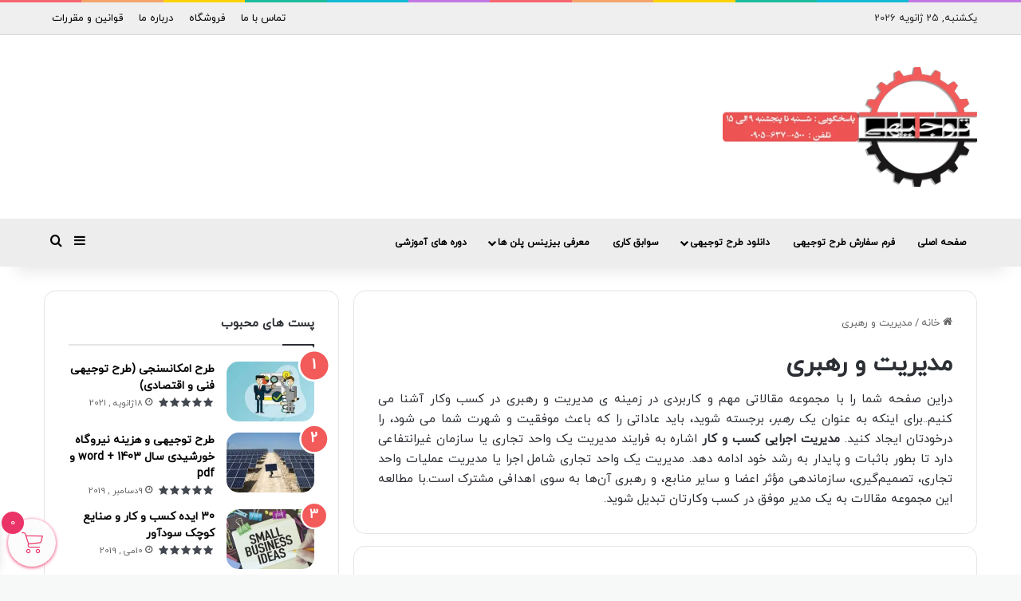

--- FILE ---
content_type: text/html; charset=UTF-8
request_url: https://ttojihi.com/category/%D9%85%D8%AF%DB%8C%D8%B1%DB%8C%D8%AA-%D9%88-%D8%B1%D9%87%D8%A8%D8%B1%DB%8C/
body_size: 29417
content:
<!DOCTYPE html>
<html dir="rtl" lang="fa-IR" class="" data-skin="light">
<head>
	<meta charset="UTF-8" />
	<link rel="profile" href="https://gmpg.org/xfn/11" />
	
<meta http-equiv='x-dns-prefetch-control' content='on'>
<link rel='dns-prefetch' href='//cdnjs.cloudflare.com' />
<link rel='dns-prefetch' href='//ajax.googleapis.com' />


<link rel='dns-prefetch' href='//s.gravatar.com' />
<link rel='dns-prefetch' href='//www.google-analytics.com' />
<link rel='preload' as='image' href='https://ttojihi.com/wp-content/uploads/2019/08/logo-ttojihi.png'>
<meta name='robots' content='index, follow, max-image-preview:large, max-snippet:-1, max-video-preview:-1' />

	<!-- This site is optimized with the Yoast SEO Premium plugin v26.6 (Yoast SEO v26.6) - https://yoast.com/wordpress/plugins/seo/ -->
	<title>مدیریت و رهبری Archives | تی توجیهی</title><link rel="preload" data-rocket-preload as="image" href="https://ttojihi.com/wp-content/webp-express/webp-images/uploads/2019/04/pasted-image-0-390x220.png.webp" fetchpriority="high">
	<meta name="description" content="دراین صفحه شما را با مجموعه مقالاتی مهم و کاربردی در زمینه ی مدیریت و رهبری در کسب وکار آشنا می کنیم.مطالعه این مقالات شما را به مدیری موفق درکارتبدیل خواهد" />
	<link rel="canonical" href="https://ttojihi.com/category/مدیریت-و-رهبری/" />
	<meta property="og:locale" content="fa_IR" />
	<meta property="og:type" content="article" />
	<meta property="og:title" content="بایگانی‌ها مدیریت و رهبری" />
	<meta property="og:description" content="دراین صفحه شما را با مجموعه مقالاتی مهم و کاربردی در زمینه ی مدیریت و رهبری در کسب وکار آشنا می کنیم.مطالعه این مقالات شما را به مدیری موفق درکارتبدیل خواهد" />
	<meta property="og:url" content="https://ttojihi.com/category/مدیریت-و-رهبری/" />
	<meta property="og:site_name" content="تی توجیهی" />
	<meta name="twitter:card" content="summary_large_image" />
	<script type="application/ld+json" class="yoast-schema-graph">{"@context":"https://schema.org","@graph":[{"@type":"CollectionPage","@id":"https://ttojihi.com/category/%d9%85%d8%af%db%8c%d8%b1%db%8c%d8%aa-%d9%88-%d8%b1%d9%87%d8%a8%d8%b1%db%8c/","url":"https://ttojihi.com/category/%d9%85%d8%af%db%8c%d8%b1%db%8c%d8%aa-%d9%88-%d8%b1%d9%87%d8%a8%d8%b1%db%8c/","name":"مدیریت و رهبری Archives | تی توجیهی","isPartOf":{"@id":"https://ttojihi.com/#website"},"primaryImageOfPage":{"@id":"https://ttojihi.com/category/%d9%85%d8%af%db%8c%d8%b1%db%8c%d8%aa-%d9%88-%d8%b1%d9%87%d8%a8%d8%b1%db%8c/#primaryimage"},"image":{"@id":"https://ttojihi.com/category/%d9%85%d8%af%db%8c%d8%b1%db%8c%d8%aa-%d9%88-%d8%b1%d9%87%d8%a8%d8%b1%db%8c/#primaryimage"},"thumbnailUrl":"https://ttojihi.com/wp-content/uploads/2019/04/pasted-image-0.png","description":"دراین صفحه شما را با مجموعه مقالاتی مهم و کاربردی در زمینه ی مدیریت و رهبری در کسب وکار آشنا می کنیم.مطالعه این مقالات شما را به مدیری موفق درکارتبدیل خواهد","breadcrumb":{"@id":"https://ttojihi.com/category/%d9%85%d8%af%db%8c%d8%b1%db%8c%d8%aa-%d9%88-%d8%b1%d9%87%d8%a8%d8%b1%db%8c/#breadcrumb"},"inLanguage":"fa-IR"},{"@type":"ImageObject","inLanguage":"fa-IR","@id":"https://ttojihi.com/category/%d9%85%d8%af%db%8c%d8%b1%db%8c%d8%aa-%d9%88-%d8%b1%d9%87%d8%a8%d8%b1%db%8c/#primaryimage","url":"https://ttojihi.com/wp-content/uploads/2019/04/pasted-image-0.png","contentUrl":"https://ttojihi.com/wp-content/uploads/2019/04/pasted-image-0.png","width":880,"height":480},{"@type":"BreadcrumbList","@id":"https://ttojihi.com/category/%d9%85%d8%af%db%8c%d8%b1%db%8c%d8%aa-%d9%88-%d8%b1%d9%87%d8%a8%d8%b1%db%8c/#breadcrumb","itemListElement":[{"@type":"ListItem","position":1,"name":"Home","item":"https://ttojihi.com/"},{"@type":"ListItem","position":2,"name":"مدیریت و رهبری"}]},{"@type":"WebSite","@id":"https://ttojihi.com/#website","url":"https://ttojihi.com/","name":"تی توجیهی","description":"تهیه طرح توجیهی ، ارائه طرح های کسب و کار سودآور","publisher":{"@id":"https://ttojihi.com/#/schema/person/d35230cb329f22e1ac683d6a55ceafb2"},"potentialAction":[{"@type":"SearchAction","target":{"@type":"EntryPoint","urlTemplate":"https://ttojihi.com/?s={search_term_string}"},"query-input":{"@type":"PropertyValueSpecification","valueRequired":true,"valueName":"search_term_string"}}],"inLanguage":"fa-IR"},{"@type":["Person","Organization"],"@id":"https://ttojihi.com/#/schema/person/d35230cb329f22e1ac683d6a55ceafb2","name":"مدیریت","image":{"@type":"ImageObject","inLanguage":"fa-IR","@id":"https://ttojihi.com/#/schema/person/image/","url":"https://ttojihi.com/wp-content/uploads/2021/04/logo.jpg","contentUrl":"https://ttojihi.com/wp-content/uploads/2021/04/logo.jpg","width":320,"height":320,"caption":"مدیریت"},"logo":{"@id":"https://ttojihi.com/#/schema/person/image/"}}]}</script>
	<!-- / Yoast SEO Premium plugin. -->




		<style type="text/css">
			:root{				
			--tie-preset-gradient-1: linear-gradient(135deg, rgba(6, 147, 227, 1) 0%, rgb(155, 81, 224) 100%);
			--tie-preset-gradient-2: linear-gradient(135deg, rgb(122, 220, 180) 0%, rgb(0, 208, 130) 100%);
			--tie-preset-gradient-3: linear-gradient(135deg, rgba(252, 185, 0, 1) 0%, rgba(255, 105, 0, 1) 100%);
			--tie-preset-gradient-4: linear-gradient(135deg, rgba(255, 105, 0, 1) 0%, rgb(207, 46, 46) 100%);
			--tie-preset-gradient-5: linear-gradient(135deg, rgb(238, 238, 238) 0%, rgb(169, 184, 195) 100%);
			--tie-preset-gradient-6: linear-gradient(135deg, rgb(74, 234, 220) 0%, rgb(151, 120, 209) 20%, rgb(207, 42, 186) 40%, rgb(238, 44, 130) 60%, rgb(251, 105, 98) 80%, rgb(254, 248, 76) 100%);
			--tie-preset-gradient-7: linear-gradient(135deg, rgb(255, 206, 236) 0%, rgb(152, 150, 240) 100%);
			--tie-preset-gradient-8: linear-gradient(135deg, rgb(254, 205, 165) 0%, rgb(254, 45, 45) 50%, rgb(107, 0, 62) 100%);
			--tie-preset-gradient-9: linear-gradient(135deg, rgb(255, 203, 112) 0%, rgb(199, 81, 192) 50%, rgb(65, 88, 208) 100%);
			--tie-preset-gradient-10: linear-gradient(135deg, rgb(255, 245, 203) 0%, rgb(182, 227, 212) 50%, rgb(51, 167, 181) 100%);
			--tie-preset-gradient-11: linear-gradient(135deg, rgb(202, 248, 128) 0%, rgb(113, 206, 126) 100%);
			--tie-preset-gradient-12: linear-gradient(135deg, rgb(2, 3, 129) 0%, rgb(40, 116, 252) 100%);
			--tie-preset-gradient-13: linear-gradient(135deg, #4D34FA, #ad34fa);
			--tie-preset-gradient-14: linear-gradient(135deg, #0057FF, #31B5FF);
			--tie-preset-gradient-15: linear-gradient(135deg, #FF007A, #FF81BD);
			--tie-preset-gradient-16: linear-gradient(135deg, #14111E, #4B4462);
			--tie-preset-gradient-17: linear-gradient(135deg, #F32758, #FFC581);

			
					--main-nav-background: #FFFFFF;
					--main-nav-secondry-background: rgba(0,0,0,0.03);
					--main-nav-primary-color: #0088ff;
					--main-nav-contrast-primary-color: #FFFFFF;
					--main-nav-text-color: #2c2f34;
					--main-nav-secondry-text-color: rgba(0,0,0,0.5);
					--main-nav-main-border-color: rgba(0,0,0,0.1);
					--main-nav-secondry-border-color: rgba(0,0,0,0.08);
				
			}
		</style>
	<meta name="viewport" content="width=device-width, initial-scale=1.0" /><style id='wp-img-auto-sizes-contain-inline-css' type='text/css'>
img:is([sizes=auto i],[sizes^="auto," i]){contain-intrinsic-size:3000px 1500px}
/*# sourceURL=wp-img-auto-sizes-contain-inline-css */
</style>
<style id='wp-emoji-styles-inline-css' type='text/css'>

	img.wp-smiley, img.emoji {
		display: inline !important;
		border: none !important;
		box-shadow: none !important;
		height: 1em !important;
		width: 1em !important;
		margin: 0 0.07em !important;
		vertical-align: -0.1em !important;
		background: none !important;
		padding: 0 !important;
	}
/*# sourceURL=wp-emoji-styles-inline-css */
</style>
<link data-minify="1" rel='stylesheet' id='taqyeem-buttons-style-css' href='https://ttojihi.com/wp-content/cache/min/1/wp-content/plugins/taqyeem-buttons/assets/style.css?ver=1769290362' type='text/css' media='all' />
<link rel='stylesheet' id='tie-css-woocommerce-css' href='https://ttojihi.com/wp-content/cache/background-css/1/ttojihi.com/wp-content/themes/jannah/assets/css/plugins/woocommerce.min.css?ver=7.6.3&wpr_t=1769377703' type='text/css' media='all' />
<style id='woocommerce-inline-inline-css' type='text/css'>
.woocommerce form .form-row .required { visibility: visible; }
/*# sourceURL=woocommerce-inline-inline-css */
</style>
<link data-minify="1" rel='stylesheet' id='xoo-wsc-fonts-css' href='https://ttojihi.com/wp-content/cache/min/1/wp-content/plugins/side-cart-woocommerce/assets/css/xoo-wsc-fonts.css?ver=1769290362' type='text/css' media='all' />
<link data-minify="1" rel='stylesheet' id='xoo-wsc-style-css' href='https://ttojihi.com/wp-content/cache/min/1/wp-content/plugins/side-cart-woocommerce/assets/css/xoo-wsc-style.css?ver=1769290362' type='text/css' media='all' />
<style id='xoo-wsc-style-inline-css' type='text/css'>




.xoo-wsc-ft-buttons-cont a.xoo-wsc-ft-btn, .xoo-wsc-container .xoo-wsc-btn {
	background-color: #000000;
	color: #ffffff;
	border: 2px solid #ffffff;
	padding: 10px 20px;
}

.xoo-wsc-ft-buttons-cont a.xoo-wsc-ft-btn:hover, .xoo-wsc-container .xoo-wsc-btn:hover {
	background-color: #ffffff;
	color: #000000;
	border: 2px solid #000000;
}

 

.xoo-wsc-footer{
	background-color: #ffffff;
	color: #000000;
	padding: 10px 20px;
	box-shadow: 0 -5px 10px #0000001a;
}

.xoo-wsc-footer, .xoo-wsc-footer a, .xoo-wsc-footer .amount{
	font-size: 18px;
}

.xoo-wsc-btn .amount{
	color: #ffffff}

.xoo-wsc-btn:hover .amount{
	color: #000000;
}

.xoo-wsc-ft-buttons-cont{
	grid-template-columns: auto;
}

.xoo-wsc-basket{
	bottom: 0px;
	left: 0px;
	background-color: #fcfcfc;
	color: #ea3367;
	box-shadow: 0 1px 4px 0;
	border-radius: 50%;
	display: flex;
	width: 60px;
	height: 60px;
}


.xoo-wsc-bki{
	font-size: 27px}

.xoo-wsc-items-count{
	top: -9px;
	left: -8px;
}

.xoo-wsc-items-count, .xoo-wsch-items-count{
	background-color: #ea3367;
	color: #ffffff;
}

.xoo-wsc-container, .xoo-wsc-slider{
	max-width: 300px;
	left: -300px;
	top: 0;bottom: 0;
	bottom: 0;
	font-family: }


.xoo-wsc-cart-active .xoo-wsc-container, .xoo-wsc-slider-active .xoo-wsc-slider{
	left: 0;
}


.xoo-wsc-cart-active .xoo-wsc-basket{
	left: 300px;
}

.xoo-wsc-slider{
	right: -300px;
}

span.xoo-wsch-close {
    font-size: 16px;
}

	.xoo-wsch-top{
		justify-content: flex-end;
	}
	span.xoo-wsch-close {
	    right: 10px;
	}

.xoo-wsch-text{
	font-size: 18px;
}

.xoo-wsc-header{
	color: #000000;
	background-color: #ffffff;
	border-bottom: 2px solid #eee;
	padding: 15px 15px;
}


.xoo-wsc-body{
	background-color: #ffffff;
}

.xoo-wsc-products:not(.xoo-wsc-pattern-card), .xoo-wsc-products:not(.xoo-wsc-pattern-card) span.amount, .xoo-wsc-products:not(.xoo-wsc-pattern-card) a{
	font-size: 14px;
	color: #000000;
}

.xoo-wsc-products:not(.xoo-wsc-pattern-card) .xoo-wsc-product{
	padding: 20px 15px;
	margin: 0;
	border-radius: 0px;
	box-shadow: 0 0;
	background-color: transparent;
}

.xoo-wsc-sum-col{
	justify-content: center;
}


/** Shortcode **/
.xoo-wsc-sc-count{
	background-color: #000000;
	color: #ffffff;
}

.xoo-wsc-sc-bki{
	font-size: 30px;
	color: #000000;
}
.xoo-wsc-sc-cont{
	color: #000000;
}


.xoo-wsc-product dl.variation {
	display: block;
}


.xoo-wsc-product-cont{
	padding: 10px 10px;
}

.xoo-wsc-products:not(.xoo-wsc-pattern-card) .xoo-wsc-img-col{
	width: 20%;
}

.xoo-wsc-pattern-card .xoo-wsc-img-col img{
	max-width: 100%;
	height: auto;
}

.xoo-wsc-products:not(.xoo-wsc-pattern-card) .xoo-wsc-sum-col{
	width: 80%;
}

.xoo-wsc-pattern-card .xoo-wsc-product-cont{
	width: 50% 
}

@media only screen and (max-width: 600px) {
	.xoo-wsc-pattern-card .xoo-wsc-product-cont  {
		width: 50%;
	}
}


.xoo-wsc-pattern-card .xoo-wsc-product{
	border: 0;
	box-shadow: 0px 10px 15px -12px #0000001a;
}


.xoo-wsc-sm-front{
	background-color: #eee;
}
.xoo-wsc-pattern-card, .xoo-wsc-sm-front{
	border-bottom-left-radius: 5px;
	border-bottom-right-radius: 5px;
}
.xoo-wsc-pattern-card, .xoo-wsc-img-col img, .xoo-wsc-img-col, .xoo-wsc-sm-back-cont{
	border-top-left-radius: 5px;
	border-top-right-radius: 5px;
}
.xoo-wsc-sm-back{
	background-color: #fff;
}
.xoo-wsc-pattern-card, .xoo-wsc-pattern-card a, .xoo-wsc-pattern-card .amount{
	font-size: 14px;
}

.xoo-wsc-sm-front, .xoo-wsc-sm-front a, .xoo-wsc-sm-front .amount{
	color: #000;
}

.xoo-wsc-sm-back, .xoo-wsc-sm-back a, .xoo-wsc-sm-back .amount{
	color: #000;
}


.magictime {
    animation-duration: 0.5s;
}



span.xoo-wsch-items-count{
	height: 20px;
	line-height: 20px;
	width: 20px;
}

span.xoo-wsch-icon{
	font-size: 30px
}

.xoo-wsc-smr-del{
	font-size: 14px
}
/*# sourceURL=xoo-wsc-style-inline-css */
</style>
<link rel='stylesheet' id='tie-css-base-css' href='https://ttojihi.com/wp-content/themes/jannah/assets/css/base.min.css?ver=7.6.3' type='text/css' media='all' />
<link rel='stylesheet' id='tie-css-styles-css' href='https://ttojihi.com/wp-content/cache/background-css/1/ttojihi.com/wp-content/themes/jannah/assets/css/style.min.css?ver=7.6.3&wpr_t=1769377703' type='text/css' media='all' />
<link rel='stylesheet' id='tie-css-widgets-css' href='https://ttojihi.com/wp-content/themes/jannah/assets/css/widgets.min.css?ver=7.6.3' type='text/css' media='all' />
<link data-minify="1" rel='stylesheet' id='tie-css-helpers-css' href='https://ttojihi.com/wp-content/cache/min/1/wp-content/themes/jannah/assets/css/helpers.min.css?ver=1769290362' type='text/css' media='all' />
<link data-minify="1" rel='stylesheet' id='tie-fontawesome5-css' href='https://ttojihi.com/wp-content/cache/min/1/wp-content/themes/jannah/assets/css/fontawesome.css?ver=1769290362' type='text/css' media='all' />
<link data-minify="1" rel='stylesheet' id='tie-css-ilightbox-css' href='https://ttojihi.com/wp-content/cache/background-css/1/ttojihi.com/wp-content/cache/min/1/wp-content/themes/jannah/assets/ilightbox/dark-skin/skin.css?ver=1769290362&wpr_t=1769377703' type='text/css' media='all' />
<link rel='stylesheet' id='tie-css-shortcodes-css' href='https://ttojihi.com/wp-content/themes/jannah/assets/css/plugins/shortcodes.min.css?ver=7.6.3' type='text/css' media='all' />
<link rel='stylesheet' id='taqyeem-styles-css' href='https://ttojihi.com/wp-content/themes/jannah/assets/css/plugins/taqyeem.min.css?ver=7.6.3' type='text/css' media='all' />
<link data-minify="1" rel='stylesheet' id='tie-theme-rtl-css-css' href='https://ttojihi.com/wp-content/cache/min/1/wp-content/themes/jannah/rtl.css?ver=1769290362' type='text/css' media='all' />
<link rel='stylesheet' id='tie-theme-child-css-css' href='https://ttojihi.com/wp-content/themes/jannah-child/style.css?ver=6.9' type='text/css' media='all' />
<style id='tie-theme-child-css-inline-css' type='text/css'>
@font-face {font-family: 'iranyekan';font-display: swap;src: url('https://ttojihi.com/wp-content/uploads/2019/01/iranyekan.woff') format('woff');}@font-face {font-family: 'iranyekan';font-display: swap;src: url('https://ttojihi.com/wp-content/uploads/2019/01/iranyekan.woff') format('woff');}@font-face {font-family: 'iranyekan';font-display: swap;src: url('https://ttojihi.com/wp-content/uploads/2019/01/iranyekan.woff') format('woff');}@font-face {font-family: 'iranyekan';font-display: swap;src: url('https://ttojihi.com/wp-content/uploads/2019/01/iranyekan.woff') format('woff');}body{font-family: 'iranyekan';}.logo-text,h1,h2,h3,h4,h5,h6,.the-subtitle{font-family: 'iranyekan';}#main-nav .main-menu > ul > li > a{font-family: 'iranyekan';}blockquote p{font-family: 'iranyekan';}#main-nav .main-menu > ul > li > a{font-size: 15px;}#tie-wrapper .mag-box.big-post-left-box li:not(:first-child) .post-title,#tie-wrapper .mag-box.big-post-top-box li:not(:first-child) .post-title,#tie-wrapper .mag-box.half-box li:not(:first-child) .post-title,#tie-wrapper .mag-box.big-thumb-left-box li:not(:first-child) .post-title,#tie-wrapper .mag-box.scrolling-box .slide .post-title,#tie-wrapper .mag-box.miscellaneous-box li:not(:first-child) .post-title{font-weight: 500;}#tie-body{background-color: #f7f8f8;}:root:root{--brand-color: #f35a5a;--dark-brand-color: #c12828;--bright-color: #FFFFFF;--base-color: #2c2f34;}#footer-widgets-container{border-top: 8px solid #f35a5a;-webkit-box-shadow: 0 -5px 0 rgba(0,0,0,0.07); -moz-box-shadow: 0 -8px 0 rgba(0,0,0,0.07); box-shadow: 0 -8px 0 rgba(0,0,0,0.07);}#reading-position-indicator{box-shadow: 0 0 10px rgba( 243,90,90,0.7);}:root:root{--brand-color: #f35a5a;--dark-brand-color: #c12828;--bright-color: #FFFFFF;--base-color: #2c2f34;}#footer-widgets-container{border-top: 8px solid #f35a5a;-webkit-box-shadow: 0 -5px 0 rgba(0,0,0,0.07); -moz-box-shadow: 0 -8px 0 rgba(0,0,0,0.07); box-shadow: 0 -8px 0 rgba(0,0,0,0.07);}#reading-position-indicator{box-shadow: 0 0 10px rgba( 243,90,90,0.7);}a,body .entry a,.dark-skin body .entry a,.comment-list .comment-content a{color: #020202;}a:hover,body .entry a:hover,.dark-skin body .entry a:hover,.comment-list .comment-content a:hover{color: #f35a5a;}#content a:hover{text-decoration: underline !important;}#header-notification-bar{background: var( --tie-preset-gradient-13 );}#header-notification-bar{--tie-buttons-color: #FFFFFF;--tie-buttons-border-color: #FFFFFF;--tie-buttons-hover-color: #e1e1e1;--tie-buttons-hover-text: #000000;}#header-notification-bar{--tie-buttons-text: #000000;}#top-nav,#top-nav .sub-menu,#top-nav .comp-sub-menu,#top-nav .ticker-content,#top-nav .ticker-swipe,.top-nav-boxed #top-nav .topbar-wrapper,.top-nav-dark .top-menu ul,#autocomplete-suggestions.search-in-top-nav{background-color : #efefef;}#top-nav *,#autocomplete-suggestions.search-in-top-nav{border-color: rgba( #000000,0.08);}#top-nav .icon-basecloud-bg:after{color: #efefef;}#top-nav a:not(:hover),#top-nav input,#top-nav #search-submit,#top-nav .fa-spinner,#top-nav .dropdown-social-icons li a span,#top-nav .components > li .social-link:not(:hover) span,#autocomplete-suggestions.search-in-top-nav a{color: #020202;}#top-nav input::-moz-placeholder{color: #020202;}#top-nav input:-moz-placeholder{color: #020202;}#top-nav input:-ms-input-placeholder{color: #020202;}#top-nav input::-webkit-input-placeholder{color: #020202;}#top-nav,.search-in-top-nav{--tie-buttons-color: #f35a5a;--tie-buttons-border-color: #f35a5a;--tie-buttons-text: #FFFFFF;--tie-buttons-hover-color: #d53c3c;}#top-nav a:hover,#top-nav .menu li:hover > a,#top-nav .menu > .tie-current-menu > a,#top-nav .components > li:hover > a,#top-nav .components #search-submit:hover,#autocomplete-suggestions.search-in-top-nav .post-title a:hover{color: #f35a5a;}#top-nav,#top-nav .comp-sub-menu,#top-nav .tie-weather-widget{color: #2b2b2b;}#autocomplete-suggestions.search-in-top-nav .post-meta,#autocomplete-suggestions.search-in-top-nav .post-meta a:not(:hover){color: rgba( 43,43,43,0.7 );}#top-nav .weather-icon .icon-cloud,#top-nav .weather-icon .icon-basecloud-bg,#top-nav .weather-icon .icon-cloud-behind{color: #2b2b2b !important;}#main-nav,#main-nav .menu-sub-content,#main-nav .comp-sub-menu,#main-nav ul.cats-vertical li a.is-active,#main-nav ul.cats-vertical li a:hover,#autocomplete-suggestions.search-in-main-nav{background-color: #ededed;}#main-nav{border-width: 0;}#theme-header #main-nav:not(.fixed-nav){bottom: 0;}#main-nav .icon-basecloud-bg:after{color: #ededed;}#autocomplete-suggestions.search-in-main-nav{border-color: rgba(0,0,0,0.07);}.main-nav-boxed #main-nav .main-menu-wrapper{border-width: 0;}#main-nav a:not(:hover),#main-nav a.social-link:not(:hover) span,#main-nav .dropdown-social-icons li a span,#autocomplete-suggestions.search-in-main-nav a{color: #020202;}#theme-header:not(.main-nav-boxed) #main-nav,.main-nav-boxed .main-menu-wrapper{border-top-color:#f35a5a !important;border-style: solid;border-right: 0 none;border-left : 0 none;}.main-nav,.search-in-main-nav{--main-nav-primary-color: #f35a5a;--tie-buttons-color: #f35a5a;--tie-buttons-border-color: #f35a5a;--tie-buttons-text: #FFFFFF;--tie-buttons-hover-color: #d53c3c;}#main-nav .mega-links-head:after,#main-nav .cats-horizontal a.is-active,#main-nav .cats-horizontal a:hover,#main-nav .spinner > div{background-color: #f35a5a;}#main-nav .menu ul li:hover > a,#main-nav .menu ul li.current-menu-item:not(.mega-link-column) > a,#main-nav .components a:hover,#main-nav .components > li:hover > a,#main-nav #search-submit:hover,#main-nav .cats-vertical a.is-active,#main-nav .cats-vertical a:hover,#main-nav .mega-menu .post-meta a:hover,#main-nav .mega-menu .post-box-title a:hover,#autocomplete-suggestions.search-in-main-nav a:hover,#main-nav .spinner-circle:after{color: #f35a5a;}#main-nav .menu > li.tie-current-menu > a,#main-nav .menu > li:hover > a,.theme-header #main-nav .mega-menu .cats-horizontal a.is-active,.theme-header #main-nav .mega-menu .cats-horizontal a:hover{color: #FFFFFF;}#main-nav .menu > li.tie-current-menu > a:before,#main-nav .menu > li:hover > a:before{border-top-color: #FFFFFF;}#main-nav,#main-nav input,#main-nav #search-submit,#main-nav .fa-spinner,#main-nav .comp-sub-menu,#main-nav .tie-weather-widget{color: #020202;}#main-nav input::-moz-placeholder{color: #020202;}#main-nav input:-moz-placeholder{color: #020202;}#main-nav input:-ms-input-placeholder{color: #020202;}#main-nav input::-webkit-input-placeholder{color: #020202;}#main-nav .mega-menu .post-meta,#main-nav .mega-menu .post-meta a,#autocomplete-suggestions.search-in-main-nav .post-meta{color: rgba(2,2,2,0.6);}#main-nav .weather-icon .icon-cloud,#main-nav .weather-icon .icon-basecloud-bg,#main-nav .weather-icon .icon-cloud-behind{color: #020202 !important;}#footer{background-color: #1c1c1c;}#site-info{background-color: #111111;}#footer .posts-list-counter .posts-list-items li.widget-post-list:before{border-color: #1c1c1c;}#footer .timeline-widget a .date:before{border-color: rgba(28,28,28,0.8);}#footer .footer-boxed-widget-area,#footer textarea,#footer input:not([type=submit]),#footer select,#footer code,#footer kbd,#footer pre,#footer samp,#footer .show-more-button,#footer .slider-links .tie-slider-nav span,#footer #wp-calendar,#footer #wp-calendar tbody td,#footer #wp-calendar thead th,#footer .widget.buddypress .item-options a{border-color: rgba(255,255,255,0.1);}#footer .social-statistics-widget .white-bg li.social-icons-item a,#footer .widget_tag_cloud .tagcloud a,#footer .latest-tweets-widget .slider-links .tie-slider-nav span,#footer .widget_layered_nav_filters a{border-color: rgba(255,255,255,0.1);}#footer .social-statistics-widget .white-bg li:before{background: rgba(255,255,255,0.1);}.site-footer #wp-calendar tbody td{background: rgba(255,255,255,0.02);}#footer .white-bg .social-icons-item a span.followers span,#footer .circle-three-cols .social-icons-item a .followers-num,#footer .circle-three-cols .social-icons-item a .followers-name{color: rgba(255,255,255,0.8);}#footer .timeline-widget ul:before,#footer .timeline-widget a:not(:hover) .date:before{background-color: #000000;}.site-footer.dark-skin a:hover,#footer .stars-rating-active,#footer .twitter-icon-wrap span,.block-head-4.magazine2 #footer .tabs li a{color: #f35a5a;}#footer .circle_bar{stroke: #f35a5a;}#footer .widget.buddypress .item-options a.selected,#footer .widget.buddypress .item-options a.loading,#footer .tie-slider-nav span:hover,.block-head-4.magazine2 #footer .tabs{border-color: #f35a5a;}.magazine2:not(.block-head-4) #footer .tabs a:hover,.magazine2:not(.block-head-4) #footer .tabs .active a,.magazine1 #footer .tabs a:hover,.magazine1 #footer .tabs .active a,.block-head-4.magazine2 #footer .tabs.tabs .active a,.block-head-4.magazine2 #footer .tabs > .active a:before,.block-head-4.magazine2 #footer .tabs > li.active:nth-child(n) a:after,#footer .digital-rating-static,#footer .timeline-widget li a:hover .date:before,#footer #wp-calendar #today,#footer .posts-list-counter .posts-list-items li.widget-post-list:before,#footer .cat-counter span,#footer.dark-skin .the-global-title:after,#footer .button,#footer [type='submit'],#footer .spinner > div,#footer .widget.buddypress .item-options a.selected,#footer .widget.buddypress .item-options a.loading,#footer .tie-slider-nav span:hover,#footer .fullwidth-area .tagcloud a:hover{background-color: #f35a5a;color: #FFFFFF;}.block-head-4.magazine2 #footer .tabs li a:hover{color: #d53c3c;}.block-head-4.magazine2 #footer .tabs.tabs .active a:hover,#footer .widget.buddypress .item-options a.selected,#footer .widget.buddypress .item-options a.loading,#footer .tie-slider-nav span:hover{color: #FFFFFF !important;}#footer .button:hover,#footer [type='submit']:hover{background-color: #d53c3c;color: #FFFFFF;}#footer .site-info a:hover{color: #f35a5a;}a#go-to-top{background-color: #ea1e58;}.tie-cat-2,.tie-cat-item-2 > span{background-color:#e67e22 !important;color:#FFFFFF !important;}.tie-cat-2:after{border-top-color:#e67e22 !important;}.tie-cat-2:hover{background-color:#c86004 !important;}.tie-cat-2:hover:after{border-top-color:#c86004 !important;}.tie-cat-9,.tie-cat-item-9 > span{background-color:#2ecc71 !important;color:#FFFFFF !important;}.tie-cat-9:after{border-top-color:#2ecc71 !important;}.tie-cat-9:hover{background-color:#10ae53 !important;}.tie-cat-9:hover:after{border-top-color:#10ae53 !important;}.tie-cat-13,.tie-cat-item-13 > span{background-color:#9b59b6 !important;color:#FFFFFF !important;}.tie-cat-13:after{border-top-color:#9b59b6 !important;}.tie-cat-13:hover{background-color:#7d3b98 !important;}.tie-cat-13:hover:after{border-top-color:#7d3b98 !important;}.tie-cat-17,.tie-cat-item-17 > span{background-color:#34495e !important;color:#FFFFFF !important;}.tie-cat-17:after{border-top-color:#34495e !important;}.tie-cat-17:hover{background-color:#162b40 !important;}.tie-cat-17:hover:after{border-top-color:#162b40 !important;}.tie-cat-18,.tie-cat-item-18 > span{background-color:#795548 !important;color:#FFFFFF !important;}.tie-cat-18:after{border-top-color:#795548 !important;}.tie-cat-18:hover{background-color:#5b372a !important;}.tie-cat-18:hover:after{border-top-color:#5b372a !important;}.tie-cat-19,.tie-cat-item-19 > span{background-color:#4CAF50 !important;color:#FFFFFF !important;}.tie-cat-19:after{border-top-color:#4CAF50 !important;}.tie-cat-19:hover{background-color:#2e9132 !important;}.tie-cat-19:hover:after{border-top-color:#2e9132 !important;}@media (max-width: 991px){.side-aside.normal-side{background: #f83600;background: -webkit-linear-gradient(135deg,#f35a5a,#f83600 );background: -moz-linear-gradient(135deg,#f35a5a,#f83600 );background: -o-linear-gradient(135deg,#f35a5a,#f83600 );background: linear-gradient(135deg,#f83600,#f35a5a );}}.mobile-header-components li.custom-menu-link > a,#mobile-menu-icon .menu-text{color: #f35a5a!important;}#mobile-menu-icon .nav-icon,#mobile-menu-icon .nav-icon:before,#mobile-menu-icon .nav-icon:after{background-color: #f35a5a!important;}.tie-insta-header {margin-bottom: 15px;}.tie-insta-avatar a {width: 70px;height: 70px;display: block;position: relative;float: left;margin-right: 15px;margin-bottom: 15px;}.tie-insta-avatar a:before {content: "";position: absolute;width: calc(100% + 6px);height: calc(100% + 6px);left: -3px;top: -3px;border-radius: 50%;background: #d6249f;background: radial-gradient(circle at 30% 107%,#fdf497 0%,#fdf497 5%,#fd5949 45%,#d6249f 60%,#285AEB 90%);}.tie-insta-avatar a:after {position: absolute;content: "";width: calc(100% + 3px);height: calc(100% + 3px);left: -2px;top: -2px;border-radius: 50%;background: #fff;}.dark-skin .tie-insta-avatar a:after {background: #27292d;}.tie-insta-avatar img {border-radius: 50%;position: relative;z-index: 2;transition: all 0.25s;}.tie-insta-avatar img:hover {box-shadow: 0px 0px 15px 0 #6b54c6;}.tie-insta-info {font-size: 1.3em;font-weight: bold;margin-bottom: 5px;}body .mag-box .breaking,body .social-icons-widget .social-icons-item .social-link,body .widget_product_tag_cloud a,body .widget_tag_cloud a,body .post-tags a,body .widget_layered_nav_filters a,body .post-bottom-meta-title,body .post-bottom-meta a,body .post-cat,body .show-more-button,body #instagram-link.is-expanded .follow-button,body .cat-counter a + span,body .mag-box-options .slider-arrow-nav a,body .main-menu .cats-horizontal li a,body #instagram-link.is-compact,body .pages-numbers a,body .pages-nav-item,body .bp-pagination-links .page-numbers,body .fullwidth-area .widget_tag_cloud .tagcloud a,body ul.breaking-news-nav li.jnt-prev,body ul.breaking-news-nav li.jnt-next,body #tie-popup-search-mobile table.gsc-search-box{border-radius: 35px;}body .mag-box ul.breaking-news-nav li{border: 0 !important;}body #instagram-link.is-compact{padding-right: 40px;padding-left: 40px;}body .post-bottom-meta-title,body .post-bottom-meta a,body .more-link{padding-right: 15px;padding-left: 15px;}body #masonry-grid .container-wrapper .post-thumb img{border-radius: 0px;}body .video-thumbnail,body .review-item,body .review-summary,body .user-rate-wrap,body textarea,body input,body select{border-radius: 5px;}body .post-content-slideshow,body #tie-read-next,body .prev-next-post-nav .post-thumb,body .post-thumb img,body .container-wrapper,body .tie-popup-container .container-wrapper,body .widget,body .tie-grid-slider .grid-item,body .slider-vertical-navigation .slide,body .boxed-slider:not(.tie-grid-slider) .slide,body .buddypress-wrap .activity-list .load-more a,body .buddypress-wrap .activity-list .load-newest a,body .woocommerce .products .product .product-img img,body .woocommerce .products .product .product-img,body .woocommerce .woocommerce-tabs,body .woocommerce div.product .related.products,body .woocommerce div.product .up-sells.products,body .woocommerce .cart_totals,.woocommerce .cross-sells,body .big-thumb-left-box-inner,body .miscellaneous-box .posts-items li:first-child,body .single-big-img,body .masonry-with-spaces .container-wrapper .slide,body .news-gallery-items li .post-thumb,body .scroll-2-box .slide,.magazine1.archive:not(.bbpress) .entry-header-outer,.magazine1.search .entry-header-outer,.magazine1.archive:not(.bbpress) .mag-box .container-wrapper,.magazine1.search .mag-box .container-wrapper,body.magazine1 .entry-header-outer + .mag-box,body .digital-rating-static,body .entry q,body .entry blockquote,body #instagram-link.is-expanded,body.single-post .featured-area,body.post-layout-8 #content,body .footer-boxed-widget-area,body .tie-video-main-slider,body .post-thumb-overlay,body .widget_media_image img,body .stream-item-mag img,body .media-page-layout .post-element{border-radius: 15px;}#subcategories-section .container-wrapper{border-radius: 15px !important;margin-top: 15px !important;border-top-width: 1px !important;}@media (max-width: 767px) {.tie-video-main-slider iframe{border-top-right-radius: 15px;border-top-left-radius: 15px;}}.magazine1.archive:not(.bbpress) .mag-box .container-wrapper,.magazine1.search .mag-box .container-wrapper{margin-top: 15px;border-top-width: 1px;}body .section-wrapper:not(.container-full) .wide-slider-wrapper .slider-main-container,body .section-wrapper:not(.container-full) .wide-slider-three-slids-wrapper{border-radius: 15px;overflow: hidden;}body .wide-slider-nav-wrapper,body .share-buttons-bottom,body .first-post-gradient li:first-child .post-thumb:after,body .scroll-2-box .post-thumb:after{border-bottom-left-radius: 15px;border-bottom-right-radius: 15px;}body .main-menu .menu-sub-content,body .comp-sub-menu{border-bottom-left-radius: 10px;border-bottom-right-radius: 10px;}body.single-post .featured-area{overflow: hidden;}body #check-also-box.check-also-left{border-top-right-radius: 15px;border-bottom-right-radius: 15px;}body #check-also-box.check-also-right{border-top-left-radius: 15px;border-bottom-left-radius: 15px;}body .mag-box .breaking-news-nav li:last-child{border-top-right-radius: 35px;border-bottom-right-radius: 35px;}body .mag-box .breaking-title:before{border-top-right-radius: 35px;border-bottom-right-radius: 35px;}body .tabs li:last-child a,body .full-overlay-title li:not(.no-post-thumb) .block-title-overlay{border-top-left-radius: 15px;}body .center-overlay-title li:not(.no-post-thumb) .block-title-overlay,body .tabs li:first-child a{border-top-right-radius: 15px;}span.woocommerce-Price-currencySymbol { float: none !important;}.woocommerce div.product span.price del,.woocommerce div.product p.price del { margin-left: 18px;}
/*# sourceURL=tie-theme-child-css-inline-css */
</style>
<script type="text/javascript" src="https://ttojihi.com/wp-includes/js/jquery/jquery.min.js?ver=3.7.1" id="jquery-core-js"></script>
<script type="text/javascript" src="https://ttojihi.com/wp-content/plugins/woocommerce/assets/js/jquery-blockui/jquery.blockUI.min.js?ver=2.7.0-wc.10.4.3" id="wc-jquery-blockui-js" defer="defer" data-wp-strategy="defer"></script>
<script type="text/javascript" id="wc-add-to-cart-js-extra">
/* <![CDATA[ */
var wc_add_to_cart_params = {"ajax_url":"/wp-admin/admin-ajax.php","wc_ajax_url":"/?wc-ajax=%%endpoint%%","i18n_view_cart":"\u0645\u0634\u0627\u0647\u062f\u0647 \u0633\u0628\u062f \u062e\u0631\u06cc\u062f","cart_url":"https://ttojihi.com/cart/","is_cart":"","cart_redirect_after_add":"no"};
//# sourceURL=wc-add-to-cart-js-extra
/* ]]> */
</script>
<script type="text/javascript" src="https://ttojihi.com/wp-content/plugins/woocommerce/assets/js/frontend/add-to-cart.min.js?ver=10.4.3" id="wc-add-to-cart-js" defer="defer" data-wp-strategy="defer"></script>
<script type="text/javascript" src="https://ttojihi.com/wp-content/plugins/woocommerce/assets/js/js-cookie/js.cookie.min.js?ver=2.1.4-wc.10.4.3" id="wc-js-cookie-js" defer="defer" data-wp-strategy="defer"></script>
<script type="text/javascript" id="woocommerce-js-extra">
/* <![CDATA[ */
var woocommerce_params = {"ajax_url":"/wp-admin/admin-ajax.php","wc_ajax_url":"/?wc-ajax=%%endpoint%%","i18n_password_show":"\u0646\u0645\u0627\u06cc\u0634 \u0631\u0645\u0632 \u0639\u0628\u0648\u0631","i18n_password_hide":"\u0645\u062e\u0641\u06cc\u200c\u0633\u0627\u0632\u06cc \u0631\u0645\u0632 \u0639\u0628\u0648\u0631"};
//# sourceURL=woocommerce-js-extra
/* ]]> */
</script>
<script type="text/javascript" src="https://ttojihi.com/wp-content/plugins/woocommerce/assets/js/frontend/woocommerce.min.js?ver=10.4.3" id="woocommerce-js" defer="defer" data-wp-strategy="defer"></script>
<link rel="https://api.w.org/" href="https://ttojihi.com/wp-json/" /><link rel="alternate" title="JSON" type="application/json" href="https://ttojihi.com/wp-json/wp/v2/categories/110" /><script type='text/javascript'>
/* <![CDATA[ */
var taqyeem = {"ajaxurl":"https://ttojihi.com/wp-admin/admin-ajax.php" , "your_rating":"رای شما:"};
/* ]]> */
</script>

<script>document.createElement( "picture" );if(!window.HTMLPictureElement && document.addEventListener) {window.addEventListener("DOMContentLoaded", function() {var s = document.createElement("script");s.src = "https://ttojihi.com/wp-content/plugins/webp-express/js/picturefill.min.js";document.body.appendChild(s);});}</script><meta http-equiv="X-UA-Compatible" content="IE=edge">
	<noscript><style>.woocommerce-product-gallery{ opacity: 1 !important; }</style></noscript>
	<link rel="icon" href="https://ttojihi.com/wp-content/uploads/2021/04/logo-100x100.jpg" sizes="32x32" />
<link rel="icon" href="https://ttojihi.com/wp-content/uploads/2021/04/logo-300x300.jpg" sizes="192x192" />
<link rel="apple-touch-icon" href="https://ttojihi.com/wp-content/uploads/2021/04/logo-300x300.jpg" />
<meta name="msapplication-TileImage" content="https://ttojihi.com/wp-content/uploads/2021/04/logo-300x300.jpg" />
		<style type="text/css" id="wp-custom-css">
			h1 {
    font-size: 30px!important;
    font-weight: 700;
}
#main-nav .main-menu > ul > li > a {
    font-size: 12px !important;
}
.timeline-box .year-month span {
    font-weight: 600;
    font-size: 11px;
}
span.woocommerce-Price-currencySymbol {
    float: left;
    padding-right: 7px;
}
#main-nav .main-menu > ul > li > a {
    font-size: 12px !important;
    color: #000000 !important;
}
#main-nav *, .search-in-main-nav.autocomplete-suggestions {
    border-color: rgba(0,0,0,0.07);
    color: #000000;
}		</style>
		<noscript><style id="rocket-lazyload-nojs-css">.rll-youtube-player, [data-lazy-src]{display:none !important;}</style></noscript><link data-minify="1" rel='stylesheet' id='wc-blocks-style-rtl-css' href='https://ttojihi.com/wp-content/cache/min/1/wp-content/plugins/woocommerce/assets/client/blocks/wc-blocks-rtl.css?ver=1769290362' type='text/css' media='all' />
<style id="rocket-lazyrender-inline-css">[data-wpr-lazyrender] {content-visibility: auto;}</style><style id="wpr-lazyload-bg-container"></style><style id="wpr-lazyload-bg-exclusion"></style>
<noscript>
<style id="wpr-lazyload-bg-nostyle">#payment .payment_methods li .payment_box .wc-credit-card-form-card-number.visa{--wpr-bg-ff9b6479-55f7-4088-ae2d-63aea52dadf5: url('https://ttojihi.com/wp-content/themes/plugins/woocommerce/assets/images/icons/credit-cards/visa.svg');}#payment .payment_methods li .payment_box .wc-credit-card-form-card-number.mastercard{--wpr-bg-0ba1cacc-36af-4122-86e7-25f63e8bd6f4: url('https://ttojihi.com/wp-content/themes/plugins/woocommerce/assets/images/icons/credit-cards/mastercard.svg');}#payment .payment_methods li .payment_box .wc-credit-card-form-card-number.laser{--wpr-bg-1bc655dc-c402-4019-b396-daedc2b39040: url('https://ttojihi.com/wp-content/themes/plugins/woocommerce/assets/images/icons/credit-cards/laser.svg');}#payment .payment_methods li .payment_box .wc-credit-card-form-card-number.dinersclub{--wpr-bg-f2d2a184-34f0-423b-b299-78c69e0829a0: url('https://ttojihi.com/wp-content/themes/plugins/woocommerce/assets/images/icons/credit-cards/diners.svg');}#payment .payment_methods li .payment_box .wc-credit-card-form-card-number.maestro{--wpr-bg-e63b46df-60b6-4360-b25c-9ad2fe1c6960: url('https://ttojihi.com/wp-content/themes/plugins/woocommerce/assets/images/icons/credit-cards/maestro.svg');}#payment .payment_methods li .payment_box .wc-credit-card-form-card-number.jcb{--wpr-bg-2308a80d-6c14-4469-93b7-79580634d71c: url('https://ttojihi.com/wp-content/themes/plugins/woocommerce/assets/images/icons/credit-cards/jcb.svg');}#payment .payment_methods li .payment_box .wc-credit-card-form-card-number.amex{--wpr-bg-ca5f1ca2-6ad6-40f7-90c2-66a4ace8b995: url('https://ttojihi.com/wp-content/themes/plugins/woocommerce/assets/images/icons/credit-cards/amex.svg');}#payment .payment_methods li .payment_box .wc-credit-card-form-card-number.discover{--wpr-bg-4680f019-49f6-486e-aead-a2e4780ef83a: url('https://ttojihi.com/wp-content/themes/plugins/woocommerce/assets/images/icons/credit-cards/discover.svg');}pre{--wpr-bg-1ac2b980-dfa1-4d19-913f-9d4b90b73d2e: url('https://ttojihi.com/wp-content/themes/jannah/assets/images/code-bg.png');}.ilightbox-loader div{--wpr-bg-804ccbf0-d9b8-4a91-9406-f61302720e38: url('https://ttojihi.com/wp-content/themes/jannah/assets/ilightbox/dark-skin/preloader.gif');}.ilightbox-holder .ilightbox-container .ilightbox-caption{--wpr-bg-2d58a5b3-c8df-42be-be3f-36127d409bb3: url('https://ttojihi.com/wp-content/themes/jannah/assets/ilightbox/dark-skin/caption-bg.png');}.ilightbox-holder .ilightbox-container .ilightbox-social{--wpr-bg-fd28c71e-50bc-4fc2-b823-926626b85282: url('https://ttojihi.com/wp-content/themes/jannah/assets/ilightbox/dark-skin/caption-bg.png');}.ilightbox-holder .ilightbox-alert{--wpr-bg-20aa3f6d-79f3-4b6f-91ad-a6ccc8a00b6f: url('https://ttojihi.com/wp-content/themes/jannah/assets/ilightbox/dark-skin/alert.png');}.ilightbox-toolbar a{--wpr-bg-d85cef8a-4bd8-40fe-bf78-0965d6d464fc: url('https://ttojihi.com/wp-content/themes/jannah/assets/ilightbox/dark-skin/buttons.png');}.ilightbox-thumbnails .ilightbox-thumbnails-grid .ilightbox-thumbnail .ilightbox-thumbnail-video{--wpr-bg-7d957f23-b6d1-4ee0-8c6d-df5cf6fdef4d: url('https://ttojihi.com/wp-content/themes/jannah/assets/ilightbox/dark-skin/thumb-overlay-play.png');}.ilightbox-button{--wpr-bg-49bcaec0-36cc-4a99-ba34-6cfc136feab9: url('https://ttojihi.com/wp-content/themes/jannah/assets/ilightbox/dark-skin/arrow-next-vertical-icon-64.png');}.isMobile .ilightbox-toolbar a.ilightbox-fullscreen{--wpr-bg-581352c5-198a-4889-b4bd-986554d0608e: url('https://ttojihi.com/wp-content/themes/jannah/assets/ilightbox/dark-skin/fullscreen-icon-64.png');}.isMobile .ilightbox-toolbar a.ilightbox-close{--wpr-bg-6460dfe0-9aba-4c73-ab1f-c38ff929d176: url('https://ttojihi.com/wp-content/themes/jannah/assets/ilightbox/dark-skin/x-mark-icon-64.png');}.isMobile .ilightbox-toolbar a.ilightbox-next-button{--wpr-bg-393f6cc5-7588-4f69-9a4b-78509aaac786: url('https://ttojihi.com/wp-content/themes/jannah/assets/ilightbox/dark-skin/arrow-next-icon-64.png');}.isMobile .ilightbox-toolbar a.ilightbox-prev-button{--wpr-bg-055be3e0-09aa-4d33-a51c-da198caa2094: url('https://ttojihi.com/wp-content/themes/jannah/assets/ilightbox/dark-skin/arrow-prev-icon-64.png');}.isMobile .ilightbox-toolbar a.ilightbox-play{--wpr-bg-fb7b84b0-79e1-40d1-aea7-9c76d2520a88: url('https://ttojihi.com/wp-content/themes/jannah/assets/ilightbox/dark-skin/play-icon-64.png');}.isMobile .ilightbox-toolbar a.ilightbox-pause{--wpr-bg-ed86b06e-b1f6-490a-9bf7-f1e26af21b40: url('https://ttojihi.com/wp-content/themes/jannah/assets/ilightbox/dark-skin/pause-icon-64.png');}.ilightbox-button.ilightbox-prev-button{--wpr-bg-9624ddd8-d0ce-4c1b-ae0b-27fd13ee708f: url('https://ttojihi.com/wp-content/themes/jannah/assets/ilightbox/dark-skin/arrow-prev-vertical-icon-64.png');}.ilightbox-button.horizontal{--wpr-bg-bb319d0f-3a90-4a16-ad8c-0959a0a7fcaa: url('https://ttojihi.com/wp-content/themes/jannah/assets/ilightbox/dark-skin/arrow-next-icon-64.png');}.ilightbox-button.ilightbox-prev-button.horizontal{--wpr-bg-6461473b-de3e-43fc-bc05-6b18daaac042: url('https://ttojihi.com/wp-content/themes/jannah/assets/ilightbox/dark-skin/arrow-prev-icon-64.png');}</style>
</noscript>
<script type="application/javascript">const rocket_pairs = [{"selector":"#payment .payment_methods li .payment_box .wc-credit-card-form-card-number.visa","style":"#payment .payment_methods li .payment_box .wc-credit-card-form-card-number.visa{--wpr-bg-ff9b6479-55f7-4088-ae2d-63aea52dadf5: url('https:\/\/ttojihi.com\/wp-content\/themes\/plugins\/woocommerce\/assets\/images\/icons\/credit-cards\/visa.svg');}","hash":"ff9b6479-55f7-4088-ae2d-63aea52dadf5","url":"https:\/\/ttojihi.com\/wp-content\/themes\/plugins\/woocommerce\/assets\/images\/icons\/credit-cards\/visa.svg"},{"selector":"#payment .payment_methods li .payment_box .wc-credit-card-form-card-number.mastercard","style":"#payment .payment_methods li .payment_box .wc-credit-card-form-card-number.mastercard{--wpr-bg-0ba1cacc-36af-4122-86e7-25f63e8bd6f4: url('https:\/\/ttojihi.com\/wp-content\/themes\/plugins\/woocommerce\/assets\/images\/icons\/credit-cards\/mastercard.svg');}","hash":"0ba1cacc-36af-4122-86e7-25f63e8bd6f4","url":"https:\/\/ttojihi.com\/wp-content\/themes\/plugins\/woocommerce\/assets\/images\/icons\/credit-cards\/mastercard.svg"},{"selector":"#payment .payment_methods li .payment_box .wc-credit-card-form-card-number.laser","style":"#payment .payment_methods li .payment_box .wc-credit-card-form-card-number.laser{--wpr-bg-1bc655dc-c402-4019-b396-daedc2b39040: url('https:\/\/ttojihi.com\/wp-content\/themes\/plugins\/woocommerce\/assets\/images\/icons\/credit-cards\/laser.svg');}","hash":"1bc655dc-c402-4019-b396-daedc2b39040","url":"https:\/\/ttojihi.com\/wp-content\/themes\/plugins\/woocommerce\/assets\/images\/icons\/credit-cards\/laser.svg"},{"selector":"#payment .payment_methods li .payment_box .wc-credit-card-form-card-number.dinersclub","style":"#payment .payment_methods li .payment_box .wc-credit-card-form-card-number.dinersclub{--wpr-bg-f2d2a184-34f0-423b-b299-78c69e0829a0: url('https:\/\/ttojihi.com\/wp-content\/themes\/plugins\/woocommerce\/assets\/images\/icons\/credit-cards\/diners.svg');}","hash":"f2d2a184-34f0-423b-b299-78c69e0829a0","url":"https:\/\/ttojihi.com\/wp-content\/themes\/plugins\/woocommerce\/assets\/images\/icons\/credit-cards\/diners.svg"},{"selector":"#payment .payment_methods li .payment_box .wc-credit-card-form-card-number.maestro","style":"#payment .payment_methods li .payment_box .wc-credit-card-form-card-number.maestro{--wpr-bg-e63b46df-60b6-4360-b25c-9ad2fe1c6960: url('https:\/\/ttojihi.com\/wp-content\/themes\/plugins\/woocommerce\/assets\/images\/icons\/credit-cards\/maestro.svg');}","hash":"e63b46df-60b6-4360-b25c-9ad2fe1c6960","url":"https:\/\/ttojihi.com\/wp-content\/themes\/plugins\/woocommerce\/assets\/images\/icons\/credit-cards\/maestro.svg"},{"selector":"#payment .payment_methods li .payment_box .wc-credit-card-form-card-number.jcb","style":"#payment .payment_methods li .payment_box .wc-credit-card-form-card-number.jcb{--wpr-bg-2308a80d-6c14-4469-93b7-79580634d71c: url('https:\/\/ttojihi.com\/wp-content\/themes\/plugins\/woocommerce\/assets\/images\/icons\/credit-cards\/jcb.svg');}","hash":"2308a80d-6c14-4469-93b7-79580634d71c","url":"https:\/\/ttojihi.com\/wp-content\/themes\/plugins\/woocommerce\/assets\/images\/icons\/credit-cards\/jcb.svg"},{"selector":"#payment .payment_methods li .payment_box .wc-credit-card-form-card-number.amex","style":"#payment .payment_methods li .payment_box .wc-credit-card-form-card-number.amex{--wpr-bg-ca5f1ca2-6ad6-40f7-90c2-66a4ace8b995: url('https:\/\/ttojihi.com\/wp-content\/themes\/plugins\/woocommerce\/assets\/images\/icons\/credit-cards\/amex.svg');}","hash":"ca5f1ca2-6ad6-40f7-90c2-66a4ace8b995","url":"https:\/\/ttojihi.com\/wp-content\/themes\/plugins\/woocommerce\/assets\/images\/icons\/credit-cards\/amex.svg"},{"selector":"#payment .payment_methods li .payment_box .wc-credit-card-form-card-number.discover","style":"#payment .payment_methods li .payment_box .wc-credit-card-form-card-number.discover{--wpr-bg-4680f019-49f6-486e-aead-a2e4780ef83a: url('https:\/\/ttojihi.com\/wp-content\/themes\/plugins\/woocommerce\/assets\/images\/icons\/credit-cards\/discover.svg');}","hash":"4680f019-49f6-486e-aead-a2e4780ef83a","url":"https:\/\/ttojihi.com\/wp-content\/themes\/plugins\/woocommerce\/assets\/images\/icons\/credit-cards\/discover.svg"},{"selector":"pre","style":"pre{--wpr-bg-1ac2b980-dfa1-4d19-913f-9d4b90b73d2e: url('https:\/\/ttojihi.com\/wp-content\/themes\/jannah\/assets\/images\/code-bg.png');}","hash":"1ac2b980-dfa1-4d19-913f-9d4b90b73d2e","url":"https:\/\/ttojihi.com\/wp-content\/themes\/jannah\/assets\/images\/code-bg.png"},{"selector":".ilightbox-loader div","style":".ilightbox-loader div{--wpr-bg-804ccbf0-d9b8-4a91-9406-f61302720e38: url('https:\/\/ttojihi.com\/wp-content\/themes\/jannah\/assets\/ilightbox\/dark-skin\/preloader.gif');}","hash":"804ccbf0-d9b8-4a91-9406-f61302720e38","url":"https:\/\/ttojihi.com\/wp-content\/themes\/jannah\/assets\/ilightbox\/dark-skin\/preloader.gif"},{"selector":".ilightbox-holder .ilightbox-container .ilightbox-caption","style":".ilightbox-holder .ilightbox-container .ilightbox-caption{--wpr-bg-2d58a5b3-c8df-42be-be3f-36127d409bb3: url('https:\/\/ttojihi.com\/wp-content\/themes\/jannah\/assets\/ilightbox\/dark-skin\/caption-bg.png');}","hash":"2d58a5b3-c8df-42be-be3f-36127d409bb3","url":"https:\/\/ttojihi.com\/wp-content\/themes\/jannah\/assets\/ilightbox\/dark-skin\/caption-bg.png"},{"selector":".ilightbox-holder .ilightbox-container .ilightbox-social","style":".ilightbox-holder .ilightbox-container .ilightbox-social{--wpr-bg-fd28c71e-50bc-4fc2-b823-926626b85282: url('https:\/\/ttojihi.com\/wp-content\/themes\/jannah\/assets\/ilightbox\/dark-skin\/caption-bg.png');}","hash":"fd28c71e-50bc-4fc2-b823-926626b85282","url":"https:\/\/ttojihi.com\/wp-content\/themes\/jannah\/assets\/ilightbox\/dark-skin\/caption-bg.png"},{"selector":".ilightbox-holder .ilightbox-alert","style":".ilightbox-holder .ilightbox-alert{--wpr-bg-20aa3f6d-79f3-4b6f-91ad-a6ccc8a00b6f: url('https:\/\/ttojihi.com\/wp-content\/themes\/jannah\/assets\/ilightbox\/dark-skin\/alert.png');}","hash":"20aa3f6d-79f3-4b6f-91ad-a6ccc8a00b6f","url":"https:\/\/ttojihi.com\/wp-content\/themes\/jannah\/assets\/ilightbox\/dark-skin\/alert.png"},{"selector":".ilightbox-toolbar a","style":".ilightbox-toolbar a{--wpr-bg-d85cef8a-4bd8-40fe-bf78-0965d6d464fc: url('https:\/\/ttojihi.com\/wp-content\/themes\/jannah\/assets\/ilightbox\/dark-skin\/buttons.png');}","hash":"d85cef8a-4bd8-40fe-bf78-0965d6d464fc","url":"https:\/\/ttojihi.com\/wp-content\/themes\/jannah\/assets\/ilightbox\/dark-skin\/buttons.png"},{"selector":".ilightbox-thumbnails .ilightbox-thumbnails-grid .ilightbox-thumbnail .ilightbox-thumbnail-video","style":".ilightbox-thumbnails .ilightbox-thumbnails-grid .ilightbox-thumbnail .ilightbox-thumbnail-video{--wpr-bg-7d957f23-b6d1-4ee0-8c6d-df5cf6fdef4d: url('https:\/\/ttojihi.com\/wp-content\/themes\/jannah\/assets\/ilightbox\/dark-skin\/thumb-overlay-play.png');}","hash":"7d957f23-b6d1-4ee0-8c6d-df5cf6fdef4d","url":"https:\/\/ttojihi.com\/wp-content\/themes\/jannah\/assets\/ilightbox\/dark-skin\/thumb-overlay-play.png"},{"selector":".ilightbox-button","style":".ilightbox-button{--wpr-bg-49bcaec0-36cc-4a99-ba34-6cfc136feab9: url('https:\/\/ttojihi.com\/wp-content\/themes\/jannah\/assets\/ilightbox\/dark-skin\/arrow-next-vertical-icon-64.png');}","hash":"49bcaec0-36cc-4a99-ba34-6cfc136feab9","url":"https:\/\/ttojihi.com\/wp-content\/themes\/jannah\/assets\/ilightbox\/dark-skin\/arrow-next-vertical-icon-64.png"},{"selector":".isMobile .ilightbox-toolbar a.ilightbox-fullscreen","style":".isMobile .ilightbox-toolbar a.ilightbox-fullscreen{--wpr-bg-581352c5-198a-4889-b4bd-986554d0608e: url('https:\/\/ttojihi.com\/wp-content\/themes\/jannah\/assets\/ilightbox\/dark-skin\/fullscreen-icon-64.png');}","hash":"581352c5-198a-4889-b4bd-986554d0608e","url":"https:\/\/ttojihi.com\/wp-content\/themes\/jannah\/assets\/ilightbox\/dark-skin\/fullscreen-icon-64.png"},{"selector":".isMobile .ilightbox-toolbar a.ilightbox-close","style":".isMobile .ilightbox-toolbar a.ilightbox-close{--wpr-bg-6460dfe0-9aba-4c73-ab1f-c38ff929d176: url('https:\/\/ttojihi.com\/wp-content\/themes\/jannah\/assets\/ilightbox\/dark-skin\/x-mark-icon-64.png');}","hash":"6460dfe0-9aba-4c73-ab1f-c38ff929d176","url":"https:\/\/ttojihi.com\/wp-content\/themes\/jannah\/assets\/ilightbox\/dark-skin\/x-mark-icon-64.png"},{"selector":".isMobile .ilightbox-toolbar a.ilightbox-next-button","style":".isMobile .ilightbox-toolbar a.ilightbox-next-button{--wpr-bg-393f6cc5-7588-4f69-9a4b-78509aaac786: url('https:\/\/ttojihi.com\/wp-content\/themes\/jannah\/assets\/ilightbox\/dark-skin\/arrow-next-icon-64.png');}","hash":"393f6cc5-7588-4f69-9a4b-78509aaac786","url":"https:\/\/ttojihi.com\/wp-content\/themes\/jannah\/assets\/ilightbox\/dark-skin\/arrow-next-icon-64.png"},{"selector":".isMobile .ilightbox-toolbar a.ilightbox-prev-button","style":".isMobile .ilightbox-toolbar a.ilightbox-prev-button{--wpr-bg-055be3e0-09aa-4d33-a51c-da198caa2094: url('https:\/\/ttojihi.com\/wp-content\/themes\/jannah\/assets\/ilightbox\/dark-skin\/arrow-prev-icon-64.png');}","hash":"055be3e0-09aa-4d33-a51c-da198caa2094","url":"https:\/\/ttojihi.com\/wp-content\/themes\/jannah\/assets\/ilightbox\/dark-skin\/arrow-prev-icon-64.png"},{"selector":".isMobile .ilightbox-toolbar a.ilightbox-play","style":".isMobile .ilightbox-toolbar a.ilightbox-play{--wpr-bg-fb7b84b0-79e1-40d1-aea7-9c76d2520a88: url('https:\/\/ttojihi.com\/wp-content\/themes\/jannah\/assets\/ilightbox\/dark-skin\/play-icon-64.png');}","hash":"fb7b84b0-79e1-40d1-aea7-9c76d2520a88","url":"https:\/\/ttojihi.com\/wp-content\/themes\/jannah\/assets\/ilightbox\/dark-skin\/play-icon-64.png"},{"selector":".isMobile .ilightbox-toolbar a.ilightbox-pause","style":".isMobile .ilightbox-toolbar a.ilightbox-pause{--wpr-bg-ed86b06e-b1f6-490a-9bf7-f1e26af21b40: url('https:\/\/ttojihi.com\/wp-content\/themes\/jannah\/assets\/ilightbox\/dark-skin\/pause-icon-64.png');}","hash":"ed86b06e-b1f6-490a-9bf7-f1e26af21b40","url":"https:\/\/ttojihi.com\/wp-content\/themes\/jannah\/assets\/ilightbox\/dark-skin\/pause-icon-64.png"},{"selector":".ilightbox-button.ilightbox-prev-button","style":".ilightbox-button.ilightbox-prev-button{--wpr-bg-9624ddd8-d0ce-4c1b-ae0b-27fd13ee708f: url('https:\/\/ttojihi.com\/wp-content\/themes\/jannah\/assets\/ilightbox\/dark-skin\/arrow-prev-vertical-icon-64.png');}","hash":"9624ddd8-d0ce-4c1b-ae0b-27fd13ee708f","url":"https:\/\/ttojihi.com\/wp-content\/themes\/jannah\/assets\/ilightbox\/dark-skin\/arrow-prev-vertical-icon-64.png"},{"selector":".ilightbox-button.horizontal","style":".ilightbox-button.horizontal{--wpr-bg-bb319d0f-3a90-4a16-ad8c-0959a0a7fcaa: url('https:\/\/ttojihi.com\/wp-content\/themes\/jannah\/assets\/ilightbox\/dark-skin\/arrow-next-icon-64.png');}","hash":"bb319d0f-3a90-4a16-ad8c-0959a0a7fcaa","url":"https:\/\/ttojihi.com\/wp-content\/themes\/jannah\/assets\/ilightbox\/dark-skin\/arrow-next-icon-64.png"},{"selector":".ilightbox-button.ilightbox-prev-button.horizontal","style":".ilightbox-button.ilightbox-prev-button.horizontal{--wpr-bg-6461473b-de3e-43fc-bc05-6b18daaac042: url('https:\/\/ttojihi.com\/wp-content\/themes\/jannah\/assets\/ilightbox\/dark-skin\/arrow-prev-icon-64.png');}","hash":"6461473b-de3e-43fc-bc05-6b18daaac042","url":"https:\/\/ttojihi.com\/wp-content\/themes\/jannah\/assets\/ilightbox\/dark-skin\/arrow-prev-icon-64.png"}]; const rocket_excluded_pairs = [];</script><meta name="generator" content="WP Rocket 3.20.2" data-wpr-features="wpr_lazyload_css_bg_img wpr_defer_js wpr_minify_js wpr_lazyload_images wpr_lazyload_iframes wpr_automatic_lazy_rendering wpr_oci wpr_minify_css wpr_preload_links wpr_desktop" /></head>

<body id="tie-body" class="rtl archive category category-110 wp-theme-jannah wp-child-theme-jannah-child theme-jannah tie-no-js woocommerce-no-js block-head-1 magazine3 magazine1 is-thumb-overlay-disabled is-desktop is-header-layout-3 sidebar-left has-sidebar hide_share_post_top hide_share_post_bottom">



<div  class="background-overlay">

	<div  id="tie-container" class="site tie-container">

		
		<div  id="tie-wrapper">
			<div class="rainbow-line"></div>
<header id="theme-header" class="theme-header header-layout-3 main-nav-light main-nav-default-light main-nav-below no-stream-item top-nav-active top-nav-dark top-nav-default-dark top-nav-above has-shadow has-normal-width-logo mobile-header-default">
	
<nav id="top-nav" data-skin="search-in-top-nav" class="has-date-menu top-nav header-nav live-search-parent" aria-label="ناوبری ثانویه">
	<div class="container">
		<div class="topbar-wrapper">

			
					<div class="topbar-today-date">
						یکشنبه, 25 ژانویه  2026					</div>
					
			<div class="tie-alignleft">
							</div><!-- .tie-alignleft /-->

			<div class="tie-alignright">
				<div class="top-menu header-menu"><ul id="menu-%d9%85%d9%86%d9%88-%d8%af%d9%88%d9%85" class="menu"><li id="menu-item-15050" class="menu-item menu-item-type-post_type menu-item-object-page menu-item-15050"><a href="https://ttojihi.com/%d8%aa%d9%85%d8%a7%d8%b3-%d8%a8%d8%a7-%d9%85%d8%a7/">تماس با ما</a></li>
<li id="menu-item-4966" class="menu-item menu-item-type-post_type menu-item-object-page menu-item-4966"><a href="https://ttojihi.com/shop/">فروشگاه</a></li>
<li id="menu-item-4963" class="menu-item menu-item-type-post_type menu-item-object-page menu-item-4963"><a href="https://ttojihi.com/%d8%af%d8%b1%d8%a8%d8%a7%d8%b1%d9%87-%d9%85%d8%a7/">درباره ما</a></li>
<li id="menu-item-4964" class="menu-item menu-item-type-post_type menu-item-object-page menu-item-4964"><a href="https://ttojihi.com/%d9%82%d9%88%d8%a7%d9%86%db%8c%d9%86-%d9%88-%d9%85%d9%82%d8%b1%d8%b1%d8%a7%d8%aa-%d8%aa%db%8c-%d8%aa%d9%88%d8%ac%db%8c%d9%87%db%8c/">قوانین و مقررات</a></li>
</ul></div>			</div><!-- .tie-alignright /-->

		</div><!-- .topbar-wrapper /-->
	</div><!-- .container /-->
</nav><!-- #top-nav /-->

<div class="container header-container">
	<div class="tie-row logo-row">

		
		<div class="logo-wrapper">
			<div class="tie-col-md-4 logo-container clearfix">
				<div id="mobile-header-components-area_1" class="mobile-header-components"><ul class="components"><li class="mobile-component_menu custom-menu-link"><a href="#" id="mobile-menu-icon" class=""><span class="tie-mobile-menu-icon nav-icon is-layout-1"></span><span class="screen-reader-text">منو</span></a></li></ul></div>
		<div id="logo" class="image-logo" >

			
			<a title="تی توجیهی" href="https://ttojihi.com/">
				
				<picture class="tie-logo-default tie-logo-picture">
					
					<source class="tie-logo-source-default tie-logo-source" data-lazy-srcset="https://ttojihi.com/wp-content/uploads/2019/08/logo-ttojihi.png">
					<img class="tie-logo-img-default tie-logo-img" src="data:image/svg+xml,%3Csvg%20xmlns='http://www.w3.org/2000/svg'%20viewBox='0%200%20150%20150'%3E%3C/svg%3E" alt="تی توجیهی" width="150" height="150" style="max-height:150px; width: auto;" data-lazy-src="https://ttojihi.com/wp-content/uploads/2019/08/logo-ttojihi.png" /><noscript><img class="tie-logo-img-default tie-logo-img" src="https://ttojihi.com/wp-content/uploads/2019/08/logo-ttojihi.png" alt="تی توجیهی" width="150" height="150" style="max-height:150px; width: auto;" /></noscript>
				</picture>
						</a>

			
		</div><!-- #logo /-->

					</div><!-- .tie-col /-->
		</div><!-- .logo-wrapper /-->

		
	</div><!-- .tie-row /-->
</div><!-- .container /-->

<div class="main-nav-wrapper">
	<nav id="main-nav" data-skin="search-in-main-nav" class="main-nav header-nav live-search-parent menu-style-default menu-style-solid-bg"  aria-label="منوی اصلی">
		<div class="container">

			<div class="main-menu-wrapper">

				
				<div id="menu-components-wrap">

					
					<div class="main-menu main-menu-wrap">
						<div id="main-nav-menu" class="main-menu header-menu"><ul id="menu-main" class="menu"><li id="menu-item-6292" class="menu-item menu-item-type-post_type menu-item-object-page menu-item-home menu-item-6292"><a href="https://ttojihi.com/">صفحه اصلی</a></li>
<li id="menu-item-1564" class="menu-item menu-item-type-post_type menu-item-object-page menu-item-1564"><a href="https://ttojihi.com/%d9%81%d8%b1%d9%85-%d8%b3%d9%81%d8%a7%d8%b1%d8%b4-%d8%b7%d8%b1%d8%ad-%d8%aa%d9%88%d8%ac%db%8c%d9%87%db%8c/">فرم سفارش طرح توجیهی</a></li>
<li id="menu-item-1529" class="menu-item menu-item-type-post_type menu-item-object-page menu-item-has-children menu-item-1529"><a href="https://ttojihi.com/shop/">دانلود طرح توجیهی</a>
<ul class="sub-menu menu-sub-content">
	<li id="menu-item-1551" class="menu-item menu-item-type-taxonomy menu-item-object-product_cat menu-item-1551"><a href="https://ttojihi.com/product-category/free-business-plan/">طرح توجیهی رایگان + word و pdf</a></li>
	<li id="menu-item-2040" class="menu-item menu-item-type-taxonomy menu-item-object-product_cat menu-item-2040"><a href="https://ttojihi.com/product-category/%d8%b7%d8%b1%d8%ad-%d8%aa%d9%88%d8%ac%db%8c%d9%87%db%8c-%d8%af%d8%a7%d9%85-%d9%88-%d8%b7%db%8c%d9%88%d8%b1-%d9%88-%d8%a2%d8%a8%d8%b2%db%8c%d8%a7%d9%86/">طرح توجیهی دام و طیور و آبزیان</a></li>
	<li id="menu-item-2041" class="menu-item menu-item-type-taxonomy menu-item-object-product_cat menu-item-2041"><a href="https://ttojihi.com/product-category/%d8%b7%d8%b1%d8%ad-%d8%aa%d9%88%d8%ac%db%8c%d9%87%db%8c-%d8%b5%d9%86%d8%b9%d8%aa%db%8c-%d9%88-%d8%ae%d8%af%d9%85%d8%a7%d8%aa%db%8c/">طرح توجیهی صنعتی و خدماتی</a></li>
	<li id="menu-item-2042" class="menu-item menu-item-type-taxonomy menu-item-object-product_cat menu-item-2042"><a href="https://ttojihi.com/product-category/%d8%b7%d8%b1%d8%ad-%d8%aa%d9%88%d8%ac%db%8c%d9%87%db%8c-%da%a9%d8%b4%d8%a7%d9%88%d8%b1%d8%b2%db%8c/">طرح توجیهی کشاورزی</a></li>
	<li id="menu-item-2068" class="menu-item menu-item-type-taxonomy menu-item-object-product_cat menu-item-has-children menu-item-2068"><a href="https://ttojihi.com/product-category/%d8%a8%d8%a7%d9%86%da%a9-%d8%a7%d8%b7%d9%84%d8%a7%d8%b9%d8%a7%d8%aa-%d8%b5%d9%86%d8%a7%db%8c%d8%b9-%d8%a7%db%8c%d8%b1%d8%a7%d9%86/">بانک اطلاعات صنایع ایران</a>
	<ul class="sub-menu menu-sub-content">
		<li id="menu-item-2069" class="menu-item menu-item-type-taxonomy menu-item-object-product_cat menu-item-2069"><a href="https://ttojihi.com/product-category/%d8%a8%d8%a7%d9%86%da%a9-%d8%a7%d8%b7%d9%84%d8%a7%d8%b9%d8%a7%d8%aa-%d8%b5%d9%86%d8%a7%db%8c%d8%b9-%d8%a7%db%8c%d8%b1%d8%a7%d9%86/%d8%b5%d9%86%d8%a7%db%8c%d8%b9-%d8%ba%d8%b0%d8%a7%db%8c%db%8c/">صنایع غذایی</a></li>
	</ul>
</li>
</ul>
</li>
<li id="menu-item-15048" class="menu-item menu-item-type-post_type menu-item-object-page menu-item-15048"><a href="https://ttojihi.com/work-history-and-resume/">سوابق کاری</a></li>
<li id="menu-item-3900" class="menu-item menu-item-type-taxonomy menu-item-object-category menu-item-has-children menu-item-3900"><a href="https://ttojihi.com/category/ideas/">معرفی بیزینس پلن ها</a>
<ul class="sub-menu menu-sub-content">
	<li id="menu-item-1819" class="menu-item menu-item-type-taxonomy menu-item-object-category menu-item-1819"><a href="https://ttojihi.com/category/ideas/industrial-and-mining-plans/">بیزینس پلن صنعتی و معدنی</a></li>
	<li id="menu-item-1820" class="menu-item menu-item-type-taxonomy menu-item-object-category menu-item-1820"><a href="https://ttojihi.com/category/ideas/livestock-plans/">بیزینس پلن دام ، طیور و آبزیان</a></li>
	<li id="menu-item-1821" class="menu-item menu-item-type-taxonomy menu-item-object-category menu-item-1821"><a href="https://ttojihi.com/category/ideas/agricultural-plans/">بیزینس پلن کشاورزی</a></li>
	<li id="menu-item-1822" class="menu-item menu-item-type-taxonomy menu-item-object-category menu-item-1822"><a href="https://ttojihi.com/category/ideas/tourism-service-plans/">بیزینس پلن خدماتی و گردشگری</a></li>
</ul>
</li>
<li id="menu-item-11123" class="menu-item menu-item-type-taxonomy menu-item-object-category menu-item-11123"><a href="https://ttojihi.com/category/training-courses/">دوره های آموزشی</a></li>
</ul></div>					</div><!-- .main-menu /-->

					<ul class="components">	<li class="side-aside-nav-icon menu-item custom-menu-link">
		<a href="#">
			<span class="tie-icon-navicon" aria-hidden="true"></span>
			<span class="screen-reader-text">سایدبار</span>
		</a>
	</li>
				<li class="search-compact-icon menu-item custom-menu-link">
				<a href="#" class="tie-search-trigger">
					<span class="tie-icon-search tie-search-icon" aria-hidden="true"></span>
					<span class="screen-reader-text">جستجو برای</span>
				</a>
			</li>
			</ul><!-- Components -->
				</div><!-- #menu-components-wrap /-->
			</div><!-- .main-menu-wrapper /-->
		</div><!-- .container /-->

			</nav><!-- #main-nav /-->
</div><!-- .main-nav-wrapper /-->

</header>

<div id="content" class="site-content container"><div id="main-content-row" class="tie-row main-content-row">
	<div class="main-content tie-col-md-8 tie-col-xs-12" role="main">

		
			<header id="category-title-section" class="entry-header-outer container-wrapper archive-title-wrapper">
				<nav id="breadcrumb"><a href="https://ttojihi.com/"><span class="tie-icon-home" aria-hidden="true"></span> خانه</a><em class="delimiter">/</em><span class="current">مدیریت و رهبری</span></nav><script type="application/ld+json">{"@context":"http:\/\/schema.org","@type":"BreadcrumbList","@id":"#Breadcrumb","itemListElement":[{"@type":"ListItem","position":1,"item":{"name":"\u062e\u0627\u0646\u0647","@id":"https:\/\/ttojihi.com\/"}}]}</script><h1 class="page-title">مدیریت و رهبری</h1><div class="taxonomy-description entry"><p style="text-align: justify;">دراین صفحه شما را با مجموعه مقالاتی مهم و کاربردی در زمینه ی مدیریت و رهبری در کسب وکار آشنا می کنیم..<span class="st"><span dir="rtl">برای اینکه به عنوان یک <em>رهبر</em>، برجسته شوید، باید عاداتی را که باعث موفقیت و شهرت شما می شود، را درخودتان ایجاد کنید. <b>مدیریت اجرایی کسب و کار</b> اشاره به فرایند مدیریت یک واحد تجاری یا سازمان غیرانتفاعی دارد تا بطور باثبات و پایدار به رشد خود ادامه دهد. مدیریت یک واحد تجاری شامل اجرا یا مدیریت عملیات واحد تجاری، تصمیم‌گیری، سازماندهی مؤثر اعضا و سایر منابع، و رهبری آن‌ها به سوی اهدافی مشترک است.با مطالعه این مجموعه مقالات به یک مدیر موفق در کسب وکارتان تبدیل شوید.</span></span></p>
</div>			</header><!-- .entry-header-outer /-->

			
		<div class="mag-box wide-post-box timeline-box">
			<div class="container-wrapper">
				<div class="mag-box-container clearfix">
					<ul id="posts-container" data-layout="timeline" data-settings="{'uncropped_image':'jannah-image-post','category_meta':false,'post_meta':true,'excerpt':'true','excerpt_length':'60','read_more':'true','read_more_text':false,'media_overlay':false,'title_length':0,'is_full':false,'is_category':true}" class="posts-items">
<li class="post-item  tie-standard">

	<div class="year-month"><span>آوریل</span><em>- 2019 -</em></div>	<div class="clearfix"></div>
	<div class="day-month"><span>6 آوریل</span></div>
	<div class="post-item-inner">
		
			<a aria-label="بایدها و نباید های سازماندهی کسب و کار" href="https://ttojihi.com/%d8%a8%d8%a7%db%8c%d8%af%d9%87%d8%a7-%d9%88-%d9%86%d8%a8%d8%a7%db%8c%d8%af-%d9%87%d8%a7%db%8c-%d8%b3%d8%a7%d8%b2%d9%85%d8%a7%d9%86-%da%a9%d8%b3%d8%a8-%d9%88-%da%a9%d8%a7%d8%b1/" class="post-thumb">
					<div class="post-rating image-stars">
						<div class="stars-rating-bg"></div><!-- .stars-rating-bg -->
						<div class="stars-rating-active" data-rate-val="%" data-lazy-percent="1">
							<div class="stars-rating-active-inner">
							</div><!--.stars-rating-active-inner /-->
						</div><!--.stars-rating-active /-->
					</div><!-- .post-rating -->
				<picture><source srcset="https://ttojihi.com/wp-content/webp-express/webp-images/uploads/2019/04/pasted-image-0-390x220.png.webp" type="image/webp"><img data-no-lazy="" width="390" height="220" src="https://ttojihi.com/wp-content/uploads/2019/04/pasted-image-0-390x220.png" class="attachment-jannah-image-large size-jannah-image-large wp-post-image webpexpress-processed" alt="" decoding="async" fetchpriority="high"></picture></a>		<div class="post-details">
			<div class="post-meta clearfix"><span class="author-meta single-author no-avatars"><span class="meta-item meta-author-wrapper meta-author-1"><span class="meta-author"><a href="https://ttojihi.com/author/modir-2-2-2-2-2-2-2-2-2-2-2-2-2-2-2-2-2-2-2-2-2-2/" class="author-name tie-icon" title="مدیریت">مدیریت</a></span></span></span><div class="tie-alignright"><span class="meta-comment tie-icon meta-item fa-before">0</span><span class="meta-views meta-item "><span class="tie-icon-fire" aria-hidden="true"></span> 298 </span></div></div><!-- .post-meta -->
						<h2 class="post-title"><a href="https://ttojihi.com/%d8%a8%d8%a7%db%8c%d8%af%d9%87%d8%a7-%d9%88-%d9%86%d8%a8%d8%a7%db%8c%d8%af-%d9%87%d8%a7%db%8c-%d8%b3%d8%a7%d8%b2%d9%85%d8%a7%d9%86-%da%a9%d8%b3%d8%a8-%d9%88-%da%a9%d8%a7%d8%b1/">بایدها و نباید های سازماندهی کسب و کار</a></h2>
			
								<p class="post-excerpt">بايدهای سازماندهی کسب و کار 1.فعاليت های مختلف کسب و کارتان را به صورت بخش های جدا از هم تقسيم کنيد. 2.در مورد اين که کدام بخش يا بخش ها نياز به استخدام کسي براي انجام کارها دارد، تصميم بگيريد. 3.معيارهاي مناسب براي تقسيم بندي وظايف ميان افراد و سازماندهي کسب و کار خود پيدا کنيد. 4. برای سازماندهی کسب&hellip;</p>
					<a class="more-link button" href="https://ttojihi.com/%d8%a8%d8%a7%db%8c%d8%af%d9%87%d8%a7-%d9%88-%d9%86%d8%a8%d8%a7%db%8c%d8%af-%d9%87%d8%a7%db%8c-%d8%b3%d8%a7%d8%b2%d9%85%d8%a7%d9%86-%da%a9%d8%b3%d8%a8-%d9%88-%da%a9%d8%a7%d8%b1/">بیشتر بخوانید &raquo;</a>		</div><!-- .post-details -->
	</div><!-- .post-item-inner -->
</li>

<li class="post-item  tie-standard">

		<div class="clearfix"></div>
	<div class="day-month"><span>5 آوریل</span></div>
	<div class="post-item-inner">
		
			<a aria-label="عدم موفقیت در کسب و کار و راه های مقابله با آن" href="https://ttojihi.com/%d8%b1%d8%a7%d9%87-%d9%87%d8%a7%db%8c-%d9%85%d9%82%d8%a7%d8%a8%d9%84%d9%87-%d8%a8%d8%a7-%d8%b9%d8%af%d9%85-%d9%85%d9%88%d9%81%d9%82%db%8c%d8%aa-%d8%af%d8%b1-%da%a9%d8%b3%d8%a8-%d9%88-%da%a9%d8%a7/" class="post-thumb">
					<div class="post-rating image-stars">
						<div class="stars-rating-bg"></div><!-- .stars-rating-bg -->
						<div class="stars-rating-active" data-rate-val="%" data-lazy-percent="1">
							<div class="stars-rating-active-inner">
							</div><!--.stars-rating-active-inner /-->
						</div><!--.stars-rating-active /-->
					</div><!-- .post-rating -->
				<picture><source srcset="https://ttojihi.com/wp-content/webp-express/webp-images/uploads/2019/04/sel-1-390x220.jpg.webp 390w, https://ttojihi.com/wp-content/webp-express/webp-images/uploads/2019/04/sel-1-300x170.jpg.webp 300w, https://ttojihi.com/wp-content/webp-express/webp-images/uploads/2019/04/sel-1.jpg.webp 572w" sizes="(max-width: 390px) 100vw, 390px" type="image/webp"><img width="390" height="220" src="https://ttojihi.com/wp-content/uploads/2019/04/sel-1-390x220.jpg" class="attachment-jannah-image-large size-jannah-image-large wp-post-image webpexpress-processed" alt="" decoding="async" srcset="https://ttojihi.com/wp-content/uploads/2019/04/sel-1-390x220.jpg 390w, https://ttojihi.com/wp-content/uploads/2019/04/sel-1-300x170.jpg 300w, https://ttojihi.com/wp-content/uploads/2019/04/sel-1.jpg 572w" sizes="(max-width: 390px) 100vw, 390px"></picture></a>		<div class="post-details">
			<div class="post-meta clearfix"><span class="author-meta single-author no-avatars"><span class="meta-item meta-author-wrapper meta-author-1"><span class="meta-author"><a href="https://ttojihi.com/author/modir-2-2-2-2-2-2-2-2-2-2-2-2-2-2-2-2-2-2-2-2-2-2/" class="author-name tie-icon" title="مدیریت">مدیریت</a></span></span></span><div class="tie-alignright"><span class="meta-comment tie-icon meta-item fa-before">0</span><span class="meta-views meta-item "><span class="tie-icon-fire" aria-hidden="true"></span> 289 </span></div></div><!-- .post-meta -->
						<h2 class="post-title"><a href="https://ttojihi.com/%d8%b1%d8%a7%d9%87-%d9%87%d8%a7%db%8c-%d9%85%d9%82%d8%a7%d8%a8%d9%84%d9%87-%d8%a8%d8%a7-%d8%b9%d8%af%d9%85-%d9%85%d9%88%d9%81%d9%82%db%8c%d8%aa-%d8%af%d8%b1-%da%a9%d8%b3%d8%a8-%d9%88-%da%a9%d8%a7/">عدم موفقیت در کسب و کار و راه های مقابله با آن</a></h2>
			
								<p class="post-excerpt">شناخت فرصت ها و محدوديت ها برای تنظيم يک برنامه زمان بندی موثر و کارآمد لازم و ضروری است . دراينجا به برخی موانع عدم موفقیت در کسب و کار اشاره شده و راه های مقابله با آن ها را بیان می کنیم : برنامه ريزی متراکم برخي افراد باتوجه به آشنا نبودن با حجم کارهايی که در دست اقدام&hellip;</p>
					<a class="more-link button" href="https://ttojihi.com/%d8%b1%d8%a7%d9%87-%d9%87%d8%a7%db%8c-%d9%85%d9%82%d8%a7%d8%a8%d9%84%d9%87-%d8%a8%d8%a7-%d8%b9%d8%af%d9%85-%d9%85%d9%88%d9%81%d9%82%db%8c%d8%aa-%d8%af%d8%b1-%da%a9%d8%b3%d8%a8-%d9%88-%da%a9%d8%a7/">بیشتر بخوانید &raquo;</a>		</div><!-- .post-details -->
	</div><!-- .post-item-inner -->
</li>

<li class="post-item  tie-standard">

		<div class="clearfix"></div>
	<div class="day-month"><span>3 آوریل</span></div>
	<div class="post-item-inner">
		
			<a aria-label="بنچ مارکینگ ، منابع و نحوه انجام آن برای پیشرفت کسب و کار" href="https://ttojihi.com/%d8%a8%d9%86%da%86-%d9%85%d8%a7%d8%b1%da%a9%db%8c%d9%86%da%af/" class="post-thumb">
					<div class="post-rating image-stars">
						<div class="stars-rating-bg"></div><!-- .stars-rating-bg -->
						<div class="stars-rating-active" data-rate-val="%" data-lazy-percent="1">
							<div class="stars-rating-active-inner">
							</div><!--.stars-rating-active-inner /-->
						</div><!--.stars-rating-active /-->
					</div><!-- .post-rating -->
				<picture><source data-lazy-srcset="https://ttojihi.com/wp-content/webp-express/webp-images/uploads/2019/04/benchmarking4-390x220.jpg.webp" type="image/webp"><img width="390" height="220" src="data:image/svg+xml,%3Csvg%20xmlns='http://www.w3.org/2000/svg'%20viewBox='0%200%20390%20220'%3E%3C/svg%3E" class="attachment-jannah-image-large size-jannah-image-large wp-post-image webpexpress-processed" alt="مقاله بنچ مارکینگ ،منابع و نحوه انجام آن برای پیشرفت کسب و کار" decoding="async" data-lazy-src="https://ttojihi.com/wp-content/uploads/2019/04/benchmarking4-390x220.jpg"><noscript><img width="390" height="220" src="https://ttojihi.com/wp-content/uploads/2019/04/benchmarking4-390x220.jpg" class="attachment-jannah-image-large size-jannah-image-large wp-post-image webpexpress-processed" alt="مقاله بنچ مارکینگ ،منابع و نحوه انجام آن برای پیشرفت کسب و کار" decoding="async"></noscript></picture></a>		<div class="post-details">
			<div class="post-meta clearfix"><span class="author-meta single-author no-avatars"><span class="meta-item meta-author-wrapper meta-author-1"><span class="meta-author"><a href="https://ttojihi.com/author/modir-2-2-2-2-2-2-2-2-2-2-2-2-2-2-2-2-2-2-2-2-2-2/" class="author-name tie-icon" title="مدیریت">مدیریت</a></span></span></span><div class="tie-alignright"><span class="meta-comment tie-icon meta-item fa-before">0</span><span class="meta-views meta-item "><span class="tie-icon-fire" aria-hidden="true"></span> 480 </span></div></div><!-- .post-meta -->
						<h2 class="post-title"><a href="https://ttojihi.com/%d8%a8%d9%86%da%86-%d9%85%d8%a7%d8%b1%da%a9%db%8c%d9%86%da%af/">بنچ مارکینگ ، منابع و نحوه انجام آن برای پیشرفت کسب و کار</a></h2>
			
								<p class="post-excerpt">سازمان ها برای حفظ مشتریان، تعامل با تأمین کنندگان، بهره وری بیشتر کارکنان و ارتقای مزیت های رقابتی، نیازمند شناخت رقبا، ابزار و مقایسه عملکرد خود در حوزه های مختلف کاری هستند. استراتژی های مختلفی برای بقا در میدان رقابت معرفی می شود. یکی از این راهبردها، شناخت بازار و نحوه عملکرد دیگر سازمان ها و الگوبرداری از رفتار آنهاست.&hellip;</p>
					<a class="more-link button" href="https://ttojihi.com/%d8%a8%d9%86%da%86-%d9%85%d8%a7%d8%b1%da%a9%db%8c%d9%86%da%af/">بیشتر بخوانید &raquo;</a>		</div><!-- .post-details -->
	</div><!-- .post-item-inner -->
</li>

<li class="post-item  tie-standard">

	<div class="year-month"><span>مارس</span><em>- 2019 -</em></div>	<div class="clearfix"></div>
	<div class="day-month"><span>22 مارس</span></div>
	<div class="post-item-inner">
		
			<a aria-label="مهم ترین خصوصیات مدیران موفق" href="https://ttojihi.com/%d8%ae%d8%b5%d9%88%d8%b5%db%8c%d8%a7%d8%aa-%d9%85%d8%af%db%8c%d8%b1%d8%a7%d9%86-%d9%85%d9%88%d9%81%d9%82/" class="post-thumb">
					<div class="post-rating image-stars">
						<div class="stars-rating-bg"></div><!-- .stars-rating-bg -->
						<div class="stars-rating-active" data-rate-val="%" data-lazy-percent="1">
							<div class="stars-rating-active-inner">
							</div><!--.stars-rating-active-inner /-->
						</div><!--.stars-rating-active /-->
					</div><!-- .post-rating -->
				<picture><source data-lazy-srcset="https://ttojihi.com/wp-content/webp-express/webp-images/uploads/2019/03/bezosfull-1-390x220.jpg.webp" type="image/webp"><img width="390" height="220" src="data:image/svg+xml,%3Csvg%20xmlns='http://www.w3.org/2000/svg'%20viewBox='0%200%20390%20220'%3E%3C/svg%3E" class="attachment-jannah-image-large size-jannah-image-large wp-post-image webpexpress-processed" alt="مقاله مهم ترین خصوصیات مدیران موفق" decoding="async" data-lazy-src="https://ttojihi.com/wp-content/uploads/2019/03/bezosfull-1-390x220.jpg"><noscript><img width="390" height="220" src="https://ttojihi.com/wp-content/uploads/2019/03/bezosfull-1-390x220.jpg" class="attachment-jannah-image-large size-jannah-image-large wp-post-image webpexpress-processed" alt="مقاله مهم ترین خصوصیات مدیران موفق" decoding="async"></noscript></picture></a>		<div class="post-details">
			<div class="post-meta clearfix"><span class="author-meta single-author no-avatars"><span class="meta-item meta-author-wrapper meta-author-1"><span class="meta-author"><a href="https://ttojihi.com/author/modir-2-2-2-2-2-2-2-2-2-2-2-2-2-2-2-2-2-2-2-2-2-2/" class="author-name tie-icon" title="مدیریت">مدیریت</a></span></span></span><div class="tie-alignright"><span class="meta-comment tie-icon meta-item fa-before">0</span><span class="meta-views meta-item "><span class="tie-icon-fire" aria-hidden="true"></span> 341 </span></div></div><!-- .post-meta -->
						<h2 class="post-title"><a href="https://ttojihi.com/%d8%ae%d8%b5%d9%88%d8%b5%db%8c%d8%a7%d8%aa-%d9%85%d8%af%db%8c%d8%b1%d8%a7%d9%86-%d9%85%d9%88%d9%81%d9%82/">مهم ترین خصوصیات مدیران موفق</a></h2>
			
								<p class="post-excerpt">صداقت یکی از خصوصیات مدیران موفق است چارچوب اخلاقی تان هرچه که باشد، وقتی مسئول یک گروه افراد هستید، کار و کارمندان شما انعکاسی از خودتان هستند و اگر صداقت و رفتار درست را سرلوحه اعمال خود قرار دهید، تیم تان هم دنباله رو شما خواهند بود . می توانید لیستی از ارزش ها و اعتقاداتی که نشان دهنده شما&hellip;</p>
					<a class="more-link button" href="https://ttojihi.com/%d8%ae%d8%b5%d9%88%d8%b5%db%8c%d8%a7%d8%aa-%d9%85%d8%af%db%8c%d8%b1%d8%a7%d9%86-%d9%85%d9%88%d9%81%d9%82/">بیشتر بخوانید &raquo;</a>		</div><!-- .post-details -->
	</div><!-- .post-item-inner -->
</li>

<li class="post-item  tie-standard">

		<div class="clearfix"></div>
	<div class="day-month"><span>22 مارس</span></div>
	<div class="post-item-inner">
		
			<a aria-label="چگونه رهبری نترس و با نفوذ باشید" href="https://ttojihi.com/%da%86%d8%b7%d9%88%d8%b1-%d8%b1%d9%87%d8%a8%d8%b1%db%8c-%d9%86%d8%aa%d8%b1%d8%b3-%d8%a8%d8%a7%d8%b4%db%8c%d8%af/" class="post-thumb">
					<div class="post-rating image-stars">
						<div class="stars-rating-bg"></div><!-- .stars-rating-bg -->
						<div class="stars-rating-active" data-rate-val="%" data-lazy-percent="1">
							<div class="stars-rating-active-inner">
							</div><!--.stars-rating-active-inner /-->
						</div><!--.stars-rating-active /-->
					</div><!-- .post-rating -->
				<picture><source data-lazy-srcset="https://ttojihi.com/wp-content/webp-express/webp-images/uploads/2019/03/tightrop-390x220.jpg.webp" type="image/webp"><img width="390" height="220" src="data:image/svg+xml,%3Csvg%20xmlns='http://www.w3.org/2000/svg'%20viewBox='0%200%20390%20220'%3E%3C/svg%3E" class="attachment-jannah-image-large size-jannah-image-large wp-post-image webpexpress-processed" alt="مقاله چگونه رهبری نترس و با نفوذ باشید" decoding="async" data-lazy-src="https://ttojihi.com/wp-content/uploads/2019/03/tightrop-390x220.jpg"><noscript><img width="390" height="220" src="https://ttojihi.com/wp-content/uploads/2019/03/tightrop-390x220.jpg" class="attachment-jannah-image-large size-jannah-image-large wp-post-image webpexpress-processed" alt="مقاله چگونه رهبری نترس و با نفوذ باشید" decoding="async"></noscript></picture></a>		<div class="post-details">
			<div class="post-meta clearfix"><span class="author-meta single-author no-avatars"><span class="meta-item meta-author-wrapper meta-author-1"><span class="meta-author"><a href="https://ttojihi.com/author/modir-2-2-2-2-2-2-2-2-2-2-2-2-2-2-2-2-2-2-2-2-2-2/" class="author-name tie-icon" title="مدیریت">مدیریت</a></span></span></span><div class="tie-alignright"><span class="meta-comment tie-icon meta-item fa-before">0</span><span class="meta-views meta-item "><span class="tie-icon-fire" aria-hidden="true"></span> 273 </span></div></div><!-- .post-meta -->
						<h2 class="post-title"><a href="https://ttojihi.com/%da%86%d8%b7%d9%88%d8%b1-%d8%b1%d9%87%d8%a8%d8%b1%db%8c-%d9%86%d8%aa%d8%b1%d8%b3-%d8%a8%d8%a7%d8%b4%db%8c%d8%af/">چگونه رهبری نترس و با نفوذ باشید</a></h2>
			
								<p class="post-excerpt">رهبر بودن یعنی باید شجاع و نترس باشید که البته گفتن آن بسیار راحت تر از عمل کردن آن است. از این گذشته، همه ترس های مخصوص خودشان را دارند و رهبران هم از این قائده مستثنی نیستند. اما با وجود این ترس ها، راه هایی هم برای غلبه بر آنها و تبدیل شدن به رهبری نترس وجود دارد. اولین&hellip;</p>
					<a class="more-link button" href="https://ttojihi.com/%da%86%d8%b7%d9%88%d8%b1-%d8%b1%d9%87%d8%a8%d8%b1%db%8c-%d9%86%d8%aa%d8%b1%d8%b3-%d8%a8%d8%a7%d8%b4%db%8c%d8%af/">بیشتر بخوانید &raquo;</a>		</div><!-- .post-details -->
	</div><!-- .post-item-inner -->
</li>

<li class="post-item  tie-standard">

		<div class="clearfix"></div>
	<div class="day-month"><span>22 مارس</span></div>
	<div class="post-item-inner">
		
			<a aria-label="خصوصیات و اسرار احساسی مدیران و رهبران بزرگ" href="https://ttojihi.com/%d8%a7%d8%b3%d8%b1%d8%a7%d8%b1-%d8%a7%d8%ad%d8%b3%d8%a7%d8%b3%db%8c-%d8%b1%d9%87%d8%a8%d8%b1%d8%a7%d9%86-%d8%a8%d8%b2%d8%b1%da%af/" class="post-thumb">
					<div class="post-rating image-stars">
						<div class="stars-rating-bg"></div><!-- .stars-rating-bg -->
						<div class="stars-rating-active" data-rate-val="%" data-lazy-percent="1">
							<div class="stars-rating-active-inner">
							</div><!--.stars-rating-active-inner /-->
						</div><!--.stars-rating-active /-->
					</div><!-- .post-rating -->
				<picture><source data-lazy-srcset="https://ttojihi.com/wp-content/webp-express/webp-images/uploads/2019/03/The_Future-1-390x220.jpg.webp" type="image/webp"><img width="390" height="220" src="data:image/svg+xml,%3Csvg%20xmlns='http://www.w3.org/2000/svg'%20viewBox='0%200%20390%20220'%3E%3C/svg%3E" class="attachment-jannah-image-large size-jannah-image-large wp-post-image webpexpress-processed" alt="مقاله اسرار احساسی مدیران و رهبران بزرگ" decoding="async" data-lazy-src="https://ttojihi.com/wp-content/uploads/2019/03/The_Future-1-390x220.jpg"><noscript><img width="390" height="220" src="https://ttojihi.com/wp-content/uploads/2019/03/The_Future-1-390x220.jpg" class="attachment-jannah-image-large size-jannah-image-large wp-post-image webpexpress-processed" alt="مقاله اسرار احساسی مدیران و رهبران بزرگ" decoding="async"></noscript></picture></a>		<div class="post-details">
			<div class="post-meta clearfix"><span class="author-meta single-author no-avatars"><span class="meta-item meta-author-wrapper meta-author-1"><span class="meta-author"><a href="https://ttojihi.com/author/modir-2-2-2-2-2-2-2-2-2-2-2-2-2-2-2-2-2-2-2-2-2-2/" class="author-name tie-icon" title="مدیریت">مدیریت</a></span></span></span><div class="tie-alignright"><span class="meta-comment tie-icon meta-item fa-before">0</span><span class="meta-views meta-item "><span class="tie-icon-fire" aria-hidden="true"></span> 238 </span></div></div><!-- .post-meta -->
						<h2 class="post-title"><a href="https://ttojihi.com/%d8%a7%d8%b3%d8%b1%d8%a7%d8%b1-%d8%a7%d8%ad%d8%b3%d8%a7%d8%b3%db%8c-%d8%b1%d9%87%d8%a8%d8%b1%d8%a7%d9%86-%d8%a8%d8%b2%d8%b1%da%af/">خصوصیات و اسرار احساسی مدیران و رهبران بزرگ</a></h2>
			
								<p class="post-excerpt">من قبلاً تصور می کردم که احساسات نقطه ضعف آدمی هستند. این مسئله باعث شد تا تجربیات تلخی را در طول زندگی خود کسب کنم. آیا شما هم جزء افرادی هستید که فکر می کنند احساسات نقطه ضعف انسان هستند و برای پیشرفت کردن باید عواطف را کشت؟ بد نیست بدانید که احساسات نه تنها مانع پیشرفت و ترقی نیستند،&hellip;</p>
					<a class="more-link button" href="https://ttojihi.com/%d8%a7%d8%b3%d8%b1%d8%a7%d8%b1-%d8%a7%d8%ad%d8%b3%d8%a7%d8%b3%db%8c-%d8%b1%d9%87%d8%a8%d8%b1%d8%a7%d9%86-%d8%a8%d8%b2%d8%b1%da%af/">بیشتر بخوانید &raquo;</a>		</div><!-- .post-details -->
	</div><!-- .post-item-inner -->
</li>

					</ul><!-- #posts-container /-->
					<div class="clearfix"></div>
				</div><!-- .mag-box-container /-->
			</div><!-- .container-wrapper /-->
		</div><!-- .mag-box /-->
	
	</div><!-- .main-content /-->


	<aside class="sidebar tie-col-md-4 tie-col-xs-12 normal-side is-sticky" aria-label="سایدبار اصلی">
		<div class="theiaStickySidebar">
			<div id="posts-list-widget-5" class="container-wrapper widget posts-list"><div class="widget-title the-global-title"><div class="the-subtitle">پست های محبوب</div></div><div class="widget-posts-list-wrapper"><div class="widget-posts-list-container posts-list-counter media-overlay" ><ul class="posts-list-items widget-posts-wrapper">
<li class="widget-single-post-item widget-post-list tie-standard">
			<div class="post-widget-thumbnail">
			
			<a aria-label="طرح امکانسنجی (طرح توجیهی فنی و اقتصادی)" href="https://ttojihi.com/feasibility-study-plan/" class="post-thumb"><picture><source srcset="https://ttojihi.com/wp-content/webp-express/webp-images/uploads/2021/01/Feasibility-Study-Report-220x150.jpg.webp" type="image/webp"><img width="220" height="150" src="https://ttojihi.com/wp-content/uploads/2021/01/Feasibility-Study-Report-220x150.jpg" class="attachment-jannah-image-small size-jannah-image-small tie-small-image wp-post-image webpexpress-processed" alt="طرح امکانسنجی (طرح توجیهی فنی و اقتصادی)" decoding="async"></picture></a>		</div><!-- post-alignleft /-->
	
	<div class="post-widget-body ">
		<a class="post-title the-subtitle" href="https://ttojihi.com/feasibility-study-plan/">طرح امکانسنجی (طرح توجیهی فنی و اقتصادی)</a>
		<div class="post-meta">
			<span class="date meta-item tie-icon">18ژانویه , 2021</span>
					<div class="post-rating image-stars">
						<div class="stars-rating-bg"></div><!-- .stars-rating-bg -->
						<div class="stars-rating-active" data-rate-val="%" data-lazy-percent="1">
							<div class="stars-rating-active-inner">
							</div><!--.stars-rating-active-inner /-->
						</div><!--.stars-rating-active /-->
					</div><!-- .post-rating -->
						</div>
	</div>
</li>

<li class="widget-single-post-item widget-post-list tie-standard">
			<div class="post-widget-thumbnail">
			
			<a aria-label="طرح توجیهی و هزینه نیروگاه خورشیدی سال 1403 + word و pdf" href="https://ttojihi.com/business-plan-solar-power-plant/" class="post-thumb"><picture><source srcset="https://ttojihi.com/wp-content/webp-express/webp-images/uploads/2019/12/solar-power-220x150.jpg.webp" type="image/webp"><img width="220" height="150" src="https://ttojihi.com/wp-content/uploads/2019/12/solar-power-220x150.jpg" class="attachment-jannah-image-small size-jannah-image-small tie-small-image wp-post-image webpexpress-processed" alt="طرح توجیهی احداث نیروگاه خورشیدی (سال 1401)" decoding="async"></picture></a>		</div><!-- post-alignleft /-->
	
	<div class="post-widget-body ">
		<a class="post-title the-subtitle" href="https://ttojihi.com/business-plan-solar-power-plant/">طرح توجیهی و هزینه نیروگاه خورشیدی سال 1403 + word و pdf</a>
		<div class="post-meta">
			<span class="date meta-item tie-icon">9دسامبر , 2019</span>
					<div class="post-rating image-stars">
						<div class="stars-rating-bg"></div><!-- .stars-rating-bg -->
						<div class="stars-rating-active" data-rate-val="%" data-lazy-percent="1">
							<div class="stars-rating-active-inner">
							</div><!--.stars-rating-active-inner /-->
						</div><!--.stars-rating-active /-->
					</div><!-- .post-rating -->
						</div>
	</div>
</li>

<li class="widget-single-post-item widget-post-list tie-standard">
			<div class="post-widget-thumbnail">
			
			<a aria-label="30 ایده کسب و کار و صنایع کوچک سودآور" href="https://ttojihi.com/%d8%b5%d9%86%d8%a7%db%8c%d8%b9-%da%a9%d9%88%da%86%da%a9-%d8%b3%d9%88%d8%af%d8%a2%d9%88%d8%b1/" class="post-thumb"><picture><source srcset="https://ttojihi.com/wp-content/webp-express/webp-images/uploads/2019/05/Profitable-220x150.jpg.webp" type="image/webp"><img width="220" height="150" src="https://ttojihi.com/wp-content/uploads/2019/05/Profitable-220x150.jpg" class="attachment-jannah-image-small size-jannah-image-small tie-small-image wp-post-image webpexpress-processed" alt="30 ایده کسب و کار و صنایع کوچک سودآور" decoding="async"></picture></a>		</div><!-- post-alignleft /-->
	
	<div class="post-widget-body ">
		<a class="post-title the-subtitle" href="https://ttojihi.com/%d8%b5%d9%86%d8%a7%db%8c%d8%b9-%da%a9%d9%88%da%86%da%a9-%d8%b3%d9%88%d8%af%d8%a2%d9%88%d8%b1/">30 ایده کسب و کار و صنایع کوچک سودآور</a>
		<div class="post-meta">
			<span class="date meta-item tie-icon">10می , 2019</span>
					<div class="post-rating image-stars">
						<div class="stars-rating-bg"></div><!-- .stars-rating-bg -->
						<div class="stars-rating-active" data-rate-val="%" data-lazy-percent="1">
							<div class="stars-rating-active-inner">
							</div><!--.stars-rating-active-inner /-->
						</div><!--.stars-rating-active /-->
					</div><!-- .post-rating -->
						</div>
	</div>
</li>

<li class="widget-single-post-item widget-post-list tie-standard">
			<div class="post-widget-thumbnail">
			
			<a aria-label="راه اندازی کارگاه بلوک زنی و تولید تیرچه و بلوک سبک" href="https://ttojihi.com/light-block-and-cement-joist/" class="post-thumb"><picture><source srcset="https://ttojihi.com/wp-content/webp-express/webp-images/uploads/2019/06/Light-block-and-cement-joist--220x150.jpg.webp" type="image/webp"><img width="220" height="150" src="https://ttojihi.com/wp-content/uploads/2019/06/Light-block-and-cement-joist--220x150.jpg" class="attachment-jannah-image-small size-jannah-image-small tie-small-image wp-post-image webpexpress-processed" alt="راه اندازی کارگاه بلوک زنی و تولید تیرچه و بلوک سبک" decoding="async"></picture></a>		</div><!-- post-alignleft /-->
	
	<div class="post-widget-body ">
		<a class="post-title the-subtitle" href="https://ttojihi.com/light-block-and-cement-joist/">راه اندازی کارگاه بلوک زنی و تولید تیرچه و بلوک سبک</a>
		<div class="post-meta">
			<span class="date meta-item tie-icon">10ژوئن , 2019</span>
					<div class="post-rating image-stars">
						<div class="stars-rating-bg"></div><!-- .stars-rating-bg -->
						<div class="stars-rating-active" data-rate-val="%" data-lazy-percent="1">
							<div class="stars-rating-active-inner">
							</div><!--.stars-rating-active-inner /-->
						</div><!--.stars-rating-active /-->
					</div><!-- .post-rating -->
						</div>
	</div>
</li>

<li class="widget-single-post-item widget-post-list tie-standard">
			<div class="post-widget-thumbnail">
			
			<a aria-label="طرح توجیهی توليد اسانس گیاهی پرسود" href="https://ttojihi.com/herbal-essential-oils/" class="post-thumb"><picture><source srcset="https://ttojihi.com/wp-content/webp-express/webp-images/uploads/2019/12/Essential-oils-2-220x150.jpg.webp" type="image/webp"><img width="220" height="150" src="https://ttojihi.com/wp-content/uploads/2019/12/Essential-oils-2-220x150.jpg" class="attachment-jannah-image-small size-jannah-image-small tie-small-image wp-post-image webpexpress-processed" alt="توليد اسانس طبیعی" decoding="async"></picture></a>		</div><!-- post-alignleft /-->
	
	<div class="post-widget-body ">
		<a class="post-title the-subtitle" href="https://ttojihi.com/herbal-essential-oils/">طرح توجیهی توليد اسانس گیاهی پرسود</a>
		<div class="post-meta">
			<span class="date meta-item tie-icon">11دسامبر , 2019</span>
					<div class="post-rating image-stars">
						<div class="stars-rating-bg"></div><!-- .stars-rating-bg -->
						<div class="stars-rating-active" data-rate-val="%" data-lazy-percent="1">
							<div class="stars-rating-active-inner">
							</div><!--.stars-rating-active-inner /-->
						</div><!--.stars-rating-active /-->
					</div><!-- .post-rating -->
						</div>
	</div>
</li>
</ul></div></div><div class="clearfix"></div></div><!-- .widget /-->
			<div id="widget_tabs-1" class="container-wrapper tabs-container-wrapper tabs-container-4">
				<div class="widget tabs-widget">
					<div class="widget-container">
						<div class="tabs-widget">
							<div class="tabs-wrapper">

								<ul class="tabs">
									<li><a href="#widget_tabs-1-popular">پرخواننده</a></li><li><a href="#widget_tabs-1-recent">تازه</a></li><li><a href="#widget_tabs-1-comments">نظرها</a></li>								</ul><!-- ul.tabs-menu /-->

								
											<div id="widget_tabs-1-popular" class="tab-content tab-content-popular">
												<ul class="tab-content-elements">
													
<li class="widget-single-post-item widget-post-list tie-standard">
			<div class="post-widget-thumbnail">
			
			<a aria-label="طرح امکانسنجی (طرح توجیهی فنی و اقتصادی)" href="https://ttojihi.com/feasibility-study-plan/" class="post-thumb"><picture><source srcset="https://ttojihi.com/wp-content/webp-express/webp-images/uploads/2021/01/Feasibility-Study-Report-220x150.jpg.webp" type="image/webp"><img width="220" height="150" src="https://ttojihi.com/wp-content/uploads/2021/01/Feasibility-Study-Report-220x150.jpg" class="attachment-jannah-image-small size-jannah-image-small tie-small-image wp-post-image webpexpress-processed" alt="طرح امکانسنجی (طرح توجیهی فنی و اقتصادی)" decoding="async"></picture></a>		</div><!-- post-alignleft /-->
	
	<div class="post-widget-body ">
		<a class="post-title the-subtitle" href="https://ttojihi.com/feasibility-study-plan/">طرح امکانسنجی (طرح توجیهی فنی و اقتصادی)</a>
		<div class="post-meta">
			<span class="date meta-item tie-icon">18ژانویه , 2021</span>
					<div class="post-rating image-stars">
						<div class="stars-rating-bg"></div><!-- .stars-rating-bg -->
						<div class="stars-rating-active" data-rate-val="%" data-lazy-percent="1">
							<div class="stars-rating-active-inner">
							</div><!--.stars-rating-active-inner /-->
						</div><!--.stars-rating-active /-->
					</div><!-- .post-rating -->
						</div>
	</div>
</li>

<li class="widget-single-post-item widget-post-list tie-standard">
			<div class="post-widget-thumbnail">
			
			<a aria-label="طرح توجیهی و هزینه نیروگاه خورشیدی سال 1403 + word و pdf" href="https://ttojihi.com/business-plan-solar-power-plant/" class="post-thumb"><picture><source srcset="https://ttojihi.com/wp-content/webp-express/webp-images/uploads/2019/12/solar-power-220x150.jpg.webp" type="image/webp"><img width="220" height="150" src="https://ttojihi.com/wp-content/uploads/2019/12/solar-power-220x150.jpg" class="attachment-jannah-image-small size-jannah-image-small tie-small-image wp-post-image webpexpress-processed" alt="طرح توجیهی احداث نیروگاه خورشیدی (سال 1401)" decoding="async"></picture></a>		</div><!-- post-alignleft /-->
	
	<div class="post-widget-body ">
		<a class="post-title the-subtitle" href="https://ttojihi.com/business-plan-solar-power-plant/">طرح توجیهی و هزینه نیروگاه خورشیدی سال 1403 + word و pdf</a>
		<div class="post-meta">
			<span class="date meta-item tie-icon">9دسامبر , 2019</span>
					<div class="post-rating image-stars">
						<div class="stars-rating-bg"></div><!-- .stars-rating-bg -->
						<div class="stars-rating-active" data-rate-val="%" data-lazy-percent="1">
							<div class="stars-rating-active-inner">
							</div><!--.stars-rating-active-inner /-->
						</div><!--.stars-rating-active /-->
					</div><!-- .post-rating -->
						</div>
	</div>
</li>

<li class="widget-single-post-item widget-post-list tie-standard">
			<div class="post-widget-thumbnail">
			
			<a aria-label="30 ایده کسب و کار و صنایع کوچک سودآور" href="https://ttojihi.com/%d8%b5%d9%86%d8%a7%db%8c%d8%b9-%da%a9%d9%88%da%86%da%a9-%d8%b3%d9%88%d8%af%d8%a2%d9%88%d8%b1/" class="post-thumb"><picture><source srcset="https://ttojihi.com/wp-content/webp-express/webp-images/uploads/2019/05/Profitable-220x150.jpg.webp" type="image/webp"><img width="220" height="150" src="https://ttojihi.com/wp-content/uploads/2019/05/Profitable-220x150.jpg" class="attachment-jannah-image-small size-jannah-image-small tie-small-image wp-post-image webpexpress-processed" alt="30 ایده کسب و کار و صنایع کوچک سودآور" decoding="async"></picture></a>		</div><!-- post-alignleft /-->
	
	<div class="post-widget-body ">
		<a class="post-title the-subtitle" href="https://ttojihi.com/%d8%b5%d9%86%d8%a7%db%8c%d8%b9-%da%a9%d9%88%da%86%da%a9-%d8%b3%d9%88%d8%af%d8%a2%d9%88%d8%b1/">30 ایده کسب و کار و صنایع کوچک سودآور</a>
		<div class="post-meta">
			<span class="date meta-item tie-icon">10می , 2019</span>
					<div class="post-rating image-stars">
						<div class="stars-rating-bg"></div><!-- .stars-rating-bg -->
						<div class="stars-rating-active" data-rate-val="%" data-lazy-percent="1">
							<div class="stars-rating-active-inner">
							</div><!--.stars-rating-active-inner /-->
						</div><!--.stars-rating-active /-->
					</div><!-- .post-rating -->
						</div>
	</div>
</li>

<li class="widget-single-post-item widget-post-list tie-standard">
			<div class="post-widget-thumbnail">
			
			<a aria-label="راه اندازی کارگاه بلوک زنی و تولید تیرچه و بلوک سبک" href="https://ttojihi.com/light-block-and-cement-joist/" class="post-thumb"><picture><source srcset="https://ttojihi.com/wp-content/webp-express/webp-images/uploads/2019/06/Light-block-and-cement-joist--220x150.jpg.webp" type="image/webp"><img width="220" height="150" src="https://ttojihi.com/wp-content/uploads/2019/06/Light-block-and-cement-joist--220x150.jpg" class="attachment-jannah-image-small size-jannah-image-small tie-small-image wp-post-image webpexpress-processed" alt="راه اندازی کارگاه بلوک زنی و تولید تیرچه و بلوک سبک" decoding="async"></picture></a>		</div><!-- post-alignleft /-->
	
	<div class="post-widget-body ">
		<a class="post-title the-subtitle" href="https://ttojihi.com/light-block-and-cement-joist/">راه اندازی کارگاه بلوک زنی و تولید تیرچه و بلوک سبک</a>
		<div class="post-meta">
			<span class="date meta-item tie-icon">10ژوئن , 2019</span>
					<div class="post-rating image-stars">
						<div class="stars-rating-bg"></div><!-- .stars-rating-bg -->
						<div class="stars-rating-active" data-rate-val="%" data-lazy-percent="1">
							<div class="stars-rating-active-inner">
							</div><!--.stars-rating-active-inner /-->
						</div><!--.stars-rating-active /-->
					</div><!-- .post-rating -->
						</div>
	</div>
</li>

<li class="widget-single-post-item widget-post-list tie-standard">
			<div class="post-widget-thumbnail">
			
			<a aria-label="طرح توجیهی توليد اسانس گیاهی پرسود" href="https://ttojihi.com/herbal-essential-oils/" class="post-thumb"><picture><source srcset="https://ttojihi.com/wp-content/webp-express/webp-images/uploads/2019/12/Essential-oils-2-220x150.jpg.webp" type="image/webp"><img width="220" height="150" src="https://ttojihi.com/wp-content/uploads/2019/12/Essential-oils-2-220x150.jpg" class="attachment-jannah-image-small size-jannah-image-small tie-small-image wp-post-image webpexpress-processed" alt="توليد اسانس طبیعی" decoding="async"></picture></a>		</div><!-- post-alignleft /-->
	
	<div class="post-widget-body ">
		<a class="post-title the-subtitle" href="https://ttojihi.com/herbal-essential-oils/">طرح توجیهی توليد اسانس گیاهی پرسود</a>
		<div class="post-meta">
			<span class="date meta-item tie-icon">11دسامبر , 2019</span>
					<div class="post-rating image-stars">
						<div class="stars-rating-bg"></div><!-- .stars-rating-bg -->
						<div class="stars-rating-active" data-rate-val="%" data-lazy-percent="1">
							<div class="stars-rating-active-inner">
							</div><!--.stars-rating-active-inner /-->
						</div><!--.stars-rating-active /-->
					</div><!-- .post-rating -->
						</div>
	</div>
</li>
												</ul>
											</div><!-- .tab-content#popular-posts-tab /-->

										
											<div id="widget_tabs-1-recent" class="tab-content tab-content-recent">
												<ul class="tab-content-elements">
													
<li class="widget-single-post-item widget-post-list tie-standard">
			<div class="post-widget-thumbnail">
			
			<a aria-label="طرح توجیهی احداث پایانه باربری + برای اخذ مجوز و وام" href="https://ttojihi.com/explanatory-plan-for-cargo-terminal/" class="post-thumb"><picture><source data-lazy-srcset="https://ttojihi.com/wp-content/webp-express/webp-images/uploads/2025/12/طرح-توجیهی-احداث-پایانه-باربری-شهرک-حمل-و-نقل-بار--220x150.jpg.webp" type="image/webp"><img width="220" height="150" src="data:image/svg+xml,%3Csvg%20xmlns='http://www.w3.org/2000/svg'%20viewBox='0%200%20220%20150'%3E%3C/svg%3E" class="attachment-jannah-image-small size-jannah-image-small tie-small-image wp-post-image webpexpress-processed" alt="طرح توجیهی احداث پایانه باربری (شهرک حمل و نقل بار)" decoding="async" data-lazy-src="https://ttojihi.com/wp-content/uploads/2025/12/طرح-توجیهی-احداث-پایانه-باربری-شهرک-حمل-و-نقل-بار--220x150.jpg"><noscript><img width="220" height="150" src="https://ttojihi.com/wp-content/uploads/2025/12/طرح-توجیهی-احداث-پایانه-باربری-شهرک-حمل-و-نقل-بار--220x150.jpg" class="attachment-jannah-image-small size-jannah-image-small tie-small-image wp-post-image webpexpress-processed" alt="طرح توجیهی احداث پایانه باربری (شهرک حمل و نقل بار)" decoding="async"></noscript></picture></a>		</div><!-- post-alignleft /-->
	
	<div class="post-widget-body ">
		<a class="post-title the-subtitle" href="https://ttojihi.com/explanatory-plan-for-cargo-terminal/">طرح توجیهی احداث پایانه باربری + برای اخذ مجوز و وام</a>
		<div class="post-meta">
			<span class="date meta-item tie-icon">4 هفته پیش</span>
					<div class="post-rating image-stars">
						<div class="stars-rating-bg"></div><!-- .stars-rating-bg -->
						<div class="stars-rating-active" data-rate-val="%" data-lazy-percent="1">
							<div class="stars-rating-active-inner">
							</div><!--.stars-rating-active-inner /-->
						</div><!--.stars-rating-active /-->
					</div><!-- .post-rating -->
						</div>
	</div>
</li>

<li class="widget-single-post-item widget-post-list tie-standard">
			<div class="post-widget-thumbnail">
			
			<a aria-label="طرح توجیهی و امکانسنجی تولید اتیل استات" href="https://ttojihi.com/ethyl-acetate-production-plan/" class="post-thumb"><picture><source data-lazy-srcset="https://ttojihi.com/wp-content/webp-express/webp-images/uploads/2025/12/طرح-تولید-اتیل-استات-220x150.jpg.webp" type="image/webp"><img width="220" height="150" src="data:image/svg+xml,%3Csvg%20xmlns='http://www.w3.org/2000/svg'%20viewBox='0%200%20220%20150'%3E%3C/svg%3E" class="attachment-jannah-image-small size-jannah-image-small tie-small-image wp-post-image webpexpress-processed" alt="طرح توجیهی و امکانسنجی تولید اتیل استات" decoding="async" data-lazy-src="https://ttojihi.com/wp-content/uploads/2025/12/طرح-تولید-اتیل-استات-220x150.jpg"><noscript><img width="220" height="150" src="https://ttojihi.com/wp-content/uploads/2025/12/طرح-تولید-اتیل-استات-220x150.jpg" class="attachment-jannah-image-small size-jannah-image-small tie-small-image wp-post-image webpexpress-processed" alt="طرح توجیهی و امکانسنجی تولید اتیل استات" decoding="async"></noscript></picture></a>		</div><!-- post-alignleft /-->
	
	<div class="post-widget-body ">
		<a class="post-title the-subtitle" href="https://ttojihi.com/ethyl-acetate-production-plan/">طرح توجیهی و امکانسنجی تولید اتیل استات</a>
		<div class="post-meta">
			<span class="date meta-item tie-icon">4 هفته پیش</span>
					<div class="post-rating image-stars">
						<div class="stars-rating-bg"></div><!-- .stars-rating-bg -->
						<div class="stars-rating-active" data-rate-val="%" data-lazy-percent="1">
							<div class="stars-rating-active-inner">
							</div><!--.stars-rating-active-inner /-->
						</div><!--.stars-rating-active /-->
					</div><!-- .post-rating -->
						</div>
	</div>
</li>

<li class="widget-single-post-item widget-post-list tie-standard">
			<div class="post-widget-thumbnail">
			
			<a aria-label="طرح توجیهی احداث شهرک صنعتی (برای مجوز + وام)" href="https://ttojihi.com/business-plan-for-industrial-park/" class="post-thumb"><picture><source data-lazy-srcset="https://ttojihi.com/wp-content/webp-express/webp-images/uploads/2025/11/tarh-tojihi-ehdase-shahrak-sanati--220x150.jpg.webp" type="image/webp"><img width="220" height="150" src="data:image/svg+xml,%3Csvg%20xmlns='http://www.w3.org/2000/svg'%20viewBox='0%200%20220%20150'%3E%3C/svg%3E" class="attachment-jannah-image-small size-jannah-image-small tie-small-image wp-post-image webpexpress-processed" alt="طرح توجیهی احداث شهرک صنعتی" decoding="async" data-lazy-src="https://ttojihi.com/wp-content/uploads/2025/11/tarh-tojihi-ehdase-shahrak-sanati--220x150.jpg"><noscript><img width="220" height="150" src="https://ttojihi.com/wp-content/uploads/2025/11/tarh-tojihi-ehdase-shahrak-sanati--220x150.jpg" class="attachment-jannah-image-small size-jannah-image-small tie-small-image wp-post-image webpexpress-processed" alt="طرح توجیهی احداث شهرک صنعتی" decoding="async"></noscript></picture></a>		</div><!-- post-alignleft /-->
	
	<div class="post-widget-body ">
		<a class="post-title the-subtitle" href="https://ttojihi.com/business-plan-for-industrial-park/">طرح توجیهی احداث شهرک صنعتی (برای مجوز + وام)</a>
		<div class="post-meta">
			<span class="date meta-item tie-icon">5نوامبر , 2025</span>
					<div class="post-rating image-stars">
						<div class="stars-rating-bg"></div><!-- .stars-rating-bg -->
						<div class="stars-rating-active" data-rate-val="%" data-lazy-percent="1">
							<div class="stars-rating-active-inner">
							</div><!--.stars-rating-active-inner /-->
						</div><!--.stars-rating-active /-->
					</div><!-- .post-rating -->
						</div>
	</div>
</li>

<li class="widget-single-post-item widget-post-list tie-standard">
			<div class="post-widget-thumbnail">
			
			<a aria-label="طرح توجیهی تولید وال پست (جهت اخذ وام و مجوز)" href="https://ttojihi.com/wall-post-production-plan/" class="post-thumb"><picture><source data-lazy-srcset="https://ttojihi.com/wp-content/webp-express/webp-images/uploads/2025/10/طرح-تولید-وال-پست-220x150.jpg.webp" type="image/webp"><img width="220" height="150" src="data:image/svg+xml,%3Csvg%20xmlns='http://www.w3.org/2000/svg'%20viewBox='0%200%20220%20150'%3E%3C/svg%3E" class="attachment-jannah-image-small size-jannah-image-small tie-small-image wp-post-image webpexpress-processed" alt="طرح توجیهی تولید وال پست" decoding="async" data-lazy-src="https://ttojihi.com/wp-content/uploads/2025/10/طرح-تولید-وال-پست-220x150.jpg"><noscript><img width="220" height="150" src="https://ttojihi.com/wp-content/uploads/2025/10/طرح-تولید-وال-پست-220x150.jpg" class="attachment-jannah-image-small size-jannah-image-small tie-small-image wp-post-image webpexpress-processed" alt="طرح توجیهی تولید وال پست" decoding="async"></noscript></picture></a>		</div><!-- post-alignleft /-->
	
	<div class="post-widget-body ">
		<a class="post-title the-subtitle" href="https://ttojihi.com/wall-post-production-plan/">طرح توجیهی تولید وال پست (جهت اخذ وام و مجوز)</a>
		<div class="post-meta">
			<span class="date meta-item tie-icon">30اکتبر , 2025</span>
					<div class="post-rating image-stars">
						<div class="stars-rating-bg"></div><!-- .stars-rating-bg -->
						<div class="stars-rating-active" data-rate-val="%" data-lazy-percent="1">
							<div class="stars-rating-active-inner">
							</div><!--.stars-rating-active-inner /-->
						</div><!--.stars-rating-active /-->
					</div><!-- .post-rating -->
						</div>
	</div>
</li>

<li class="widget-single-post-item widget-post-list tie-standard">
			<div class="post-widget-thumbnail">
			
			<a aria-label="طرح توجیهی کارخانه فولاد + بررسی هزینه تاسیس و سود" href="https://ttojihi.com/steel-factory-feasibility-study/" class="post-thumb"><picture><source data-lazy-srcset="https://ttojihi.com/wp-content/webp-express/webp-images/uploads/2025/10/طرح-توجیهی-کارخانه-فولاد-بررسی-هزینه-تاسیس-و-سود-220x150.jpg.webp 220w, https://ttojihi.com/wp-content/webp-express/webp-images/uploads/2025/10/طرح-توجیهی-کارخانه-فولاد-بررسی-هزینه-تاسیس-و-سود-300x206.jpg.webp 300w, https://ttojihi.com/wp-content/webp-express/webp-images/uploads/2025/10/طرح-توجیهی-کارخانه-فولاد-بررسی-هزینه-تاسیس-و-سود.jpg.webp 560w" sizes="(max-width: 220px) 100vw, 220px" type="image/webp"><img width="220" height="150" src="data:image/svg+xml,%3Csvg%20xmlns='http://www.w3.org/2000/svg'%20viewBox='0%200%20220%20150'%3E%3C/svg%3E" class="attachment-jannah-image-small size-jannah-image-small tie-small-image wp-post-image webpexpress-processed" alt="طرح توجیهی کارخانه فولاد + بررسی هزینه تاسیس و سود" decoding="async" data-lazy-srcset="https://ttojihi.com/wp-content/uploads/2025/10/طرح-توجیهی-کارخانه-فولاد-بررسی-هزینه-تاسیس-و-سود-220x150.jpg 220w, https://ttojihi.com/wp-content/uploads/2025/10/طرح-توجیهی-کارخانه-فولاد-بررسی-هزینه-تاسیس-و-سود-300x206.jpg 300w, https://ttojihi.com/wp-content/uploads/2025/10/طرح-توجیهی-کارخانه-فولاد-بررسی-هزینه-تاسیس-و-سود.jpg 560w" data-lazy-sizes="(max-width: 220px) 100vw, 220px" data-lazy-src="https://ttojihi.com/wp-content/uploads/2025/10/طرح-توجیهی-کارخانه-فولاد-بررسی-هزینه-تاسیس-و-سود-220x150.jpg"><noscript><img width="220" height="150" src="https://ttojihi.com/wp-content/uploads/2025/10/طرح-توجیهی-کارخانه-فولاد-بررسی-هزینه-تاسیس-و-سود-220x150.jpg" class="attachment-jannah-image-small size-jannah-image-small tie-small-image wp-post-image webpexpress-processed" alt="طرح توجیهی کارخانه فولاد + بررسی هزینه تاسیس و سود" decoding="async" srcset="https://ttojihi.com/wp-content/uploads/2025/10/طرح-توجیهی-کارخانه-فولاد-بررسی-هزینه-تاسیس-و-سود-220x150.jpg 220w, https://ttojihi.com/wp-content/uploads/2025/10/طرح-توجیهی-کارخانه-فولاد-بررسی-هزینه-تاسیس-و-سود-300x206.jpg 300w, https://ttojihi.com/wp-content/uploads/2025/10/طرح-توجیهی-کارخانه-فولاد-بررسی-هزینه-تاسیس-و-سود.jpg 560w" sizes="(max-width: 220px) 100vw, 220px"></noscript></picture></a>		</div><!-- post-alignleft /-->
	
	<div class="post-widget-body ">
		<a class="post-title the-subtitle" href="https://ttojihi.com/steel-factory-feasibility-study/">طرح توجیهی کارخانه فولاد + بررسی هزینه تاسیس و سود</a>
		<div class="post-meta">
			<span class="date meta-item tie-icon">7اکتبر , 2025</span>
					<div class="post-rating image-stars">
						<div class="stars-rating-bg"></div><!-- .stars-rating-bg -->
						<div class="stars-rating-active" data-rate-val="%" data-lazy-percent="1">
							<div class="stars-rating-active-inner">
							</div><!--.stars-rating-active-inner /-->
						</div><!--.stars-rating-active /-->
					</div><!-- .post-rating -->
						</div>
	</div>
</li>
												</ul>
											</div><!-- .tab-content#recent-posts-tab /-->

										
											<div id="widget_tabs-1-comments" class="tab-content tab-content-comments">
												<ul class="tab-content-elements">
																<li>
									<div class="post-widget-thumbnail" style="width:70px">
						<a class="author-avatar" href="https://ttojihi.com/business-plan-solar-power-plant/#comment-31243">
							<img alt='تصویر مدیریت' src="data:image/svg+xml,%3Csvg%20xmlns='http://www.w3.org/2000/svg'%20viewBox='0%200%2070%2070'%3E%3C/svg%3E" data-lazy-srcset='https://secure.gravatar.com/avatar/ebc24399765292a35bcea1f723dbdcf511c82f9b49577f7ed9367f512fb47b28?s=140&#038;d=mm&#038;r=g 2x' class='avatar avatar-70 photo' height='70' width='70' decoding='async' data-lazy-src="https://secure.gravatar.com/avatar/ebc24399765292a35bcea1f723dbdcf511c82f9b49577f7ed9367f512fb47b28?s=70&#038;d=mm&#038;r=g"/><noscript><img alt='تصویر مدیریت' src='https://secure.gravatar.com/avatar/ebc24399765292a35bcea1f723dbdcf511c82f9b49577f7ed9367f512fb47b28?s=70&#038;d=mm&#038;r=g' srcset='https://secure.gravatar.com/avatar/ebc24399765292a35bcea1f723dbdcf511c82f9b49577f7ed9367f512fb47b28?s=140&#038;d=mm&#038;r=g 2x' class='avatar avatar-70 photo' height='70' width='70' decoding='async'/></noscript>						</a>
					</div>
					
				<div class="post-widget-body ">
					<a class="comment-author" href="https://ttojihi.com/business-plan-solar-power-plant/#comment-31243">
						مدیریت					</a>
					<p>باسلام و احترام برای سفارش طرح و مشاوره لطفا با شماره پشتیبا...</p>
				</div>

			</li>
						<li>
									<div class="post-widget-thumbnail" style="width:70px">
						<a class="author-avatar" href="https://ttojihi.com/business-plan-solar-power-plant/#comment-31239">
							<img alt='تصویر جواد' src="data:image/svg+xml,%3Csvg%20xmlns='http://www.w3.org/2000/svg'%20viewBox='0%200%2070%2070'%3E%3C/svg%3E" data-lazy-srcset='https://secure.gravatar.com/avatar/4b8a44b794d4fedbbf68db8c91e9839a3c09fa8484ca60e957848cfa55c7dfe2?s=140&#038;d=mm&#038;r=g 2x' class='avatar avatar-70 photo' height='70' width='70' decoding='async' data-lazy-src="https://secure.gravatar.com/avatar/4b8a44b794d4fedbbf68db8c91e9839a3c09fa8484ca60e957848cfa55c7dfe2?s=70&#038;d=mm&#038;r=g"/><noscript><img alt='تصویر جواد' src='https://secure.gravatar.com/avatar/4b8a44b794d4fedbbf68db8c91e9839a3c09fa8484ca60e957848cfa55c7dfe2?s=70&#038;d=mm&#038;r=g' srcset='https://secure.gravatar.com/avatar/4b8a44b794d4fedbbf68db8c91e9839a3c09fa8484ca60e957848cfa55c7dfe2?s=140&#038;d=mm&#038;r=g 2x' class='avatar avatar-70 photo' height='70' width='70' decoding='async'/></noscript>						</a>
					</div>
					
				<div class="post-widget-body ">
					<a class="comment-author" href="https://ttojihi.com/business-plan-solar-power-plant/#comment-31239">
						جواد					</a>
					<p>سلام و عرض ادب یک طرح توجیهی برای نیروگاه ۴ مگاواتی میخوام...</p>
				</div>

			</li>
						<li>
									<div class="post-widget-thumbnail" style="width:70px">
						<a class="author-avatar" href="https://ttojihi.com/cement-factory/#comment-31136">
							<img alt='تصویر مدیریت' src="data:image/svg+xml,%3Csvg%20xmlns='http://www.w3.org/2000/svg'%20viewBox='0%200%2070%2070'%3E%3C/svg%3E" data-lazy-srcset='https://secure.gravatar.com/avatar/ebc24399765292a35bcea1f723dbdcf511c82f9b49577f7ed9367f512fb47b28?s=140&#038;d=mm&#038;r=g 2x' class='avatar avatar-70 photo' height='70' width='70' decoding='async' data-lazy-src="https://secure.gravatar.com/avatar/ebc24399765292a35bcea1f723dbdcf511c82f9b49577f7ed9367f512fb47b28?s=70&#038;d=mm&#038;r=g"/><noscript><img alt='تصویر مدیریت' src='https://secure.gravatar.com/avatar/ebc24399765292a35bcea1f723dbdcf511c82f9b49577f7ed9367f512fb47b28?s=70&#038;d=mm&#038;r=g' srcset='https://secure.gravatar.com/avatar/ebc24399765292a35bcea1f723dbdcf511c82f9b49577f7ed9367f512fb47b28?s=140&#038;d=mm&#038;r=g 2x' class='avatar avatar-70 photo' height='70' width='70' decoding='async'/></noscript>						</a>
					</div>
					
				<div class="post-widget-body ">
					<a class="comment-author" href="https://ttojihi.com/cement-factory/#comment-31136">
						مدیریت					</a>
					<p>درود بر شما. برای استعلام هزینه طرح و مشاوره لطفا با پشتیبان...</p>
				</div>

			</li>
						<li>
									<div class="post-widget-thumbnail" style="width:70px">
						<a class="author-avatar" href="https://ttojihi.com/cement-factory/#comment-31120">
							<img alt='تصویر ملک زاده' src="data:image/svg+xml,%3Csvg%20xmlns='http://www.w3.org/2000/svg'%20viewBox='0%200%2070%2070'%3E%3C/svg%3E" data-lazy-srcset='https://secure.gravatar.com/avatar/68f87ece18f40c1c53847ff8f72ac72c0a5085e2bea91072f157b8b2e9354057?s=140&#038;d=mm&#038;r=g 2x' class='avatar avatar-70 photo' height='70' width='70' decoding='async' data-lazy-src="https://secure.gravatar.com/avatar/68f87ece18f40c1c53847ff8f72ac72c0a5085e2bea91072f157b8b2e9354057?s=70&#038;d=mm&#038;r=g"/><noscript><img alt='تصویر ملک زاده' src='https://secure.gravatar.com/avatar/68f87ece18f40c1c53847ff8f72ac72c0a5085e2bea91072f157b8b2e9354057?s=70&#038;d=mm&#038;r=g' srcset='https://secure.gravatar.com/avatar/68f87ece18f40c1c53847ff8f72ac72c0a5085e2bea91072f157b8b2e9354057?s=140&#038;d=mm&#038;r=g 2x' class='avatar avatar-70 photo' height='70' width='70' decoding='async'/></noscript>						</a>
					</div>
					
				<div class="post-widget-body ">
					<a class="comment-author" href="https://ttojihi.com/cement-factory/#comment-31120">
						ملک زاده					</a>
					<p>درود هزینه تهیه طرح توجیهی احداث کارخانه تولید سیمان برای سا...</p>
				</div>

			</li>
						<li>
									<div class="post-widget-thumbnail" style="width:70px">
						<a class="author-avatar" href="https://ttojihi.com/potato-chips-and-french-fries/#comment-31084">
							<img alt='تصویر مدیریت' src="data:image/svg+xml,%3Csvg%20xmlns='http://www.w3.org/2000/svg'%20viewBox='0%200%2070%2070'%3E%3C/svg%3E" data-lazy-srcset='https://secure.gravatar.com/avatar/ebc24399765292a35bcea1f723dbdcf511c82f9b49577f7ed9367f512fb47b28?s=140&#038;d=mm&#038;r=g 2x' class='avatar avatar-70 photo' height='70' width='70' decoding='async' data-lazy-src="https://secure.gravatar.com/avatar/ebc24399765292a35bcea1f723dbdcf511c82f9b49577f7ed9367f512fb47b28?s=70&#038;d=mm&#038;r=g"/><noscript><img alt='تصویر مدیریت' src='https://secure.gravatar.com/avatar/ebc24399765292a35bcea1f723dbdcf511c82f9b49577f7ed9367f512fb47b28?s=70&#038;d=mm&#038;r=g' srcset='https://secure.gravatar.com/avatar/ebc24399765292a35bcea1f723dbdcf511c82f9b49577f7ed9367f512fb47b28?s=140&#038;d=mm&#038;r=g 2x' class='avatar avatar-70 photo' height='70' width='70' decoding='async'/></noscript>						</a>
					</div>
					
				<div class="post-widget-body ">
					<a class="comment-author" href="https://ttojihi.com/potato-chips-and-french-fries/#comment-31084">
						مدیریت					</a>
					<p>باسلام و احترام برای هماهنگی بیشتر و استعلام قیمت طرح لطفا ب...</p>
				</div>

			</li>
															</ul>
											</div><!-- .tab-content#comments-tab /-->

										
							</div><!-- .tabs-wrapper-animated /-->
						</div><!-- .tabs-widget /-->
					</div><!-- .widget-container /-->
				</div><!-- .tabs-widget /-->
			</div><!-- .container-wrapper /-->
			<div id="tie-widget-categories-2" class="container-wrapper widget widget_categories tie-widget-categories"><div class="widget-title the-global-title"><div class="the-subtitle">دسته بندی</div></div><ul>	<li class="cat-item cat-counter tie-cat-item-1204"><a href="https://ttojihi.com/category/ideas/">ایده ها</a> <span>389</span>
<ul class='children'>
	<li class="cat-item cat-counter tie-cat-item-294"><a href="https://ttojihi.com/category/ideas/industrial-and-mining-plans/">بیزینس پلن های صنعتی و معدنی</a> <span>274</span>
</li>
	<li class="cat-item cat-counter tie-cat-item-305"><a href="https://ttojihi.com/category/ideas/agricultural-plans/">بیزینس پلن های کشاورزی</a> <span>75</span>
</li>
	<li class="cat-item cat-counter tie-cat-item-311"><a href="https://ttojihi.com/category/ideas/tourism-service-plans/">بیزینس پلن های خدماتی گردشگری و تفریحی</a> <span>39</span>
</li>
	<li class="cat-item cat-counter tie-cat-item-299"><a href="https://ttojihi.com/category/ideas/livestock-plans/">بیزینس پلن های دامپروری و آبزیان</a> <span>30</span>
</li>
</ul>
</li>
	<li class="cat-item cat-counter tie-cat-item-1382"><a href="https://ttojihi.com/category/%d9%85%d9%82%d8%a7%d9%84%d8%a7%d8%aa-%da%a9%d8%b3%d8%a8-%d9%88-%da%a9%d8%a7%d8%b1/">مقالات کسب و کار</a> <span>34</span>
</li>
	<li class="cat-item cat-counter tie-cat-item-24"><a href="https://ttojihi.com/category/%d8%a7%d8%b3%d8%aa%d8%b1%d8%a7%d8%aa%da%98%db%8c-%d9%88-%d8%b1%d8%b4%d8%af/">استراتژی و رشد</a> <span>16</span>
</li>
	<li class="cat-item cat-counter tie-cat-item-1384"><a href="https://ttojihi.com/category/training-courses/">دوره های آموزشی</a> <span>11</span>
</li>
	<li class="cat-item cat-counter tie-cat-item-316"><a href="https://ttojihi.com/category/%d8%b5%d9%86%d8%a7%db%8c%d8%b9/">صنایع</a> <span>10</span>
</li>
	<li class="cat-item cat-counter tie-cat-item-25"><a href="https://ttojihi.com/category/%d8%a7%d8%b3%d8%aa%d8%a7%d8%b1%d8%aa-%d8%a2%d9%be/">استارت آپ</a> <span>10</span>
</li>
	<li class="cat-item cat-counter tie-cat-item-110 current-cat"><a aria-current="page" href="https://ttojihi.com/category/%d9%85%d8%af%db%8c%d8%b1%db%8c%d8%aa-%d9%88-%d8%b1%d9%87%d8%a8%d8%b1%db%8c/">مدیریت و رهبری</a> <span>6</span>
</li>
	<li class="cat-item cat-counter tie-cat-item-26"><a href="https://ttojihi.com/category/%d8%ae%d9%84%d8%a7%d9%82%db%8c%d8%aa/">خلاقیت</a> <span>6</span>
</li>
	<li class="cat-item cat-counter tie-cat-item-59"><a href="https://ttojihi.com/category/%da%a9%d8%a7%d8%b1%d8%a2%d9%81%d8%b1%db%8c%d9%86%db%8c/">کارآفرینی</a> <span>5</span>
</li>
	<li class="cat-item cat-counter tie-cat-item-1235"><a href="https://ttojihi.com/category/%d9%85%d8%b9%d8%b1%d9%81%db%8c-%d9%85%d8%a7%d8%b4%db%8c%d9%86-%d8%a2%d9%84%d8%a7%d8%aa/">معرفی ماشین آلات</a> <span>5</span>
</li>
	<li class="cat-item cat-counter tie-cat-item-28"><a href="https://ttojihi.com/category/%d8%a8%d8%b1%d9%86%d8%af%db%8c%d9%86%da%af/">برندینگ</a> <span>2</span>
</li>
	<li class="cat-item cat-counter tie-cat-item-321"><a href="https://ttojihi.com/category/%d8%af%d8%a7%d9%85-%d9%88-%d8%b7%db%8c%d9%88%d8%b1/">دام و طیور</a> <span>1</span>
</li>
</ul><div class="clearfix"></div></div><!-- .widget /-->		</div><!-- .theiaStickySidebar /-->
	</aside><!-- .sidebar /-->
	</div><!-- .main-content-row /--></div><!-- #content /-->
<footer id="footer" class="site-footer dark-skin dark-widgetized-area">

	
			<div id="footer-widgets-container">
				<div class="container">
					
		<div class="footer-widget-area footer-boxed-widget-area">
			<div class="tie-row">

									<div class="fullwidth-area tie-col-sm-12">
						<div id="text-6" class="container-wrapper widget widget_text"><div class="widget-title the-global-title"><div class="the-subtitle">سفارش طرح توجیهی</div></div>			<div class="textwidget"><p style="text-align: justify;">استارت آپ و متقاضی کسب و کار نوپا قبل از احداث و راه اندازی فعالیت تولیدی مدنظرش واسه اینکه بدونه ، طرح رو راه اندازی کنه یا نه؟ و همین طور بخواد مجوز احداث از سازمان های مربوطه یا وام (تسهیلات) بانکی رو بگیره ، درخواستش رو از طریق یکی از روش های : 1- تماس با شماره تلفن 09056370500  2- پر کردن فرم سفارش طرح توجیهی 3- واتساپ یا ایتا ، به ما اعلام یا ارسال می کنه و پس از هماهنگی لازم و قطعی شدن سفارش توسط متقاضی ، کارشناسان مجرب و کارآزموده مجموعه تی توجیهی طرح رو از زوایای مختلف از جمله : <a href="https://fa.wikipedia.org/wiki/%D9%85%D8%B7%D8%A7%D9%84%D8%B9%D8%A7%D8%AA_%D8%A8%D8%A7%D8%B2%D8%A7%D8%B1" target="_blank" rel="noopener">بازار</a> ، فنی و مالی (اقتصادی) و براساس استاندارد های بانکی و بین المللی تحلیل و بررسی کرده و در نهایت ، بعد از تهیه و جمع آوری اطلاعات و محاسبات با جدیدترین متد روز رو در قالب <a href="https://ttojihi.com/">طرح توجیهی</a> یا امکان سنجی تنظیم و با پشتیبانی 4 تا 6 ماهه به مشتری ارائه می نمایند.</p>
</div>
		<div class="clearfix"></div></div><!-- .widget /-->					</div><!-- .tie-col /-->
				
				
				
									<div class="">
											</div><!-- .tie-col /-->
				
			</div><!-- .tie-row /-->
		</div><!-- .footer-widget-area /-->

		
		<div class="footer-widget-area ">
			<div class="tie-row">

									<div class="tie-col-md-3 normal-side">
						<div id="text-23" class="container-wrapper widget widget_text"><div class="widget-title the-global-title"><div class="the-subtitle">تماس با ما</div></div>			<div class="textwidget"><p>همراه و واتساپ : 0500 &#8211; 637 &#8211; 0905</p>
<p>ایمیل : <a href="/cdn-cgi/l/email-protection" class="__cf_email__" data-cfemail="ef9b9b8085868786af88828e8683c18c8082">[email&#160;protected]</a></p>
<p>زمان پاسخگویی: شنبه تا پنجشنبه 9 الی 22</p>
</div>
		<div class="clearfix"></div></div><!-- .widget /-->					</div><!-- .tie-col /-->
				
									<div class="tie-col-md-3 normal-side">
						<div id="posts-list-widget-2" class="container-wrapper widget posts-list"><div class="widget-title the-global-title"><div class="the-subtitle">طرح های توجیهی پربازدید</div></div><div class="widget-posts-list-wrapper"><div class="widget-posts-list-container timeline-widget" ><ul class="posts-list-items widget-posts-wrapper">					<li class="widget-single-post-item">
						<a href="https://ttojihi.com/feasibility-study-plan/">
							<span class="date meta-item tie-icon">18ژانویه , 2021</span>							<h3>طرح امکانسنجی (طرح توجیهی فنی و اقتصادی)</h3>
						</a>
					</li>
										<li class="widget-single-post-item">
						<a href="https://ttojihi.com/business-plan-solar-power-plant/">
							<span class="date meta-item tie-icon">9دسامبر , 2019</span>							<h3>طرح توجیهی و هزینه نیروگاه خورشیدی سال 1403 + word و pdf</h3>
						</a>
					</li>
										<li class="widget-single-post-item">
						<a href="https://ttojihi.com/%d8%b5%d9%86%d8%a7%db%8c%d8%b9-%da%a9%d9%88%da%86%da%a9-%d8%b3%d9%88%d8%af%d8%a2%d9%88%d8%b1/">
							<span class="date meta-item tie-icon">10می , 2019</span>							<h3>30 ایده کسب و کار و صنایع کوچک سودآور</h3>
						</a>
					</li>
					</ul></div></div><div class="clearfix"></div></div><!-- .widget /-->					</div><!-- .tie-col /-->
				
									<div class="tie-col-md-3 normal-side">
						<div id="posts-list-widget-1" class="container-wrapper widget posts-list"><div class="widget-title the-global-title"><div class="the-subtitle">طرح های کسب وکار جدید</div></div><div class="widget-posts-list-wrapper"><div class="widget-posts-list-container timeline-widget" ><ul class="posts-list-items widget-posts-wrapper">					<li class="widget-single-post-item">
						<a href="https://ttojihi.com/explanatory-plan-for-cargo-terminal/">
							<span class="date meta-item tie-icon">4 هفته پیش</span>							<h3>طرح توجیهی احداث پایانه باربری + برای اخذ مجوز و وام</h3>
						</a>
					</li>
										<li class="widget-single-post-item">
						<a href="https://ttojihi.com/ethyl-acetate-production-plan/">
							<span class="date meta-item tie-icon">4 هفته پیش</span>							<h3>طرح توجیهی و امکانسنجی تولید اتیل استات</h3>
						</a>
					</li>
										<li class="widget-single-post-item">
						<a href="https://ttojihi.com/business-plan-for-industrial-park/">
							<span class="date meta-item tie-icon">5نوامبر , 2025</span>							<h3>طرح توجیهی احداث شهرک صنعتی (برای مجوز + وام)</h3>
						</a>
					</li>
					</ul></div></div><div class="clearfix"></div></div><!-- .widget /-->					</div><!-- .tie-col /-->
				
									<div class="tie-col-md-3 normal-side">
						<div id="custom_html-3" class="widget_text container-wrapper widget widget_custom_html"><div class="textwidget custom-html-widget"><a referrerpolicy='origin' target='_blank' href='https://trustseal.enamad.ir/?id=133998&Code=oojcEQ4n5wHf1TZTdbES'><img referrerpolicy='origin' src="data:image/svg+xml,%3Csvg%20xmlns='http://www.w3.org/2000/svg'%20viewBox='0%200%200%200'%3E%3C/svg%3E" alt='' style='cursor:pointer' code='oojcEQ4n5wHf1TZTdbES' data-lazy-src="https://trustseal.enamad.ir/logo.aspx?id=133998&#038;Code=oojcEQ4n5wHf1TZTdbES"><noscript><img referrerpolicy='origin' src='https://trustseal.enamad.ir/logo.aspx?id=133998&Code=oojcEQ4n5wHf1TZTdbES' alt='' style='cursor:pointer' code='oojcEQ4n5wHf1TZTdbES'></noscript></a></div><div class="clearfix"></div></div><!-- .widget /--><div id="text-html-widget-7" class="container-wrapper widget text-html"><div ></div><div class="clearfix"></div></div><!-- .widget /-->					</div><!-- .tie-col /-->
				
			</div><!-- .tie-row /-->
		</div><!-- .footer-widget-area /-->

						</div><!-- .container /-->
			</div><!-- #Footer-widgets-container /-->
			
			<div id="site-info" class="site-info site-info-layout-2">
				<div class="container">
					<div class="tie-row">
						<div class="tie-col-md-12">

							<div class="copyright-text copyright-text-first">&copy; انتشار و استفاده از مطالب تی توجیهی برای مقاصد تجاری پیگرد قانونی دارد.استفاده از مطالب بلاگ فقط با ذکر منبع و لینک فعال مجاز است.</div><div class="copyright-text copyright-text-second"> Copyright 2019, All Rights Reserved&copy;</div>
						</div><!-- .tie-col /-->
					</div><!-- .tie-row /-->
				</div><!-- .container /-->
			</div><!-- #site-info /-->
			
</footer><!-- #footer /-->


		<a id="go-to-top" class="go-to-top-button" href="#go-to-tie-body">
			<span class="tie-icon-angle-up"></span>
			<span class="screen-reader-text">دکمه بازگشت به بالا</span>
		</a>
	
		</div><!-- #tie-wrapper /-->

		
	<aside class=" side-aside normal-side dark-skin dark-widgetized-area slide-sidebar-desktop is-fullwidth appear-from-left" aria-label="موقعیت سایدبار دوم" style="visibility: hidden;">
		<div data-height="100%" class="side-aside-wrapper has-custom-scroll">

			<a href="#" class="close-side-aside remove big-btn">
				<span class="screen-reader-text">بستن</span>
			</a><!-- .close-side-aside /-->


			
				<div id="mobile-container">

					
					<div id="mobile-menu" class="hide-menu-icons">
											</div><!-- #mobile-menu /-->

											<div id="mobile-social-icons" class="social-icons-widget solid-social-icons">
							<ul><li class="social-icons-item"><a class="social-link facebook-social-icon" rel="external noopener nofollow" target="_blank" href="#"><span class="tie-social-icon tie-icon-facebook"></span><span class="screen-reader-text">فیس بوک</span></a></li><li class="social-icons-item"><a class="social-link twitter-social-icon" rel="external noopener nofollow" target="_blank" href="#"><span class="tie-social-icon tie-icon-twitter"></span><span class="screen-reader-text">X</span></a></li><li class="social-icons-item"><a class="social-link youtube-social-icon" rel="external noopener nofollow" target="_blank" href="#"><span class="tie-social-icon tie-icon-youtube"></span><span class="screen-reader-text">یوتیوب</span></a></li><li class="social-icons-item"><a class="social-link instagram-social-icon" rel="external noopener nofollow" target="_blank" href="#"><span class="tie-social-icon tie-icon-instagram"></span><span class="screen-reader-text">اینستاگرام</span></a></li><li class="social-icons-item"><a class="social-link medium-social-icon" rel="external noopener nofollow" target="_blank" href="#"><span class="tie-social-icon tie-icon-medium"></span><span class="screen-reader-text">متوسط</span></a></li><li class="social-icons-item"><a class="social-link snapchat-social-icon" rel="external noopener nofollow" target="_blank" href="#"><span class="tie-social-icon tie-icon-snapchat"></span><span class="screen-reader-text">‫اسنپ چت</span></a></li><li class="social-icons-item"><a class="social-link telegram-social-icon" rel="external noopener nofollow" target="_blank" href="#"><span class="tie-social-icon tie-icon-paper-plane"></span><span class="screen-reader-text">تلگرام</span></a></li></ul> 
						</div><!-- #mobile-social-icons /-->
												<div id="mobile-search">
							<form role="search" method="get" class="search-form" action="https://ttojihi.com/">
				<label>
					<span class="screen-reader-text">جستجو برای:</span>
					<input type="search" class="search-field" placeholder="جستجو &hellip;" value="" name="s" />
				</label>
				<input type="submit" class="search-submit" value="جستجو" />
			</form>						</div><!-- #mobile-search /-->
						
				</div><!-- #mobile-container /-->
			

							<div id="slide-sidebar-widgets">
					<div id="posts-list-widget-6" class="container-wrapper widget posts-list"><div class="widget-title the-global-title"><div class="the-subtitle">طرح توجیهی محبوب</div></div><div class="widget-posts-list-wrapper"><div class="widget-posts-list-container posts-list-big-first has-first-big-post" ><ul class="posts-list-items widget-posts-wrapper">
<li class="widget-single-post-item widget-post-list tie-standard">
			<div class="post-widget-thumbnail">
			
			<a aria-label="طرح امکانسنجی (طرح توجیهی فنی و اقتصادی)" href="https://ttojihi.com/feasibility-study-plan/" class="post-thumb">
					<div class="post-rating image-stars">
						<div class="stars-rating-bg"></div><!-- .stars-rating-bg -->
						<div class="stars-rating-active" data-rate-val="%" data-lazy-percent="1">
							<div class="stars-rating-active-inner">
							</div><!--.stars-rating-active-inner /-->
						</div><!--.stars-rating-active /-->
					</div><!-- .post-rating -->
				<picture><source data-lazy-srcset="https://ttojihi.com/wp-content/webp-express/webp-images/uploads/2021/01/Feasibility-Study-Report-390x220.jpg.webp" type="image/webp"><img width="390" height="220" src="data:image/svg+xml,%3Csvg%20xmlns='http://www.w3.org/2000/svg'%20viewBox='0%200%20390%20220'%3E%3C/svg%3E" class="attachment-jannah-image-large size-jannah-image-large wp-post-image webpexpress-processed" alt="طرح امکانسنجی (طرح توجیهی فنی و اقتصادی)" decoding="async" data-lazy-src="https://ttojihi.com/wp-content/uploads/2021/01/Feasibility-Study-Report-390x220.jpg"><noscript><img width="390" height="220" src="https://ttojihi.com/wp-content/uploads/2021/01/Feasibility-Study-Report-390x220.jpg" class="attachment-jannah-image-large size-jannah-image-large wp-post-image webpexpress-processed" alt="طرح امکانسنجی (طرح توجیهی فنی و اقتصادی)" decoding="async"></noscript></picture></a>		</div><!-- post-alignleft /-->
	
	<div class="post-widget-body ">
		<a class="post-title the-subtitle" href="https://ttojihi.com/feasibility-study-plan/">طرح امکانسنجی (طرح توجیهی فنی و اقتصادی)</a>
		<div class="post-meta">
			<span class="date meta-item tie-icon">18ژانویه , 2021</span>		</div>
	</div>
</li>

<li class="widget-single-post-item widget-post-list tie-standard">
			<div class="post-widget-thumbnail">
			
			<a aria-label="طرح توجیهی و هزینه نیروگاه خورشیدی سال 1403 + word و pdf" href="https://ttojihi.com/business-plan-solar-power-plant/" class="post-thumb"><picture><source srcset="https://ttojihi.com/wp-content/webp-express/webp-images/uploads/2019/12/solar-power-220x150.jpg.webp" type="image/webp"><img width="220" height="150" src="https://ttojihi.com/wp-content/uploads/2019/12/solar-power-220x150.jpg" class="attachment-jannah-image-small size-jannah-image-small tie-small-image wp-post-image webpexpress-processed" alt="طرح توجیهی احداث نیروگاه خورشیدی (سال 1401)" decoding="async"></picture></a>		</div><!-- post-alignleft /-->
	
	<div class="post-widget-body ">
		<a class="post-title the-subtitle" href="https://ttojihi.com/business-plan-solar-power-plant/">طرح توجیهی و هزینه نیروگاه خورشیدی سال 1403 + word و pdf</a>
		<div class="post-meta">
			<span class="date meta-item tie-icon">9دسامبر , 2019</span>
					<div class="post-rating image-stars">
						<div class="stars-rating-bg"></div><!-- .stars-rating-bg -->
						<div class="stars-rating-active" data-rate-val="%" data-lazy-percent="1">
							<div class="stars-rating-active-inner">
							</div><!--.stars-rating-active-inner /-->
						</div><!--.stars-rating-active /-->
					</div><!-- .post-rating -->
						</div>
	</div>
</li>

<li class="widget-single-post-item widget-post-list tie-standard">
			<div class="post-widget-thumbnail">
			
			<a aria-label="30 ایده کسب و کار و صنایع کوچک سودآور" href="https://ttojihi.com/%d8%b5%d9%86%d8%a7%db%8c%d8%b9-%da%a9%d9%88%da%86%da%a9-%d8%b3%d9%88%d8%af%d8%a2%d9%88%d8%b1/" class="post-thumb"><picture><source srcset="https://ttojihi.com/wp-content/webp-express/webp-images/uploads/2019/05/Profitable-220x150.jpg.webp" type="image/webp"><img width="220" height="150" src="https://ttojihi.com/wp-content/uploads/2019/05/Profitable-220x150.jpg" class="attachment-jannah-image-small size-jannah-image-small tie-small-image wp-post-image webpexpress-processed" alt="30 ایده کسب و کار و صنایع کوچک سودآور" decoding="async"></picture></a>		</div><!-- post-alignleft /-->
	
	<div class="post-widget-body ">
		<a class="post-title the-subtitle" href="https://ttojihi.com/%d8%b5%d9%86%d8%a7%db%8c%d8%b9-%da%a9%d9%88%da%86%da%a9-%d8%b3%d9%88%d8%af%d8%a2%d9%88%d8%b1/">30 ایده کسب و کار و صنایع کوچک سودآور</a>
		<div class="post-meta">
			<span class="date meta-item tie-icon">10می , 2019</span>
					<div class="post-rating image-stars">
						<div class="stars-rating-bg"></div><!-- .stars-rating-bg -->
						<div class="stars-rating-active" data-rate-val="%" data-lazy-percent="1">
							<div class="stars-rating-active-inner">
							</div><!--.stars-rating-active-inner /-->
						</div><!--.stars-rating-active /-->
					</div><!-- .post-rating -->
						</div>
	</div>
</li>

<li class="widget-single-post-item widget-post-list tie-standard">
			<div class="post-widget-thumbnail">
			
			<a aria-label="راه اندازی کارگاه بلوک زنی و تولید تیرچه و بلوک سبک" href="https://ttojihi.com/light-block-and-cement-joist/" class="post-thumb"><picture><source srcset="https://ttojihi.com/wp-content/webp-express/webp-images/uploads/2019/06/Light-block-and-cement-joist--220x150.jpg.webp" type="image/webp"><img width="220" height="150" src="https://ttojihi.com/wp-content/uploads/2019/06/Light-block-and-cement-joist--220x150.jpg" class="attachment-jannah-image-small size-jannah-image-small tie-small-image wp-post-image webpexpress-processed" alt="راه اندازی کارگاه بلوک زنی و تولید تیرچه و بلوک سبک" decoding="async"></picture></a>		</div><!-- post-alignleft /-->
	
	<div class="post-widget-body ">
		<a class="post-title the-subtitle" href="https://ttojihi.com/light-block-and-cement-joist/">راه اندازی کارگاه بلوک زنی و تولید تیرچه و بلوک سبک</a>
		<div class="post-meta">
			<span class="date meta-item tie-icon">10ژوئن , 2019</span>
					<div class="post-rating image-stars">
						<div class="stars-rating-bg"></div><!-- .stars-rating-bg -->
						<div class="stars-rating-active" data-rate-val="%" data-lazy-percent="1">
							<div class="stars-rating-active-inner">
							</div><!--.stars-rating-active-inner /-->
						</div><!--.stars-rating-active /-->
					</div><!-- .post-rating -->
						</div>
	</div>
</li>

<li class="widget-single-post-item widget-post-list tie-standard">
			<div class="post-widget-thumbnail">
			
			<a aria-label="طرح توجیهی توليد اسانس گیاهی پرسود" href="https://ttojihi.com/herbal-essential-oils/" class="post-thumb"><picture><source srcset="https://ttojihi.com/wp-content/webp-express/webp-images/uploads/2019/12/Essential-oils-2-220x150.jpg.webp" type="image/webp"><img width="220" height="150" src="https://ttojihi.com/wp-content/uploads/2019/12/Essential-oils-2-220x150.jpg" class="attachment-jannah-image-small size-jannah-image-small tie-small-image wp-post-image webpexpress-processed" alt="توليد اسانس طبیعی" decoding="async"></picture></a>		</div><!-- post-alignleft /-->
	
	<div class="post-widget-body ">
		<a class="post-title the-subtitle" href="https://ttojihi.com/herbal-essential-oils/">طرح توجیهی توليد اسانس گیاهی پرسود</a>
		<div class="post-meta">
			<span class="date meta-item tie-icon">11دسامبر , 2019</span>
					<div class="post-rating image-stars">
						<div class="stars-rating-bg"></div><!-- .stars-rating-bg -->
						<div class="stars-rating-active" data-rate-val="%" data-lazy-percent="1">
							<div class="stars-rating-active-inner">
							</div><!--.stars-rating-active-inner /-->
						</div><!--.stars-rating-active /-->
					</div><!-- .post-rating -->
						</div>
	</div>
</li>
</ul></div></div><div class="clearfix"></div></div><!-- .widget /--><div id="posts-list-widget-7" class="container-wrapper widget posts-list"><div class="widget-title the-global-title"><div class="the-subtitle">بیشترین دیدگاه</div></div><div class="widget-posts-list-wrapper"><div class="widget-posts-list-container timeline-widget" ><ul class="posts-list-items widget-posts-wrapper">					<li class="widget-single-post-item">
						<a href="https://ttojihi.com/hydroelectric-power-plant/">
							<span class="date meta-item tie-icon">25می , 2019</span>							<h3>طرح توجیهی نيروگاه برق آبی (سال 1400) + word و pdf</h3>
						</a>
					</li>
										<li class="widget-single-post-item">
						<a href="https://ttojihi.com/diesel-production/">
							<span class="date meta-item tie-icon">18آگوست , 2019</span>							<h3>طرح توجیهی تولید گازوئیل از لاستیک (سال 1400) + word و pdf</h3>
						</a>
					</li>
										<li class="widget-single-post-item">
						<a href="https://ttojihi.com/wind-power-plant/">
							<span class="date meta-item tie-icon">11جولای , 2019</span>							<h3>طرح توجیهی نیروگاه بادی (سال 1400) + word و pdf</h3>
						</a>
					</li>
										<li class="widget-single-post-item">
						<a href="https://ttojihi.com/purification-and-recycling-of-burnt-oil/">
							<span class="date meta-item tie-icon">14ژوئن , 2019</span>							<h3>طرح توجیهی تصفیه و بازیافت روغن سوخته (سال 1400) + word و pdf</h3>
						</a>
					</li>
										<li class="widget-single-post-item">
						<a href="https://ttojihi.com/production-of-labor-gloves/">
							<span class="date meta-item tie-icon">25می , 2019</span>							<h3>طرح توجیهی تولید دستکش کارگری (سال 1400) + word و pdf</h3>
						</a>
					</li>
										<li class="widget-single-post-item">
						<a href="https://ttojihi.com/baby-milk-bottle/">
							<span class="date meta-item tie-icon">28سپتامبر , 2019</span>							<h3>طرح توجیهی تولید شیشه شیر بچه (سال 1400) + word و pdf</h3>
						</a>
					</li>
					</ul></div></div><div class="clearfix"></div></div><!-- .widget /--><div id="comments_avatar-widget-1" class="container-wrapper widget recent-comments-widget"><div class="widget-title the-global-title"><div class="the-subtitle">دیدگاه های اخیر</div></div><ul>			<li>
									<div class="post-widget-thumbnail" style="width:70px">
						<a class="author-avatar" href="https://ttojihi.com/business-plan-solar-power-plant/#comment-31243">
							<img alt='تصویر مدیریت' src="data:image/svg+xml,%3Csvg%20xmlns='http://www.w3.org/2000/svg'%20viewBox='0%200%2070%2070'%3E%3C/svg%3E" data-lazy-srcset='https://secure.gravatar.com/avatar/ebc24399765292a35bcea1f723dbdcf511c82f9b49577f7ed9367f512fb47b28?s=140&#038;d=mm&#038;r=g 2x' class='avatar avatar-70 photo' height='70' width='70' decoding='async' data-lazy-src="https://secure.gravatar.com/avatar/ebc24399765292a35bcea1f723dbdcf511c82f9b49577f7ed9367f512fb47b28?s=70&#038;d=mm&#038;r=g"/><noscript><img alt='تصویر مدیریت' src='https://secure.gravatar.com/avatar/ebc24399765292a35bcea1f723dbdcf511c82f9b49577f7ed9367f512fb47b28?s=70&#038;d=mm&#038;r=g' srcset='https://secure.gravatar.com/avatar/ebc24399765292a35bcea1f723dbdcf511c82f9b49577f7ed9367f512fb47b28?s=140&#038;d=mm&#038;r=g 2x' class='avatar avatar-70 photo' height='70' width='70' decoding='async'/></noscript>						</a>
					</div>
					
				<div class="post-widget-body ">
					<a class="comment-author" href="https://ttojihi.com/business-plan-solar-power-plant/#comment-31243">
						مدیریت					</a>
					<p>باسلام و احترام برای سفارش طرح و مشاوره لطفا با شماره پشتیبا...</p>
				</div>

			</li>
						<li>
									<div class="post-widget-thumbnail" style="width:70px">
						<a class="author-avatar" href="https://ttojihi.com/business-plan-solar-power-plant/#comment-31239">
							<img alt='تصویر جواد' src="data:image/svg+xml,%3Csvg%20xmlns='http://www.w3.org/2000/svg'%20viewBox='0%200%2070%2070'%3E%3C/svg%3E" data-lazy-srcset='https://secure.gravatar.com/avatar/4b8a44b794d4fedbbf68db8c91e9839a3c09fa8484ca60e957848cfa55c7dfe2?s=140&#038;d=mm&#038;r=g 2x' class='avatar avatar-70 photo' height='70' width='70' decoding='async' data-lazy-src="https://secure.gravatar.com/avatar/4b8a44b794d4fedbbf68db8c91e9839a3c09fa8484ca60e957848cfa55c7dfe2?s=70&#038;d=mm&#038;r=g"/><noscript><img alt='تصویر جواد' src='https://secure.gravatar.com/avatar/4b8a44b794d4fedbbf68db8c91e9839a3c09fa8484ca60e957848cfa55c7dfe2?s=70&#038;d=mm&#038;r=g' srcset='https://secure.gravatar.com/avatar/4b8a44b794d4fedbbf68db8c91e9839a3c09fa8484ca60e957848cfa55c7dfe2?s=140&#038;d=mm&#038;r=g 2x' class='avatar avatar-70 photo' height='70' width='70' decoding='async'/></noscript>						</a>
					</div>
					
				<div class="post-widget-body ">
					<a class="comment-author" href="https://ttojihi.com/business-plan-solar-power-plant/#comment-31239">
						جواد					</a>
					<p>سلام و عرض ادب یک طرح توجیهی برای نیروگاه ۴ مگاواتی میخوام...</p>
				</div>

			</li>
						<li>
									<div class="post-widget-thumbnail" style="width:70px">
						<a class="author-avatar" href="https://ttojihi.com/cement-factory/#comment-31136">
							<img alt='تصویر مدیریت' src="data:image/svg+xml,%3Csvg%20xmlns='http://www.w3.org/2000/svg'%20viewBox='0%200%2070%2070'%3E%3C/svg%3E" data-lazy-srcset='https://secure.gravatar.com/avatar/ebc24399765292a35bcea1f723dbdcf511c82f9b49577f7ed9367f512fb47b28?s=140&#038;d=mm&#038;r=g 2x' class='avatar avatar-70 photo' height='70' width='70' decoding='async' data-lazy-src="https://secure.gravatar.com/avatar/ebc24399765292a35bcea1f723dbdcf511c82f9b49577f7ed9367f512fb47b28?s=70&#038;d=mm&#038;r=g"/><noscript><img alt='تصویر مدیریت' src='https://secure.gravatar.com/avatar/ebc24399765292a35bcea1f723dbdcf511c82f9b49577f7ed9367f512fb47b28?s=70&#038;d=mm&#038;r=g' srcset='https://secure.gravatar.com/avatar/ebc24399765292a35bcea1f723dbdcf511c82f9b49577f7ed9367f512fb47b28?s=140&#038;d=mm&#038;r=g 2x' class='avatar avatar-70 photo' height='70' width='70' decoding='async'/></noscript>						</a>
					</div>
					
				<div class="post-widget-body ">
					<a class="comment-author" href="https://ttojihi.com/cement-factory/#comment-31136">
						مدیریت					</a>
					<p>درود بر شما. برای استعلام هزینه طرح و مشاوره لطفا با پشتیبان...</p>
				</div>

			</li>
						<li>
									<div class="post-widget-thumbnail" style="width:70px">
						<a class="author-avatar" href="https://ttojihi.com/cement-factory/#comment-31120">
							<img alt='تصویر ملک زاده' src="data:image/svg+xml,%3Csvg%20xmlns='http://www.w3.org/2000/svg'%20viewBox='0%200%2070%2070'%3E%3C/svg%3E" data-lazy-srcset='https://secure.gravatar.com/avatar/68f87ece18f40c1c53847ff8f72ac72c0a5085e2bea91072f157b8b2e9354057?s=140&#038;d=mm&#038;r=g 2x' class='avatar avatar-70 photo' height='70' width='70' decoding='async' data-lazy-src="https://secure.gravatar.com/avatar/68f87ece18f40c1c53847ff8f72ac72c0a5085e2bea91072f157b8b2e9354057?s=70&#038;d=mm&#038;r=g"/><noscript><img alt='تصویر ملک زاده' src='https://secure.gravatar.com/avatar/68f87ece18f40c1c53847ff8f72ac72c0a5085e2bea91072f157b8b2e9354057?s=70&#038;d=mm&#038;r=g' srcset='https://secure.gravatar.com/avatar/68f87ece18f40c1c53847ff8f72ac72c0a5085e2bea91072f157b8b2e9354057?s=140&#038;d=mm&#038;r=g 2x' class='avatar avatar-70 photo' height='70' width='70' decoding='async'/></noscript>						</a>
					</div>
					
				<div class="post-widget-body ">
					<a class="comment-author" href="https://ttojihi.com/cement-factory/#comment-31120">
						ملک زاده					</a>
					<p>درود هزینه تهیه طرح توجیهی احداث کارخانه تولید سیمان برای سا...</p>
				</div>

			</li>
						<li>
									<div class="post-widget-thumbnail" style="width:70px">
						<a class="author-avatar" href="https://ttojihi.com/potato-chips-and-french-fries/#comment-31084">
							<img alt='تصویر مدیریت' src="data:image/svg+xml,%3Csvg%20xmlns='http://www.w3.org/2000/svg'%20viewBox='0%200%2070%2070'%3E%3C/svg%3E" data-lazy-srcset='https://secure.gravatar.com/avatar/ebc24399765292a35bcea1f723dbdcf511c82f9b49577f7ed9367f512fb47b28?s=140&#038;d=mm&#038;r=g 2x' class='avatar avatar-70 photo' height='70' width='70' decoding='async' data-lazy-src="https://secure.gravatar.com/avatar/ebc24399765292a35bcea1f723dbdcf511c82f9b49577f7ed9367f512fb47b28?s=70&#038;d=mm&#038;r=g"/><noscript><img alt='تصویر مدیریت' src='https://secure.gravatar.com/avatar/ebc24399765292a35bcea1f723dbdcf511c82f9b49577f7ed9367f512fb47b28?s=70&#038;d=mm&#038;r=g' srcset='https://secure.gravatar.com/avatar/ebc24399765292a35bcea1f723dbdcf511c82f9b49577f7ed9367f512fb47b28?s=140&#038;d=mm&#038;r=g 2x' class='avatar avatar-70 photo' height='70' width='70' decoding='async'/></noscript>						</a>
					</div>
					
				<div class="post-widget-body ">
					<a class="comment-author" href="https://ttojihi.com/potato-chips-and-french-fries/#comment-31084">
						مدیریت					</a>
					<p>باسلام و احترام برای هماهنگی بیشتر و استعلام قیمت طرح لطفا ب...</p>
				</div>

			</li>
			</ul><div class="clearfix"></div></div><!-- .widget /-->				</div>
			
		</div><!-- .side-aside-wrapper /-->
	</aside><!-- .side-aside /-->

	
	</div><!-- #tie-container /-->
</div><!-- .background-overlay /-->

<script data-cfasync="false" src="/cdn-cgi/scripts/5c5dd728/cloudflare-static/email-decode.min.js"></script><script type="speculationrules">
{"prefetch":[{"source":"document","where":{"and":[{"href_matches":"/*"},{"not":{"href_matches":["/wp-*.php","/wp-admin/*","/wp-content/uploads/*","/wp-content/*","/wp-content/plugins/*","/wp-content/themes/jannah-child/*","/wp-content/themes/jannah/*","/*\\?(.+)"]}},{"not":{"selector_matches":"a[rel~=\"nofollow\"]"}},{"not":{"selector_matches":".no-prefetch, .no-prefetch a"}}]},"eagerness":"conservative"}]}
</script>
<div class="xoo-wsc-markup-notices"></div>
<div class="xoo-wsc-markup">
	<div class="xoo-wsc-modal">

		
<div class="xoo-wsc-container">

	<div class="xoo-wsc-basket">

					<span class="xoo-wsc-items-count">0</span>
		

		<span class="xoo-wsc-bki xoo-wsc-icon-cart1"></span>

		
	</div>

	<div class="xoo-wsc-header">

		
		
<div class="xoo-wsch-top">

			<div class="xoo-wsc-notice-container" data-section="cart"><ul class="xoo-wsc-notices"></ul></div>	
			<div class="xoo-wsch-basket">
			<span class="xoo-wscb-icon xoo-wsc-icon-bag2"></span>
			<span class="xoo-wscb-count">0</span>
		</div>
	
			<span class="xoo-wsch-text">سبد خرید</span>
	
			<span class="xoo-wsch-close xoo-wsc-icon-cross"></span>
	
</div>
		
	</div>


	<div class="xoo-wsc-body">

		
		
<div class="xoo-wsc-empty-cart"><span>Your cart is empty</span><a class="xoo-wsc-btn" href="https://ttojihi.com/shop/">Return to Shop</a></div>
		
	</div>

	<div class="xoo-wsc-footer">

		
		




<div class="xoo-wsc-ft-buttons-cont">

	<a href="#" class="xoo-wsc-ft-btn xoo-wsc-btn xoo-wsc-cart-close xoo-wsc-ft-btn-continue" >Continue Shopping</a>
</div>


		
	</div>

	<span class="xoo-wsc-loader"></span>
	<span class="xoo-wsc-icon-spinner8 xoo-wsc-loader-icon"></span>

</div>
		<span class="xoo-wsc-opac"></span>

	</div>
</div><div  id="autocomplete-suggestions" class="autocomplete-suggestions"></div><div data-wpr-lazyrender="1" id="is-scroller-outer"><div  id="is-scroller"></div></div><div data-wpr-lazyrender="1" id="fb-root"></div>		<div  id="tie-popup-search-desktop" class="tie-popup tie-popup-search-wrap" style="display: none;">
			<a href="#" class="tie-btn-close remove big-btn light-btn">
				<span class="screen-reader-text">بستن</span>
			</a>
			<div  class="popup-search-wrap-inner">

				<div  class="live-search-parent pop-up-live-search" data-skin="live-search-popup" aria-label="جستجو">

										<form method="get" class="tie-popup-search-form" action="https://ttojihi.com/">
							<input class="tie-popup-search-input is-ajax-search" inputmode="search" type="text" name="s" title="جستجو برای" autocomplete="off" placeholder="تایپ کنید و کلید اینتر را بزنید" />
							<button class="tie-popup-search-submit" type="submit">
								<span class="tie-icon-search tie-search-icon" aria-hidden="true"></span>
								<span class="screen-reader-text">جستجو برای</span>
							</button>
						</form>
						
				</div><!-- .pop-up-live-search /-->

			</div><!-- .popup-search-wrap-inner /-->
		</div><!-- .tie-popup-search-wrap /-->
			<script type='text/javascript'>
		(function () {
			var c = document.body.className;
			c = c.replace(/woocommerce-no-js/, 'woocommerce-js');
			document.body.className = c;
		})();
	</script>
	<script type="text/javascript" id="rocket-browser-checker-js-after">
/* <![CDATA[ */
"use strict";var _createClass=function(){function defineProperties(target,props){for(var i=0;i<props.length;i++){var descriptor=props[i];descriptor.enumerable=descriptor.enumerable||!1,descriptor.configurable=!0,"value"in descriptor&&(descriptor.writable=!0),Object.defineProperty(target,descriptor.key,descriptor)}}return function(Constructor,protoProps,staticProps){return protoProps&&defineProperties(Constructor.prototype,protoProps),staticProps&&defineProperties(Constructor,staticProps),Constructor}}();function _classCallCheck(instance,Constructor){if(!(instance instanceof Constructor))throw new TypeError("Cannot call a class as a function")}var RocketBrowserCompatibilityChecker=function(){function RocketBrowserCompatibilityChecker(options){_classCallCheck(this,RocketBrowserCompatibilityChecker),this.passiveSupported=!1,this._checkPassiveOption(this),this.options=!!this.passiveSupported&&options}return _createClass(RocketBrowserCompatibilityChecker,[{key:"_checkPassiveOption",value:function(self){try{var options={get passive(){return!(self.passiveSupported=!0)}};window.addEventListener("test",null,options),window.removeEventListener("test",null,options)}catch(err){self.passiveSupported=!1}}},{key:"initRequestIdleCallback",value:function(){!1 in window&&(window.requestIdleCallback=function(cb){var start=Date.now();return setTimeout(function(){cb({didTimeout:!1,timeRemaining:function(){return Math.max(0,50-(Date.now()-start))}})},1)}),!1 in window&&(window.cancelIdleCallback=function(id){return clearTimeout(id)})}},{key:"isDataSaverModeOn",value:function(){return"connection"in navigator&&!0===navigator.connection.saveData}},{key:"supportsLinkPrefetch",value:function(){var elem=document.createElement("link");return elem.relList&&elem.relList.supports&&elem.relList.supports("prefetch")&&window.IntersectionObserver&&"isIntersecting"in IntersectionObserverEntry.prototype}},{key:"isSlowConnection",value:function(){return"connection"in navigator&&"effectiveType"in navigator.connection&&("2g"===navigator.connection.effectiveType||"slow-2g"===navigator.connection.effectiveType)}}]),RocketBrowserCompatibilityChecker}();
//# sourceURL=rocket-browser-checker-js-after
/* ]]> */
</script>
<script type="text/javascript" id="rocket-preload-links-js-extra">
/* <![CDATA[ */
var RocketPreloadLinksConfig = {"excludeUris":"/checkout/|/my-account/|/cart/|/(?:.+/)?feed(?:/(?:.+/?)?)?$|/(?:.+/)?embed/|/checkout/??(.*)|/cart/?|/my-account/??(.*)|/(index.php/)?(.*)wp-json(/.*|$)|/refer/|/go/|/recommend/|/recommends/","usesTrailingSlash":"1","imageExt":"jpg|jpeg|gif|png|tiff|bmp|webp|avif|pdf|doc|docx|xls|xlsx|php","fileExt":"jpg|jpeg|gif|png|tiff|bmp|webp|avif|pdf|doc|docx|xls|xlsx|php|html|htm","siteUrl":"https://ttojihi.com","onHoverDelay":"100","rateThrottle":"3"};
//# sourceURL=rocket-preload-links-js-extra
/* ]]> */
</script>
<script type="text/javascript" id="rocket-preload-links-js-after">
/* <![CDATA[ */
(function() {
"use strict";var r="function"==typeof Symbol&&"symbol"==typeof Symbol.iterator?function(e){return typeof e}:function(e){return e&&"function"==typeof Symbol&&e.constructor===Symbol&&e!==Symbol.prototype?"symbol":typeof e},e=function(){function i(e,t){for(var n=0;n<t.length;n++){var i=t[n];i.enumerable=i.enumerable||!1,i.configurable=!0,"value"in i&&(i.writable=!0),Object.defineProperty(e,i.key,i)}}return function(e,t,n){return t&&i(e.prototype,t),n&&i(e,n),e}}();function i(e,t){if(!(e instanceof t))throw new TypeError("Cannot call a class as a function")}var t=function(){function n(e,t){i(this,n),this.browser=e,this.config=t,this.options=this.browser.options,this.prefetched=new Set,this.eventTime=null,this.threshold=1111,this.numOnHover=0}return e(n,[{key:"init",value:function(){!this.browser.supportsLinkPrefetch()||this.browser.isDataSaverModeOn()||this.browser.isSlowConnection()||(this.regex={excludeUris:RegExp(this.config.excludeUris,"i"),images:RegExp(".("+this.config.imageExt+")$","i"),fileExt:RegExp(".("+this.config.fileExt+")$","i")},this._initListeners(this))}},{key:"_initListeners",value:function(e){-1<this.config.onHoverDelay&&document.addEventListener("mouseover",e.listener.bind(e),e.listenerOptions),document.addEventListener("mousedown",e.listener.bind(e),e.listenerOptions),document.addEventListener("touchstart",e.listener.bind(e),e.listenerOptions)}},{key:"listener",value:function(e){var t=e.target.closest("a"),n=this._prepareUrl(t);if(null!==n)switch(e.type){case"mousedown":case"touchstart":this._addPrefetchLink(n);break;case"mouseover":this._earlyPrefetch(t,n,"mouseout")}}},{key:"_earlyPrefetch",value:function(t,e,n){var i=this,r=setTimeout(function(){if(r=null,0===i.numOnHover)setTimeout(function(){return i.numOnHover=0},1e3);else if(i.numOnHover>i.config.rateThrottle)return;i.numOnHover++,i._addPrefetchLink(e)},this.config.onHoverDelay);t.addEventListener(n,function e(){t.removeEventListener(n,e,{passive:!0}),null!==r&&(clearTimeout(r),r=null)},{passive:!0})}},{key:"_addPrefetchLink",value:function(i){return this.prefetched.add(i.href),new Promise(function(e,t){var n=document.createElement("link");n.rel="prefetch",n.href=i.href,n.onload=e,n.onerror=t,document.head.appendChild(n)}).catch(function(){})}},{key:"_prepareUrl",value:function(e){if(null===e||"object"!==(void 0===e?"undefined":r(e))||!1 in e||-1===["http:","https:"].indexOf(e.protocol))return null;var t=e.href.substring(0,this.config.siteUrl.length),n=this._getPathname(e.href,t),i={original:e.href,protocol:e.protocol,origin:t,pathname:n,href:t+n};return this._isLinkOk(i)?i:null}},{key:"_getPathname",value:function(e,t){var n=t?e.substring(this.config.siteUrl.length):e;return n.startsWith("/")||(n="/"+n),this._shouldAddTrailingSlash(n)?n+"/":n}},{key:"_shouldAddTrailingSlash",value:function(e){return this.config.usesTrailingSlash&&!e.endsWith("/")&&!this.regex.fileExt.test(e)}},{key:"_isLinkOk",value:function(e){return null!==e&&"object"===(void 0===e?"undefined":r(e))&&(!this.prefetched.has(e.href)&&e.origin===this.config.siteUrl&&-1===e.href.indexOf("?")&&-1===e.href.indexOf("#")&&!this.regex.excludeUris.test(e.href)&&!this.regex.images.test(e.href))}}],[{key:"run",value:function(){"undefined"!=typeof RocketPreloadLinksConfig&&new n(new RocketBrowserCompatibilityChecker({capture:!0,passive:!0}),RocketPreloadLinksConfig).init()}}]),n}();t.run();
}());

//# sourceURL=rocket-preload-links-js-after
/* ]]> */
</script>
<script type="text/javascript" id="rocket_lazyload_css-js-extra">
/* <![CDATA[ */
var rocket_lazyload_css_data = {"threshold":"300"};
//# sourceURL=rocket_lazyload_css-js-extra
/* ]]> */
</script>
<script type="text/javascript" id="rocket_lazyload_css-js-after">
/* <![CDATA[ */
!function o(n,c,a){function u(t,e){if(!c[t]){if(!n[t]){var r="function"==typeof require&&require;if(!e&&r)return r(t,!0);if(s)return s(t,!0);throw(e=new Error("Cannot find module '"+t+"'")).code="MODULE_NOT_FOUND",e}r=c[t]={exports:{}},n[t][0].call(r.exports,function(e){return u(n[t][1][e]||e)},r,r.exports,o,n,c,a)}return c[t].exports}for(var s="function"==typeof require&&require,e=0;e<a.length;e++)u(a[e]);return u}({1:[function(e,t,r){"use strict";{const c="undefined"==typeof rocket_pairs?[]:rocket_pairs,a=(("undefined"==typeof rocket_excluded_pairs?[]:rocket_excluded_pairs).map(t=>{var e=t.selector;document.querySelectorAll(e).forEach(e=>{e.setAttribute("data-rocket-lazy-bg-"+t.hash,"excluded")})}),document.querySelector("#wpr-lazyload-bg-container"));var o=rocket_lazyload_css_data.threshold||300;const u=new IntersectionObserver(e=>{e.forEach(t=>{t.isIntersecting&&c.filter(e=>t.target.matches(e.selector)).map(t=>{var e;t&&((e=document.createElement("style")).textContent=t.style,a.insertAdjacentElement("afterend",e),t.elements.forEach(e=>{u.unobserve(e),e.setAttribute("data-rocket-lazy-bg-"+t.hash,"loaded")}))})})},{rootMargin:o+"px"});function n(){0<(0<arguments.length&&void 0!==arguments[0]?arguments[0]:[]).length&&c.forEach(t=>{try{document.querySelectorAll(t.selector).forEach(e=>{"loaded"!==e.getAttribute("data-rocket-lazy-bg-"+t.hash)&&"excluded"!==e.getAttribute("data-rocket-lazy-bg-"+t.hash)&&(u.observe(e),(t.elements||=[]).push(e))})}catch(e){console.error(e)}})}n(),function(){const r=window.MutationObserver;return function(e,t){if(e&&1===e.nodeType)return(t=new r(t)).observe(e,{attributes:!0,childList:!0,subtree:!0}),t}}()(document.querySelector("body"),n)}},{}]},{},[1]);
//# sourceURL=rocket_lazyload_css-js-after
/* ]]> */
</script>
<script type="text/javascript" src="https://ttojihi.com/wp-content/plugins/woocommerce/assets/js/sourcebuster/sourcebuster.min.js?ver=10.4.3" id="sourcebuster-js-js" data-rocket-defer defer></script>
<script type="text/javascript" id="wc-order-attribution-js-extra">
/* <![CDATA[ */
var wc_order_attribution = {"params":{"lifetime":1.0e-5,"session":30,"base64":false,"ajaxurl":"https://ttojihi.com/wp-admin/admin-ajax.php","prefix":"wc_order_attribution_","allowTracking":true},"fields":{"source_type":"current.typ","referrer":"current_add.rf","utm_campaign":"current.cmp","utm_source":"current.src","utm_medium":"current.mdm","utm_content":"current.cnt","utm_id":"current.id","utm_term":"current.trm","utm_source_platform":"current.plt","utm_creative_format":"current.fmt","utm_marketing_tactic":"current.tct","session_entry":"current_add.ep","session_start_time":"current_add.fd","session_pages":"session.pgs","session_count":"udata.vst","user_agent":"udata.uag"}};
//# sourceURL=wc-order-attribution-js-extra
/* ]]> */
</script>
<script type="text/javascript" src="https://ttojihi.com/wp-content/plugins/woocommerce/assets/js/frontend/order-attribution.min.js?ver=10.4.3" id="wc-order-attribution-js" data-rocket-defer defer></script>
<script type="text/javascript" id="xoo-wsc-main-js-js-extra">
/* <![CDATA[ */
var xoo_wsc_params = {"adminurl":"https://ttojihi.com/wp-admin/admin-ajax.php","wc_ajax_url":"/?wc-ajax=%%endpoint%%","qtyUpdateDelay":"500","notificationTime":"5000","html":{"successNotice":"\u003Cul class=\"xoo-wsc-notices\"\u003E\u003Cli class=\"xoo-wsc-notice-success\"\u003E\u003Cspan class=\"xoo-wsc-icon-check_circle\"\u003E\u003C/span\u003E%s%\u003C/li\u003E\u003C/ul\u003E","errorNotice":"\u003Cul class=\"xoo-wsc-notices\"\u003E\u003Cli class=\"xoo-wsc-notice-error\"\u003E\u003Cspan class=\"xoo-wsc-icon-cross\"\u003E\u003C/span\u003E%s%\u003C/li\u003E\u003C/ul\u003E"},"strings":{"maxQtyError":"\u0641\u0642\u0637 %s% \u062f\u0631 \u0627\u0646\u0628\u0627\u0631 \u0647\u0633\u062a","stepQtyError":"\u062a\u0639\u062f\u0627\u062f \u0631\u0627 \u0641\u0642\u0637 \u0645\u06cc \u062a\u0648\u0627\u0646 \u0686\u0646\u062f \u0628\u0631\u0627\u0628\u0631 %s% \u062e\u0631\u06cc\u062f\u0627\u0631\u06cc \u06a9\u0631\u062f","calculateCheckout":"\u0644\u0637\u0641\u0627 \u0627\u0632 \u0641\u0631\u0645 \u067e\u0631\u062f\u0627\u062e\u062a \u0628\u0631\u0627\u06cc \u0645\u062d\u0627\u0633\u0628\u0647 \u06cc \u062d\u0645\u0644 \u0648 \u0646\u0642\u0644 \u0627\u0633\u062a\u0641\u0627\u062f\u0647 \u06a9\u0646\u06cc\u062f","couponEmpty":"\u0644\u0637\u0641\u0627 \u06a9\u062f \u062a\u0628\u0644\u06cc\u063a \u0631\u0627 \u0648\u0627\u0631\u062f \u06a9\u0646\u06cc\u062f "},"isCheckout":"","isCart":"","sliderAutoClose":"1","shippingEnabled":"1","couponsEnabled":"1","autoOpenCart":"yes","addedToCart":"","ajaxAddToCart":"yes","skipAjaxForData":[],"showBasket":"always_show","flyToCart":"no","productFlyClass":"","refreshCart":"no","fetchDelay":"200","triggerClass":"","productLayout":"rows","cardAnimate":{"enable":"yes","type":"slideUp","event":"back_hover","duration":"0.5"},"menuCartHideOnEmpty":[],"shortcodeEls":{"subtotal":".xoo-wsc-sc-subt","count":".xoo-wsc-sc-count","icon":".xoo-wsc-sc-bki"}};
//# sourceURL=xoo-wsc-main-js-js-extra
/* ]]> */
</script>
<script data-minify="1" type="text/javascript" src="https://ttojihi.com/wp-content/cache/min/1/wp-content/plugins/side-cart-woocommerce/assets/js/xoo-wsc-main.js?ver=1769290362" id="xoo-wsc-main-js-js" defer="defer" data-wp-strategy="defer"></script>
<script type="text/javascript" id="tie-scripts-js-extra">
/* <![CDATA[ */
var tie = {"is_rtl":"1","ajaxurl":"https://ttojihi.com/wp-admin/admin-ajax.php","is_side_aside_light":"","is_taqyeem_active":"1","is_sticky_video":"","mobile_menu_top":"","mobile_menu_active":"area_1","mobile_menu_parent":"","lightbox_all":"true","lightbox_gallery":"true","lightbox_skin":"dark","lightbox_thumb":"horizontal","lightbox_arrows":"true","is_singular":"","autoload_posts":"","reading_indicator":"true","lazyload":"","select_share":"true","select_share_twitter":"true","select_share_facebook":"true","select_share_linkedin":"true","select_share_email":"","facebook_app_id":"5303202981","twitter_username":"","responsive_tables":"true","ad_blocker_detector":"","sticky_behavior":"upwards","sticky_desktop":"","sticky_mobile":"true","sticky_mobile_behavior":"default","ajax_loader":"\u003Cdiv class=\"loader-overlay\"\u003E\n\t\t\t\t\u003Cdiv class=\"spinner\"\u003E\n\t\t\t\t\t\u003Cdiv class=\"bounce1\"\u003E\u003C/div\u003E\n\t\t\t\t\t\u003Cdiv class=\"bounce2\"\u003E\u003C/div\u003E\n\t\t\t\t\t\u003Cdiv class=\"bounce3\"\u003E \u003C/div\u003E\n\t\t\t\t\u003C/div\u003E\n\t\t\t\u003C/div\u003E","type_to_search":"1","lang_no_results":"\u0686\u06cc\u0632\u06cc \u067e\u06cc\u062f\u0627 \u0646\u0634\u062f","sticky_share_mobile":"true","sticky_share_post":"","sticky_share_post_menu":""};
//# sourceURL=tie-scripts-js-extra
/* ]]> */
</script>
<script type="text/javascript" src="https://ttojihi.com/wp-content/themes/jannah/assets/js/scripts.min.js?ver=7.6.3" id="tie-scripts-js" data-rocket-defer defer></script>
<script data-minify="1" type="text/javascript" src="https://ttojihi.com/wp-content/cache/min/1/wp-content/themes/jannah/assets/ilightbox/lightbox.js?ver=1769290362" id="tie-js-ilightbox-js" data-rocket-defer defer></script>
<script type="text/javascript" src="https://ttojihi.com/wp-content/themes/jannah/assets/js/sliders.min.js?ver=7.6.3" id="tie-js-sliders-js" data-rocket-defer defer></script>
<script data-minify="1" type="text/javascript" src="https://ttojihi.com/wp-content/cache/min/1/wp-content/themes/jannah/assets/js/shortcodes.js?ver=1769290362" id="tie-js-shortcodes-js" data-rocket-defer defer></script>
<script type="text/javascript" src="https://ttojihi.com/wp-content/themes/jannah/assets/js/desktop.min.js?ver=7.6.3" id="tie-js-desktop-js" data-rocket-defer defer></script>
<script data-minify="1" type="text/javascript" src="https://ttojihi.com/wp-content/cache/min/1/wp-content/themes/jannah/assets/js/live-search.js?ver=1769290362" id="tie-js-livesearch-js" data-rocket-defer defer></script>
		<script type='text/javascript'>
			!function(t){"use strict";t.loadCSS||(t.loadCSS=function(){});var e=loadCSS.relpreload={};if(e.support=function(){var e;try{e=t.document.createElement("link").relList.supports("preload")}catch(t){e=!1}return function(){return e}}(),e.bindMediaToggle=function(t){var e=t.media||"all";function a(){t.addEventListener?t.removeEventListener("load",a):t.attachEvent&&t.detachEvent("onload",a),t.setAttribute("onload",null),t.media=e}t.addEventListener?t.addEventListener("load",a):t.attachEvent&&t.attachEvent("onload",a),setTimeout(function(){t.rel="stylesheet",t.media="only x"}),setTimeout(a,3e3)},e.poly=function(){if(!e.support())for(var a=t.document.getElementsByTagName("link"),n=0;n<a.length;n++){var o=a[n];"preload"!==o.rel||"style"!==o.getAttribute("as")||o.getAttribute("data-loadcss")||(o.setAttribute("data-loadcss",!0),e.bindMediaToggle(o))}},!e.support()){e.poly();var a=t.setInterval(e.poly,500);t.addEventListener?t.addEventListener("load",function(){e.poly(),t.clearInterval(a)}):t.attachEvent&&t.attachEvent("onload",function(){e.poly(),t.clearInterval(a)})}"undefined"!=typeof exports?exports.loadCSS=loadCSS:t.loadCSS=loadCSS}("undefined"!=typeof global?global:this);
		</script>

		<script type='text/javascript'>
			var c = document.body.className;
			c = c.replace(/tie-no-js/, 'tie-js');
			document.body.className = c;
		</script>
		<script>window.lazyLoadOptions=[{elements_selector:"img[data-lazy-src],.rocket-lazyload,iframe[data-lazy-src]",data_src:"lazy-src",data_srcset:"lazy-srcset",data_sizes:"lazy-sizes",class_loading:"lazyloading",class_loaded:"lazyloaded",threshold:300,callback_loaded:function(element){if(element.tagName==="IFRAME"&&element.dataset.rocketLazyload=="fitvidscompatible"){if(element.classList.contains("lazyloaded")){if(typeof window.jQuery!="undefined"){if(jQuery.fn.fitVids){jQuery(element).parent().fitVids()}}}}}},{elements_selector:".rocket-lazyload",data_src:"lazy-src",data_srcset:"lazy-srcset",data_sizes:"lazy-sizes",class_loading:"lazyloading",class_loaded:"lazyloaded",threshold:300,}];window.addEventListener('LazyLoad::Initialized',function(e){var lazyLoadInstance=e.detail.instance;if(window.MutationObserver){var observer=new MutationObserver(function(mutations){var image_count=0;var iframe_count=0;var rocketlazy_count=0;mutations.forEach(function(mutation){for(var i=0;i<mutation.addedNodes.length;i++){if(typeof mutation.addedNodes[i].getElementsByTagName!=='function'){continue}
if(typeof mutation.addedNodes[i].getElementsByClassName!=='function'){continue}
images=mutation.addedNodes[i].getElementsByTagName('img');is_image=mutation.addedNodes[i].tagName=="IMG";iframes=mutation.addedNodes[i].getElementsByTagName('iframe');is_iframe=mutation.addedNodes[i].tagName=="IFRAME";rocket_lazy=mutation.addedNodes[i].getElementsByClassName('rocket-lazyload');image_count+=images.length;iframe_count+=iframes.length;rocketlazy_count+=rocket_lazy.length;if(is_image){image_count+=1}
if(is_iframe){iframe_count+=1}}});if(image_count>0||iframe_count>0||rocketlazy_count>0){lazyLoadInstance.update()}});var b=document.getElementsByTagName("body")[0];var config={childList:!0,subtree:!0};observer.observe(b,config)}},!1)</script><script data-no-minify="1" async src="https://ttojihi.com/wp-content/plugins/wp-rocket/assets/js/lazyload/17.8.3/lazyload.min.js"></script>
<script defer src="https://static.cloudflareinsights.com/beacon.min.js/vcd15cbe7772f49c399c6a5babf22c1241717689176015" integrity="sha512-ZpsOmlRQV6y907TI0dKBHq9Md29nnaEIPlkf84rnaERnq6zvWvPUqr2ft8M1aS28oN72PdrCzSjY4U6VaAw1EQ==" data-cf-beacon='{"version":"2024.11.0","token":"f1e77999211d4866bc0cca35d0c4d233","r":1,"server_timing":{"name":{"cfCacheStatus":true,"cfEdge":true,"cfExtPri":true,"cfL4":true,"cfOrigin":true,"cfSpeedBrain":true},"location_startswith":null}}' crossorigin="anonymous"></script>
</body>
</html>
<!-- Rocket no webp -->

--- FILE ---
content_type: application/javascript; charset=UTF-8
request_url: https://ttojihi.com/wp-content/cache/min/1/wp-content/themes/jannah/assets/js/live-search.js?ver=1769290362
body_size: 3816
content:
/*! Ajax Autocomplete for jQuery */
!function(t){"use strict";"function"==typeof define&&define.amd?define(["jquery"],t):"object"==typeof exports&&"function"==typeof require?t(require("jquery")):t(jQuery)}(function(t){"use strict";var e={escapeRegExChars:function(t){return t.replace(/[\-\[\]\/\{\}\(\)\*\+\?\.\\\^\$\|]/g,"\\$&")},createNode:function(t){var e=document.createElement("div");return e.className=t,e.style.position="absolute",e.style.display="none",e}},s=27,i=9,n=13,o=38,l=39,a=40;function r(e,s){var i=function(){},n={ajaxSettings:{},autoSelectFirst:!1,appendTo:document.body,serviceUrl:null,lookup:null,onSelect:null,width:"auto",minChars:1,maxHeight:300,deferRequestBy:0,params:{},formatResult:r.formatResult,delimiter:null,zIndex:9999,type:"GET",noCache:!1,onSearchStart:i,onSearchComplete:i,onSearchError:i,preserveInput:!1,containerClass:"#autocomplete-suggestions",tabDisabled:!1,dataType:"text",currentRequest:null,triggerSelectOnValidInput:!0,preventBadQueries:!0,lookupFilter:function(t,e,s){return-1!==t.value.toLowerCase().indexOf(s)},paramName:"query",transformResult:function(e){return"string"==typeof e?t.parseJSON(e):e},showNoSuggestionNotice:!1,noSuggestionNotice:"No results",orientation:"bottom",forceFixPosition:!1};this.element=e,this.el=t(e),this.suggestions=[],this.badQueries=[],this.selectedIndex=-1,this.currentValue=this.element.value,this.intervalId=0,this.cachedResponse={},this.onChangeInterval=null,this.onChange=null,this.isLocal=!1,this.suggestionsContainer=null,this.noSuggestionsContainer=null,this.options=t.extend({},n,s),this.classes={selected:"autocomplete-selected",suggestion:"autocomplete-suggestion"},this.hint=null,this.hintValue="",this.selection=null,this.initialize(),this.setOptions(s)}r.utils=e,t.Autocomplete=r,r.formatResult=function(t,s){if(!s)return t.value;var i="("+e.escapeRegExChars(s)+")";return t.value.replace(new RegExp(i,"gi"),"<strong>$1</strong>").replace(/&/g,"&amp;").replace(/</g,"&lt;").replace(/>/g,"&gt;").replace(/"/g,"&quot;").replace(/&lt;(\/?strong)&gt;/g,"<$1>")},r.prototype={killerFn:null,initialize:function(){var e,s=this,i="."+s.classes.suggestion,n=s.classes.selected,o=s.options;s.element.setAttribute("autocomplete","off"),s.killerFn=function(e){0===t(e.target).closest(s.options.containerClass).length&&(s.killSuggestions(),s.disableKillerFn())},s.noSuggestionsContainer=t('<div class="autocomplete-no-suggestion"></div>').html(this.options.noSuggestionNotice).get(0),s.suggestionsContainer=t(o.containerClass),(e=s.suggestionsContainer).on("mouseover.autocomplete",i,function(){s.activate(t(this).data("index"))}),e.on("mouseout.autocomplete",function(){s.selectedIndex=-1,e.children("."+n).removeClass(n)}),e.on("click.autocomplete",i,function(){s.select(t(this).data("index"))}),s.fixPositionCapture=function(){s.visible&&s.fixPosition()},t(window).on("resize.autocomplete",s.fixPositionCapture),s.el.on("keydown.autocomplete",function(t){s.onKeyPress(t)}),s.el.on("keyup.autocomplete",function(t){s.onKeyUp(t)}),s.el.on("blur.autocomplete",function(){s.onBlur()}),s.el.on("focus.autocomplete",function(){s.onFocus()}),s.el.on("change.autocomplete",function(t){s.onKeyUp(t)}),s.el.on("input.autocomplete",function(t){s.onKeyUp(t)})},onFocus:function(){this.fixPosition(),this.el.val().length>=this.options.minChars&&this.onValueChange()},onBlur:function(){this.enableKillerFn()},abortAjax:function(){this.currentRequest&&(this.currentRequest.abort(),this.currentRequest=null)},setOptions:function(e){var s=this.options;t.extend(s,e),this.isLocal=t.isArray(s.lookup),this.isLocal&&(s.lookup=this.verifySuggestionsFormat(s.lookup)),s.orientation=this.validateOrientation(s.orientation,"bottom")},clearCache:function(){this.cachedResponse={},this.badQueries=[]},clear:function(){this.clearCache(),this.currentValue="",this.suggestions=[]},disable:function(){this.disabled=!0,clearInterval(this.onChangeInterval),this.abortAjax()},enable:function(){this.disabled=!1},fixPosition:function(){var e=this.suggestionsContainer,s=e.parent().get(0);if(s===document.body||this.options.forceFixPosition){var i=this.options.orientation,n=e.outerHeight(),o=this.el.outerHeight(),l=this.el.offset();if(this.el.closest(".pop-up-live-search").length>0){var a=this.el.closest(".pop-up-live-search").outerWidth(),r=jQuery(".tie-popup-search-wrap").offset();(h={top:l.top-r.top,left:l.left}).maxWidth=a+"px"}else if(this.el.closest(".tie-alignleft").length>0){if(is_RTL)var u=Math.floor(l.left+this.el.outerWidth()-this.options.width+1);else u=Math.floor(l.left-1);var h={top:l.top,left:u}}else{if(is_RTL)u=Math.floor(l.left-1);else u=Math.floor(l.left+this.el.outerWidth()-this.options.width+1);h={top:l.top,left:u}}var c=this.el.closest(".live-search-parent").data("skin");if("search-in-main-nav"==c?jQuery("#theme-header").hasClass("main-nav-dark")?c+=" live-search-dark":c+=" live-search-light":"search-in-top-nav"==c&&(jQuery("#theme-header").hasClass("top-nav-dark")?c+=" live-search-dark":c+=" live-search-light"),e.attr("class",c),"auto"===i){var g=t(window).height(),d=t(window).scrollTop(),p=-d+l.top-n,f=d+g-(l.top+o+n);i=Math.max(p,f)===p?"top":"bottom"}if(h.top+="top"===i?-n:o,s!==document.body){var v,m=e.css("opacity");this.visible||e.css("opacity",0).show(),v=e.offsetParent().offset(),h.top-=v.top,h.left-=v.left,this.visible||e.css("opacity",m).hide()}e.css(h)}},enableKillerFn:function(){t(document).on("click.autocomplete",this.killerFn)},disableKillerFn:function(){t(document).off("click.autocomplete",this.killerFn)},killSuggestions:function(){var t=this;t.stopKillSuggestions(),t.intervalId=window.setInterval(function(){t.visible&&(t.el.val(t.currentValue),t.hide()),t.stopKillSuggestions()},50)},stopKillSuggestions:function(){window.clearInterval(this.intervalId)},isCursorAtEnd:function(){var t,e=this.el.val().length,s=this.element.selectionStart;return"number"==typeof s?s===e:!document.selection||((t=document.selection.createRange()).moveStart("character",-e),e===t.text.length)},onKeyPress:function(t){if(this.disabled||this.visible||t.which!==a||!this.currentValue){if(!this.disabled&&this.visible){switch(t.which){case s:this.el.val(this.currentValue),this.hide();break;case l:if(this.hint&&this.options.onHint&&this.isCursorAtEnd()){this.selectHint();break}return;case i:if(this.hint&&this.options.onHint)return void this.selectHint();if(-1===this.selectedIndex)return void this.hide();if(this.select(this.selectedIndex),!1===this.options.tabDisabled)return;break;case n:if(-1===this.selectedIndex)return void this.hide();this.select(this.selectedIndex);break;case o:this.moveUp();break;case a:this.moveDown();break;default:return}t.stopImmediatePropagation(),t.preventDefault()}}else this.suggest()},onKeyUp:function(t){var e=this;if(!e.disabled){switch(t.which){case o:case a:return}clearInterval(e.onChangeInterval),e.currentValue!==e.el.val()&&(e.findBestHint(),e.options.deferRequestBy>0?e.onChangeInterval=setInterval(function(){e.onValueChange()},e.options.deferRequestBy):e.onValueChange())}},onValueChange:function(){var e=this.options,s=this.el.val(),i=this.getQuery(s);this.selection&&this.currentValue!==i&&(this.selection=null,(e.onInvalidateSelection||t.noop).call(this.element)),clearInterval(this.onChangeInterval),this.currentValue=s,this.selectedIndex=-1,e.triggerSelectOnValidInput&&this.isExactMatch(i)?this.select(0):i.length<e.minChars?this.hide():this.getSuggestions(i)},isExactMatch:function(t){var e=this.suggestions;return 1===e.length&&e[0].value.toLowerCase()===t.toLowerCase()},getQuery:function(e){var s,i=this.options.delimiter;return i?(s=e.split(i),t.trim(s[s.length-1])):e},getSuggestionsLocal:function(e){var s,i=this.options,n=e.toLowerCase(),o=i.lookupFilter,l=parseInt(i.lookupLimit,10);return s={suggestions:t.grep(i.lookup,function(t){return o(t,e,n)})},l&&s.suggestions.length>l&&(s.suggestions=s.suggestions.slice(0,l)),s},getSuggestions:function(e){var s,i,n,o,l=this,a=l.options,r=a.serviceUrl;a.params[a.paramName]=e,i=a.ignoreParams?null:a.params,!1!==a.onSearchStart.call(l.element,a.params)&&(t.isFunction(a.lookup)?a.lookup(e,function(t){l.suggestions=t.suggestions,l.suggest(),a.onSearchComplete.call(l.element,e,t.suggestions)}):(l.isLocal?s=l.getSuggestionsLocal(e):(t.isFunction(r)&&(r=r.call(l.element,e)),n=r+"?"+t.param(i||{}),s=l.cachedResponse[n]),s&&t.isArray(s.suggestions)?(l.suggestions=s.suggestions,l.suggest(),a.onSearchComplete.call(l.element,e,s.suggestions)):l.isBadQuery(e)?a.onSearchComplete.call(l.element,e,[]):(l.abortAjax(),o={url:r,data:i,type:a.type,dataType:a.dataType},t.extend(o,a.ajaxSettings),l.currentRequest=t.ajax(o).done(function(t){var s;l.currentRequest=null,s=a.transformResult(t,e),l.processResponse(s,e,n),a.onSearchComplete.call(l.element,e,s.suggestions)}).fail(function(t,s,i){a.onSearchError.call(l.element,e,t,s,i)}))))},isBadQuery:function(t){if(!this.options.preventBadQueries)return!1;for(var e=this.badQueries,s=e.length;s--;)if(0===t.indexOf(e[s]))return!0;return!1},hide:function(){var e=this.suggestionsContainer;t.isFunction(this.options.onHide)&&this.visible&&this.options.onHide.call(this.element,e),this.visible=!1,this.selectedIndex=-1,clearInterval(this.onChangeInterval),this.suggestionsContainer.hide(),this.signalHint(null)},suggest:function(){if(0!==this.suggestions.length){var e,s=this.options,i=s.groupBy,n=s.formatResult,o=this.getQuery(this.currentValue),l=this.classes.suggestion,a=this.classes.selected,r=this.suggestionsContainer,u=t(this.noSuggestionsContainer),h=s.beforeRender,c="";s.triggerSelectOnValidInput&&this.isExactMatch(o)?this.select(0):(t.each(this.suggestions,function(t,s){i&&(c+=function(t,s){var n=t.data[i];return e===n?"":'<div class="autocomplete-group"><strong>'+(e=n)+"</strong></div>"}(s,0)),c+='<div class="'+l+'" data-index="'+t+'">'+n(s,o)+"</div>"}),this.adjustContainerWidth(),u.detach(),r.html(c),t.isFunction(h)&&h.call(this.element,r),this.fixPosition(),r.show(),s.autoSelectFirst&&(this.selectedIndex=0,r.scrollTop(0),r.children("."+l).first().addClass(a)),this.visible=!0,this.findBestHint())}else this.options.showNoSuggestionNotice?this.noSuggestions():this.hide()},noSuggestions:function(){var e=this.suggestionsContainer,s=t(this.noSuggestionsContainer);this.adjustContainerWidth(),s.detach(),e.empty(),e.append(s),this.fixPosition(),e.show(),this.visible=!0},adjustContainerWidth:function(){var t,e=this.options,s=this.suggestionsContainer;"auto"===e.width&&(t=this.el.outerWidth()-2,s.width(t>0?t:300))},findBestHint:function(){var e=this.el.val().toLowerCase(),s=null;e&&(t.each(this.suggestions,function(t,i){var n=0===i.value.toLowerCase().indexOf(e);return n&&(s=i),!n}),this.signalHint(s))},signalHint:function(e){var s="";e&&(s=this.currentValue+e.value.substr(this.currentValue.length)),this.hintValue!==s&&(this.hintValue=s,this.hint=e,(this.options.onHint||t.noop)(s))},verifySuggestionsFormat:function(e){return e.length&&"string"==typeof e[0]?t.map(e,function(t){return{value:t,data:null}}):e},validateOrientation:function(e,s){return e=t.trim(e||"").toLowerCase(),-1===t.inArray(e,["auto","bottom","top"])&&(e=s),e},processResponse:function(t,e,s){var i=this.options;t.suggestions=this.verifySuggestionsFormat(t.suggestions),i.noCache||(this.cachedResponse[s]=t,i.preventBadQueries&&0===t.suggestions.length&&this.badQueries.push(e)),e===this.getQuery(this.currentValue)&&(this.suggestions=t.suggestions,this.suggest())},activate:function(e){var s,i=this.classes.selected,n=this.suggestionsContainer,o=n.find("."+this.classes.suggestion);return n.find("."+i).removeClass(i),this.selectedIndex=e,-1!==this.selectedIndex&&o.length>this.selectedIndex?(s=o.get(this.selectedIndex),t(s).addClass(i),s):null},selectHint:function(){var e=t.inArray(this.hint,this.suggestions);this.select(e)},select:function(t){this.hide(),this.onSelect(t)},moveUp:function(){if(-1!==this.selectedIndex)return 0===this.selectedIndex?(this.suggestionsContainer.children().first().removeClass(this.classes.selected),this.selectedIndex=-1,this.el.val(this.currentValue),void this.findBestHint()):void this.adjustScroll(this.selectedIndex-1)},moveDown:function(){this.selectedIndex!==this.suggestions.length-1&&this.adjustScroll(this.selectedIndex+1)},adjustScroll:function(e){var s=this.activate(e);if(s){var i,n,o,l=t(s).outerHeight();i=s.offsetTop,o=(n=this.suggestionsContainer.scrollTop())+this.options.maxHeight-l,i<n?this.suggestionsContainer.scrollTop(i):i>o&&this.suggestionsContainer.scrollTop(i-this.options.maxHeight+l),this.options.preserveInput||this.el.val(this.getValue(this.suggestions[e].value)),this.signalHint(null)}},onSelect:function(e){var s=this.options.onSelect,i=this.suggestions[e];this.currentValue=this.getValue(i.value),this.currentValue===this.el.val()||this.options.preserveInput||this.el.val(this.currentValue),this.signalHint(null),this.suggestions=[],this.selection=i,t.isFunction(s)&&s.call(this.element,i)},getValue:function(t){var e,s,i=this.options.delimiter;return i?1===(s=(e=this.currentValue).split(i)).length?t:e.substr(0,e.length-s[s.length-1].length)+t:t},dispose:function(){this.el.off(".autocomplete").removeData("autocomplete"),this.disableKillerFn(),t(window).off("resize.autocomplete",this.fixPositionCapture),this.suggestionsContainer.remove()}},t.fn.autocomplete=t.fn.devbridgeAutocomplete=function(e,s){return 0===arguments.length?this.first().data("autocomplete"):this.each(function(){var i=t(this),n=i.data("autocomplete");"string"==typeof e?n&&"function"==typeof n[e]&&n[e](s):(n&&n.dispose&&n.dispose(),n=new r(this,e),i.data("autocomplete",n))})}});jQuery(document).ready(function(){'use strict';jQuery('.is-ajax-search').devbridgeAutocomplete({serviceUrl:tie.ajaxurl,params:{'action':'tie_ajax_search'},type:'post',minChars:3,width:370,maxHeight:'auto',noSuggestionNotice:tie.lang_no_results,showNoSuggestionNotice:!0,onSearchStart:function(query){jQuery(this).parent().find('.tie-search-icon').removeClass('tie-icon-search').addClass('tie-icon-spinner')},onSearchComplete:function(query){jQuery(this).parent().find('.tie-search-icon').removeClass('tie-icon-spinner').addClass('tie-icon-search');if(tie.lazyload){jQuery('#autocomplete-suggestions').find('.lazy-img').each(function(){jQuery(this).attr('src',jQuery(this).attr('data-src')).removeAttr('data-src')})}},formatResult:function(suggestion,currentValue){return suggestion.layout},onSelect:function(suggestion){window.location=suggestion.url}})})